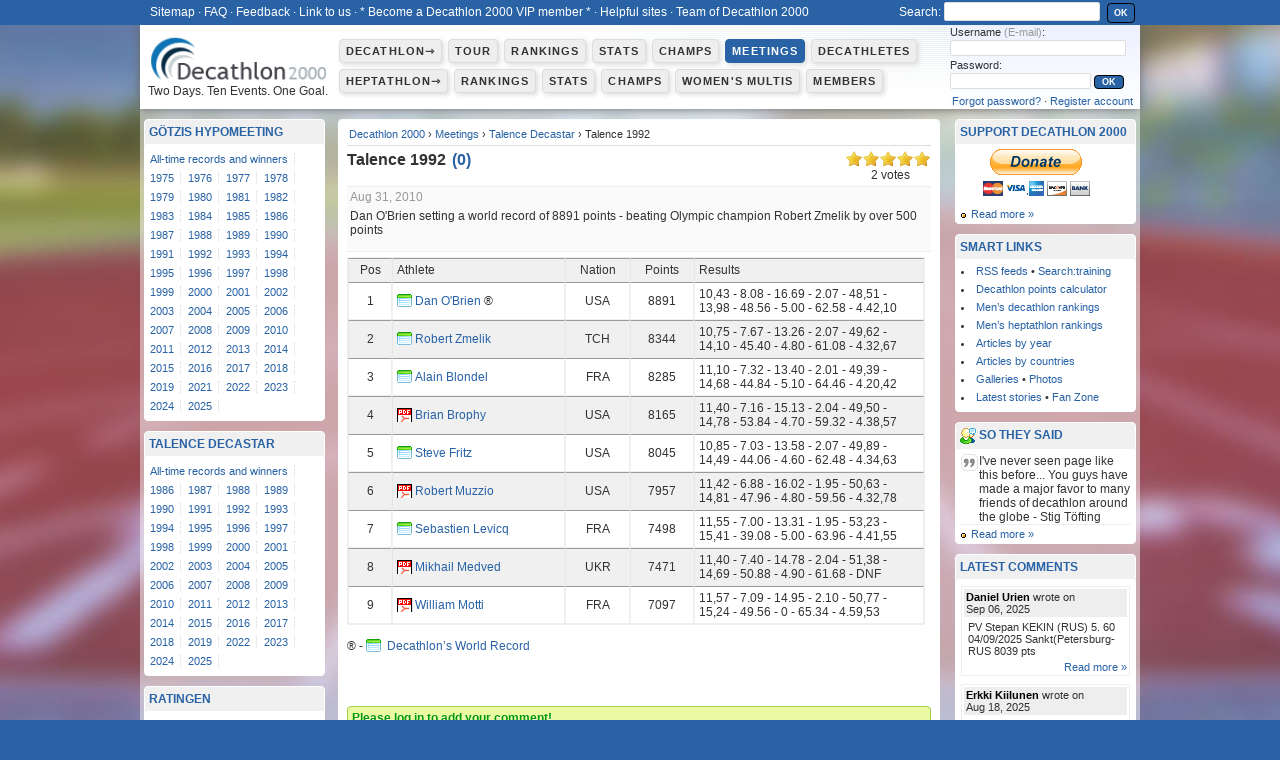

--- FILE ---
content_type: text/html;charset=UTF-8
request_url: https://www.decathlon2000.com/734/talence-1992/
body_size: 41268
content:
<!DOCTYPE html PUBLIC "-//W3C//DTD XHTML 1.0 Transitional//EN">
<html lang="en">
<head prefix="og: http://ogp.me/ns# fb: http://ogp.me/ns/fb# website: http://ogp.me/ns/website#" class="skiptranslate">
<title>Talence 1992 - Talence Decastar - Meetings - Decathlon 2000</title>
<meta property="og:title" content="Talence 1992 - Talence Decastar - Meetings - Decathlon 2000" />
<meta http-equiv="Content-Type" content="text/html; charset=utf-8" />
<meta http-equiv="P3P" content="CP='OTI DSP COR ADMi DEVi OUR DELo PUBo SAMo OTRo UNRo NOR ONL UNI COM NAV'" />
<meta http-equiv="ImageToolbar" content="NO" />
<meta http-equiv="X-UA-Compatible" content="IE=edge" />

<meta itemprop="name" content="Talence 1992 - Talence Decastar - Meetings - Decathlon 2000" />
<meta name="keywords" content="Alain Blondel, Brian Brophy, Robert Zmelik, world record" />
<meta name="description" itemprop="description" content="Dan O'Brien setting a world record of 8891 points - beating Olympic champion Robert Zmelik by over 500 points" />
<meta property="og:type" content="website" />
<meta property="og:description" content="Dan O'Brien setting a world record of 8891 points - beating Olympic champion Robert Zmelik by over 500 points" />

<meta property="og:site_name" content="Decathlon 2000" />
<meta name="copyright" content="Copyright (c) Decathlon 2000" />
<meta name="robots" content="index, follow, noarchive" />
<noscript><meta http-equiv="X-Frame-Options" content="sameorigin" /></noscript>

<meta name="viewport" content="width=device-width, initial-scale=1, maximum-scale=2" />
<meta name="msapplication-config" content="none" />
<meta name="rating" content="General" />
<meta name="distribution" content="global" />
<meta name="resource-type" content="document" />
<link rel="canonical" href="https://www.decathlon2000.com/734/" />

<meta property="og:url" content="https://www.decathlon2000.com/734/" />
<link rel="home" title="Decathlon 2000" href="https://www.decathlon2000.com/" />
<link rel="image/x-icon" href="https://www.decathlon2000.com/favicon.ico" />
<link rel="shortcut icon" href="https://www.decathlon2000.com/favicon.ico" />
<link rel="stylesheet" href="https://www.decathlon2000.com/css.php?comment,gallery,2016-04-23" type="text/css" />
<style type="text/css">
</style>
<!--[if IE]><script>if(document.documentMode<9) {
	document.writeln("<script src='https://html5shim.googlecode.com/svn/trunk/html5.js' type='text/javascript' language='javascript'><\/script>");
}</script><![endif]-->
<link rel="alternate" type="application/rss+xml" title="Decathlon 2000 - Latest articles" href="https://www.decathlon2000.com/rss/" />

<script async src="https://pagead2.googlesyndication.com/pagead/js/adsbygoogle.js"></script>
<script type="text/javascript">
var _gaq = _gaq || [];
_gaq.push(['_setAccount', 'UA-66232390-1']);

_gaq.push(['_setSiteSpeedSampleRate', 100]);
_gaq.push(['_trackPageview']);

(function() {
	var ga = document.createElement('script'); ga.type = 'text/javascript'; ga.async = true;
	ga.src = ('https:' == document.location.protocol ? 'https://ssl' : 'http://www') + '.google-analytics.com/ga.js';
	var s = document.getElementsByTagName('script')[0]; s.parentNode.insertBefore(ga, s);
})();
</script>
</head>
<!-- ================================================================================================= -->




























<body style="background:#2963a6 url(https://www.decathlon2000.com/upload/image/pix/bg_big.jpg) no-repeat bottom center fixed;">
<div><a name="top"></a></div>



<div id="wrap">
	<div id="header" class="noprint">
	<table cellspacing="0" cellpadding="0" style="width:1000px"><tr>
		<td id="header-logo" class="textcenter">
			<a href="https://www.decathlon2000.com/"><img src="https://www.decathlon2000.com/upload/image/pix/logo.gif" alt="The best decathlon statistics on the planet! Up to date decathlon results and rankings. Profiles of decathletes." width="180" height="49" /></a><br />
			Two Days. Ten Events. One Goal.
		</td>
		<td id="header-mainmenu"><div id="topmenu"><a href="https://www.decathlon2000.com/decathlon">Decathlon⇾</a> 
<a href="https://www.decathlon2000.com/world-athletics-combined-events-tour">Tour</a> 
<a href="https://www.decathlon2000.com/decathlon-rankings">Rankings</a> 
<a href="https://www.decathlon2000.com/statistics">Stats</a> 
<a href="https://www.decathlon2000.com/championships">Champs</a> 
<a class="active" href="https://www.decathlon2000.com/meetings">Meetings</a> 
<a href="https://www.decathlon2000.com/decathletes">Decathletes</a> 
<a href="https://www.decathlon2000.com/heptathlon">Heptathlon⇾</a> 
<a href="https://www.decathlon2000.com/heptathlon-rankings">Rankings</a> 
<a href="https://www.decathlon2000.com/heptathlon-statistics">Stats</a> 
<a href="https://www.decathlon2000.com/indoor-championships">Champs</a> 
<a href="https://www.decathlon2000.com/womens-multis">Women's multis</a> 
<a href="https://www.decathlon2000.com/users/?q=&orderby=vip&aza=asc">Members</a> 
<div class="clearer"></div></div></td>
		<td id="header-userbox"><form action="https://www.decathlon2000.com/734/talence-1992/?" id="loginform" method="post"
			onsubmit="if($('#login-name').val()==''||$('#login-pass').val()=='') {errormsg('Please fill all fields!');return false;}">
		<input type="hidden" name="login" value="1" /><div class="textleft" style="margin:1px 0">Username <span class="grey">(E-mail)</span>:<br />
			<input type="text" name="username" id="login-name" tabindex="1" value="" /></div>
		<div class="textleft nowrap" style="margin:1px 0 4px 0">Password:<br />
			<input type="password" name="password" id="login-pass" tabindex="2" />
			<input type="submit" value="OK" id="login-submit" tabindex="3" /></div><div class="smallerror hidden"></div>
		<div id="loginform-info" class="hidden"></div>
		</form>
				<div class="textcenter nowrap small">
					<a href="https://www.decathlon2000.com/users/password/">Forgot password?</a> &middot;
					<a href="https://www.decathlon2000.com/users/join/">Register account</a>
				</div>
</td></tr>
	</table>
	</div><!-- end #header -->
	<div class="clearer h10"></div>


<div id="content-wrap">

<div id="content-outer">
	<div id="content-half" class="printable">
		<div id="content-holder">

<div id="pointers">
	<a href="https://www.decathlon2000.com/">Decathlon 2000</a>&nbsp;&rsaquo; 
	<a href="https://www.decathlon2000.com/meetings/">Meetings</a>&nbsp;&rsaquo; 
	<a href="https://www.decathlon2000.com/talence-decastar/">Talence Decastar</a>&nbsp;&rsaquo; 
	Talence 1992<div class="clearer"></div>
</div><!-- end #pointers -->

<div class="titlebox"><div class="star-rating noprint" id="734" rub="artiklid" rel="5">
<div class="star-rating-cloud"><div class="star active" rel="1" id="rate734-1" title="Very poor"></div><div class="star active" rel="2" id="rate734-2" title="Poor"></div><div class="star active" rel="3" id="rate734-3" title="Average"></div><div class="star active" rel="4" id="rate734-4" title="Good"></div><div class="star active" rel="5" id="rate734-5" title="Excellent"></div></div>
<div class="star-rating-tip">&nbsp;2 votes</div>
	</div><!-- end .star-rating -->
</div><h1>Talence 1992 <a href="#comments" class="comment-sum">(<span class="comm-counter">0</span>)</a></h1>
		<div class="author-box">
			<span class="date">Aug&nbsp;31,&nbsp;2010</span>
			<div class="summary">Dan O'Brien setting a world record of 8891 points - beating Olympic champion Robert Zmelik by over 500 points</div>
			<!-- AddThis Button BEGIN -->
		<div class="addthis_toolbox addthis_default_style noprint" style="" addthis:url="https://www.decathlon2000.com/734/" addthis:title="Talence 1992">
			<a class="addthis_button_facebook_like" fb:like:layout="button_count"  fb:like:image="https://www.decathlon2000.com/"></a>
			<a class="addthis_button_tweet"></a>
			<a class="addthis_button_google_plusone" g:plusone:size="medium"></a>
			<a class="addthis_counter addthis_pill_style"></a>
		</div>
		<!-- AddThis Button END -->
<div class="clearer"></div>			
		</div>
		<div class="clearfix"></div>
<div id="articlecontent"><table class="article-table" cellpadding="2" cellspacing="1" border="1">
<tr>
<td style="text-align: center;" align="center" bgcolor="#c0c0c0">Pos</td>
<td bgcolor="#c0c0c0">Athlete</td>
<td style="text-align: center;" align="center" bgcolor="#c0c0c0">Nation</td>
<td style="text-align: center;" align="center" bgcolor="#c0c0c0">Points</td>
<td align="center" bgcolor="#c0c0c0">Results</td>
</tr>
<tr>
<td style="text-align: center;" bgcolor="#e9e9e9">1</td>
<td bgcolor="#e9e9e9"><a href="https://www.decathlon2000.com/561/dan-obrien" rel="4949">Dan O'Brien</a> ®</td>
<td style="text-align: center;" align="center" bgcolor="#e9e9e9">USA</td>
<td style="text-align: center;" align="center" bgcolor="#e9e9e9">8891</td>
<td bgcolor="#e9e9e9">10,43 - 8.08 - 16.69 - 2.07 - 48,51 - <br />13,98 - 48.56 - 5.00 - 62.58 - 4.42,10</td>
</tr>
<tr>
<td style="text-align: center;" bgcolor="#e9e9e9">2</td>
<td bgcolor="#e9e9e9"><a href="https://www.decathlon2000.com/578/robert-zmelik" rel="33">Robert Zmelik</a></td>
<td style="text-align: center;" align="center" bgcolor="#e9e9e9">TCH<br /></td>
<td style="text-align: center;" align="center" bgcolor="#e9e9e9">8344</td>
<td bgcolor="#e9e9e9">10,75 - 7.67 - 13.26 - 2.07 - 49,62 - <br />14,10 - 45.40 - 4.80 - 61.08 - 4.32,67</td>
</tr>
<tr>
<td style="text-align: center;" bgcolor="#e9e9e9">3</td>
<td bgcolor="#e9e9e9"><a href="https://www.decathlon2000.com/549/alain-blondel" rel="24">Alain Blondel</a></td>
<td style="text-align: center;" align="center" bgcolor="#e9e9e9">FRA</td>
<td style="text-align: center;" align="center" bgcolor="#e9e9e9">8285</td>
<td bgcolor="#e9e9e9">11,10 - 7.32 - 13.40 - 2.01 - 49,39 - <br />14,68 - 44.84 - 5.10 - 64.46 - 4.20,42</td>
</tr>
<tr>
<td style="text-align: center;" bgcolor="#e9e9e9">4</td>
<td bgcolor="#e9e9e9"><a href="https://www.decathlon2000.com/upload/file/pdf/person/Brophy.pdf" rel="615">Brian Brophy</a></td>
<td style="text-align: center;" align="center" bgcolor="#e9e9e9">USA</td>
<td style="text-align: center;" align="center" bgcolor="#e9e9e9">8165</td>
<td bgcolor="#e9e9e9">11,40 - 7.16 - 15.13 - 2.04 - 49,50 - <br />14,78 - 53.84 - 4.70 - 59.32 - 4.38,57</td>
</tr>
<tr>
<td style="text-align: center;" bgcolor="#e9e9e9">5</td>
<td bgcolor="#e9e9e9"><a href="https://www.decathlon2000.com/571/steve-fritz" rel="24">Steve Fritz</a></td>
<td style="text-align: center;" align="center" bgcolor="#e9e9e9">USA</td>
<td style="text-align: center;" align="center" bgcolor="#e9e9e9">8045</td>
<td bgcolor="#e9e9e9">10,85 - 7.03 - 13.58 - 2.07 - 49,89 - <br />14,49 - 44.06 - 4.60 - 62.48 - 4.34,63</td>
</tr>
<tr>
<td style="text-align: center;" bgcolor="#e9e9e9">6</td>
<td bgcolor="#e9e9e9"><a href="https://www.decathlon2000.com/upload/file/pdf/person/Muzzio.pdf" rel="379">Robert Muzzio</a></td>
<td style="text-align: center;" align="center" bgcolor="#e9e9e9">USA</td>
<td style="text-align: center;" align="center" bgcolor="#e9e9e9">7957</td>
<td bgcolor="#e9e9e9">11,42 - 6.88 - 16.02 - 1.95 - 50,63 - <br />14,81 - 47.96 - 4.80 - 59.56 - 4.32,78</td>
</tr>
<tr>
<td style="text-align: center;" bgcolor="#e9e9e9">7</td>
<td bgcolor="#e9e9e9"><a href="https://www.decathlon2000.com/551/sebastien-levicq" rel="197">Sebastien Levicq</a></td>
<td style="text-align: center;" align="center" bgcolor="#e9e9e9">FRA</td>
<td style="text-align: center;" align="center" bgcolor="#e9e9e9">7498</td>
<td bgcolor="#e9e9e9">11,55 - 7.00 - 13.31 - 1.95 - 53,23 - <br />15,41 - 39.08 - 5.00 - 63.96 - 4.41,55</td>
</tr>
<tr>
<td style="text-align: center;" bgcolor="#e9e9e9">8</td>
<td bgcolor="#e9e9e9"><a href="https://www.decathlon2000.com/upload/file/pdf/person/Medved.pdf" rel="4983">Mikhail Medved</a></td>
<td style="text-align: center;" align="center" bgcolor="#e9e9e9">UKR</td>
<td style="text-align: center;" align="center" bgcolor="#e9e9e9">7471</td>
<td bgcolor="#e9e9e9">11,40 - 7.40 - 14.78 - 2.04 - 51,38 - <br />14,69 - 50.88 - 4.90 - 61.68 - DNF</td>
</tr>
<tr>
<td style="text-align: center;" bgcolor="#e9e9e9">9</td>
<td bgcolor="#e9e9e9"><a href="https://www.decathlon2000.com/upload/file/pdf/person/WMotti.pdf" rel="3993">William Motti</a></td>
<td style="text-align: center;" align="center" bgcolor="#e9e9e9">FRA</td>
<td style="text-align: center;" align="center" bgcolor="#e9e9e9">7097</td>
<td bgcolor="#e9e9e9">11,57 - 7.09 - 14.95 - 2.10 - 50,77 - <br />15,24 - 49.56 - 0 - 65.34 - 4.59,53</td>
</tr>
</table>
<p>® - <a href="https://www.decathlon2000.com/844/decathlon-world-record-progression/" rel="677"> Decathlon’s World Record</a></p></div>
<div class="clearer"></div>




<div class="clearer"></div>
		<a name="comments"></a>
		<div id="article-comments" class="noprint">
</div><!-- end #article-comments -->


<div class="noprint"><p class="message"><span class="message-icon"></span>Please log in to add your comment!</p>
</div><div class="h30"></div>


<div id="sim-container"><div class="sim-title">Read more</div>
<div class="sim-inner">
<div class="list-item">
<div class="item-inner bg-item"><span class="item-name"><a href="https://www.decathlon2000.com/578/robert-zmelik">Robert Zmelik</a></span>
<div class="item-summary">Robert Zmelík’s Olympic triumph helped spark a golden era for Czech decathlon. He inspired future stars like world record holders Tomáš Dvořák and Roman Šebrle.</div>
<div class="clearer"></div></div></div>

<div class="list-item">
<div class="item-inner bg-item"><span class="item-name"><a href="https://www.decathlon2000.com/549/alain-blondel">Alain Blondel</a></span>
<div class="item-summary">Alain Blondel became decathlon European champion in Helsinki 1994.</div>
<div class="clearer"></div></div></div>

<div class="list-item">
<div class="item-inner bg-item"><span class="item-name"><a href="https://www.decathlon2000.com/1258/leonel-suarez-and-his-2008-world-records">Leonel Suarez and his 2008 world records</a></span>
<div class="item-summary"></div>
<div class="clearer"></div></div></div>

<div class="list-item">
<div class="item-inner bg-item"><span class="item-name"><a href="https://www.decathlon2000.com/3263/ashton-eaton-going-to-break-the-world-record-again">Ashton Eaton going to break the world record again?</a></span>
<div class="item-summary"></div>
<div class="clearer"></div></div></div>

<div class="list-item">
<div class="item-inner bg-item"><span class="item-name"><a href="https://www.decathlon2000.com/3283/evolution-of-the-world-records-for-multi-events-1911-2015">Evolution of the world records for Multi events 1911 – 2015</a></span>
<div class="item-summary"></div>
<div class="clearer"></div></div></div>

<div class="list-item">
<div class="item-inner bg-item"><span class="item-name"><a href="https://www.decathlon2000.com/4367/doesnt-thorpe-deserve-mention-as-the-first-world-record-holder">Doesn’t Thorpe deserve mention as the first world record holder?</a></span>
<div class="item-summary"></div>
<div class="clearer"></div></div></div>

<div class="list-item">
<div class="item-inner bg-item"><span class="item-name"><a href="https://www.decathlon2000.com/831/world-indoor-championships-toronto-1993-demostration-event">World Indoor Championships Toronto 1993 (demostration event)</a></span>
<div class="item-summary">4th IAAF World Indoor Championships</div>
<div class="clearer"></div></div></div>

<div class="list-item">
<div class="item-inner bg-item"><span class="item-name"><a href="https://www.decathlon2000.com/611/dan-obrien-from-setbacks-to-olympic-gold">Dan O'Brien: From Setbacks to Olympic Gold</a></span>
<div class="item-summary">Dan O’Brien’s journey - from dramatic setbacks like missing the 1992 Olympics to dominating world championships and securing Olympic gold - cements his legacy as one of the greatest decathletes ever.</div>
<div class="clearer"></div></div></div>

<div class="list-item">
<div class="item-inner bg-item"><span class="item-name"><a href="https://www.decathlon2000.com/646/olympic-games-barcelona-1992">Olympic Games Barcelona 1992</a></span>
<div class="item-summary">Robert Zmelík wasn’t unbeatable in every meet, but in Barcelona 1992, nobody else combined consistency, peak fitness, and mental resilience as well as he did. That’s why, on that stage, he was the best.</div>
<div class="clearer"></div></div></div>

<div class="list-item">
<div class="item-inner bg-item"><span class="item-name"><a href="https://www.decathlon2000.com/702/talence-1989">Talence 1989</a></span>
<div class="item-summary">Christian Plaziat was unbeatable because he embodied the ideal decathlete profile that day: consistent, technically skilled, in peak shape, and mentally strong - plus energized by his home crowd.</div>
<div class="clearer"></div></div></div>

<div class="clearfix"></div></div>
<div class="tagstring"><b>Search:</b> <a href="https://www.decathlon2000.com/?q=Alain+Blondel">Alain Blondel</a> <a href="https://www.decathlon2000.com/?q=Brian+Brophy">Brian Brophy</a> <a href="https://www.decathlon2000.com/?q=Robert+Zmelik">Robert Zmelik</a> <a href="https://www.decathlon2000.com/?q=world+record">world record</a></div>
</div><!-- /simcontainer -->




</div><!-- end #content-holder -->
        </div><!-- end #content-half,#content-full -->
            <div id="rightmenu" class="sidemenu">
                
<div class="menubox">
   	<div class="menubox-title"><span>Support Decathlon 2000</span></div>
<div class="menubox-content"><form action="https://www.paypal.com/cgi-bin/webscr" method="post" class="textcenter w150">
		<input type="hidden" name="cmd" value="_s-xclick" />
		<input type="hidden" name="hosted_button_id" value="B3MTGEG92DGAY" /> 
		<input type="image" src="https://www.decathlon2000.com/upload/image/pix/paypal.gif" name="submit" 
			alt="PayPal - The safer, easier way to pay online!" /></form><br /><span class="dotlist"><a href="https://www.decathlon2000.com/donate/">Read more &#0187;</a></span></div>
</div>

<div class="menubox">
   	<div class="menubox-title"><span>Smart links</span></div>
<div class="menubox-content"><li><a href="http://feeds.feedburner.com/decathlon2000/feeds">RSS feeds</a> • <a href="/?q=training">Search:training</a></li>
<li><a href="http://www.decathlon2000.com/884/decathlon-points-calculator/">Decathlon points calculator</a></li>
<li><a href="/decathlon-rankings">Men’s decathlon rankings</a></li>
<li><a href="/heptathlon-rankings">Men’s heptathlon rankings</a></li>
<li><a href="http://www.decathlon2000.com/years/">Articles by year</a></li>
<li><a href="http://www.decathlon2000.com/countries/">Articles by countries</a></li>
<li><a href="/gallery">Galleries</a> • <a href="/images">Photos</a></li>
<li><a href="/news" target="_self">Latest stories</a> • <a href="/fan-zone">Fan Zone</a></li></div>
</div>

<div class="menubox">
   	<div class="menubox-title"><span><span  class="cssicon" style="background-position:0 -274px;"></span> So they said</span></div>
<div class="menubox-content"><div class="citation"> I've never seen page like this before... You guys have made a major favor to many friends of decathlon around the globe - Stig Töfting </div>
<span class="dotlist"><a href="https://www.decathlon2000.com/so-they-said/">Read more &#0187;</a></span></div>
</div>

<div class="menubox">
   	<div class="menubox-title"><span>Latest comments</span></div>
<div class="menubox-content"><div class="comment"><div class="comment-author"><span class="comm-name">Daniel Urien</span> wrote on Sep&nbsp;06,&nbsp;2025</div>
<div class="comment-content">PV Stepan KEKIN (RUS) 5. 60 04/09/2025 Sankt(Petersburg-RUS 8039 pts</div>
<div class="comment-link"><a href="https://www.decathlon2000.com/861/#comments" title="Decathlon top 10 individual events（&gt;7000 points）">Read more&nbsp;&#0187;</a></div>
</div>


<div class="comment"><div class="comment-author"><span class="comm-name">Erkki Kiilunen</span> wrote on Aug&nbsp;18,&nbsp;2025</div>
<div class="comment-content">Women's Decathlon World Champioships 2025, Geneva, Ohio, USA 16. -17. 8. 2025 1. Nikki	Boon Holland 7451 2. Katie	Straus USA	7301 3....</div>
<div class="comment-link"><a href="https://www.decathlon2000.com/2810/#comments" title="Women&#039;s decathlon">Read more&nbsp;&#0187;</a></div>
</div>


<div class="comment"><div class="comment-author"><span class="comm-name">Erkki Kiilunen</span> wrote on Aug&nbsp;04,&nbsp;2025</div>
<div class="comment-content">French open female decathlon championships, Thonon-les-Bains 26. -27. 7. 2025 1. Roseva Bidois 7107 12, 53 (-0, 8) - 560...</div>
<div class="comment-link"><a href="https://www.decathlon2000.com/2810/#comments" title="Women&#039;s decathlon">Read more&nbsp;&#0187;</a></div>
</div>


<div class="comment"><div class="comment-author"><span class="comm-name">Janek Salmistu</span> wrote on May&nbsp;31,&nbsp;2025</div>
<div class="comment-content">Janis Lusis was a world-class javelin thrower but also good decathlete. After winning the 1962 European Championships in javelin throw...</div>
<div class="comment-link"><a href="https://www.decathlon2000.com/1140/#comments" title="Latvian decathlon all-time list">Read more&nbsp;&#0187;</a></div>
</div>


</div>
</div>

            </div>
            <!-- end #rightmenu -->
            
    </div><!-- end #content-outer -->

<div id="leftmenu" class="sidemenu">
            
<div class="menubox">
   	<div class="menubox-title"><span><a href="https://www.decathlon2000.com/meetings/gotzis-hypomeeting/">Götzis Hypomeeting</a></span></div>
<div class="menubox-content"><div class="clearer"></div><span class="menubox-subitem"><a class="vtip" title="&lt;b&gt;Götzis Hypomeeting decathlon records and winners of all-time&lt;/b&gt;&lt;br /&gt;A complete history of the Götzis Hypomeeting highlights all-time decathlon records and champions, honoring the event’s most remarkable performances and winners over the years.&lt;br /&gt;AUT&lt;br /&gt;&lt;span class=&quot;grey&quot;&gt;Aug&amp;nbsp;23,&amp;nbsp;2025&lt;/span&gt;"href="https://www.decathlon2000.com/698/gotzis-hypomeeting-decathlon-records-and-winners-of-all-time/">All-time records and winners</a></span> 
<span class="menubox-subitem"><a class="vtip" title="&lt;b&gt;Götzis 1975&lt;/b&gt;&lt;br /&gt;AUT&lt;br /&gt;&lt;span class=&quot;grey&quot;&gt;Mar&amp;nbsp;22,&amp;nbsp;2024&lt;/span&gt;"href="https://www.decathlon2000.com/4410/gotzis-1975/">1975</a></span> 
<span class="menubox-subitem"><a class="vtip" title="&lt;b&gt;Götzis 1976&lt;/b&gt;&lt;br /&gt;Guido Kratschmer won the decathlon with a new German record of 8381 points (8302) ahead of Josef Zeilbauer, who set an Austrian record of 8310 points (8219)&lt;br /&gt;AUT&lt;br /&gt;&lt;span class=&quot;grey&quot;&gt;Mar&amp;nbsp;22,&amp;nbsp;2024&lt;/span&gt;"href="https://www.decathlon2000.com/4409/gotzis-1976/">1976</a></span> 
<span class="menubox-subitem"><a class="vtip" title="&lt;b&gt;Götzis 1977&lt;/b&gt;&lt;br /&gt;Local hero Josef Zeilbauer wins the decathlon. Daley Thompson from Great Britain sets a junior world record with 7922 points (7865)&lt;br /&gt;AUT&lt;br /&gt;&lt;span class=&quot;grey&quot;&gt;Mar&amp;nbsp;22,&amp;nbsp;2024&lt;/span&gt;"href="https://www.decathlon2000.com/4408/gotzis-1977/">1977</a></span> 
<span class="menubox-subitem"><a class="vtip" title="&lt;b&gt;Götzis 1978&lt;/b&gt;&lt;br /&gt;AUT&lt;br /&gt;&lt;span class=&quot;grey&quot;&gt;Mar&amp;nbsp;22,&amp;nbsp;2024&lt;/span&gt;"href="https://www.decathlon2000.com/4407/gotzis-1978/">1978</a></span> 
<span class="menubox-subitem"><a class="vtip" title="&lt;b&gt;Götzis 1979&lt;/b&gt;&lt;br /&gt;French victory by Thierry Dubois&lt;br /&gt;AUT&lt;br /&gt;&lt;span class=&quot;grey&quot;&gt;Mar&amp;nbsp;22,&amp;nbsp;2024&lt;/span&gt;"href="https://www.decathlon2000.com/4406/gotzis-1979/">1979</a></span> 
<span class="menubox-subitem"><a class="vtip" title="&lt;b&gt;Götzis 1980&lt;/b&gt;&lt;br /&gt;7000 spectators cheer Daley Thompson&#039;s magnificent improvement of the decathlon world record to 8622 points (8648)&lt;br /&gt;AUT&lt;br /&gt;&lt;span class=&quot;grey&quot;&gt;Mar&amp;nbsp;16,&amp;nbsp;2024&lt;/span&gt;"href="https://www.decathlon2000.com/4099/gotzis-1980/">1980</a></span> 
<span class="menubox-subitem"><a class="vtip" title="&lt;b&gt;Götzis 1981&lt;/b&gt;&lt;br /&gt;Josef Zeilbauer celebrates his second meeting triumph&lt;br /&gt;AUT&lt;br /&gt;&lt;span class=&quot;grey&quot;&gt;Mar&amp;nbsp;20,&amp;nbsp;2024&lt;/span&gt;"href="https://www.decathlon2000.com/4403/gotzis-1981/">1981</a></span> 
<span class="menubox-subitem"><a class="vtip" title="&lt;b&gt;Götzis 1982&lt;/b&gt;&lt;br /&gt;Daley Thompson improves the world record for the 2nd time in the Mösle Stadium to 8704 points (8730)&lt;br /&gt;AUT&lt;br /&gt;&lt;span class=&quot;grey&quot;&gt;Mar&amp;nbsp;16,&amp;nbsp;2024&lt;/span&gt;"href="https://www.decathlon2000.com/4100/gotzis-1982/">1982</a></span> 
<span class="menubox-subitem"><a class="vtip" title="&lt;b&gt;Götzis 1983&lt;/b&gt;&lt;br /&gt;AUT&lt;br /&gt;&lt;span class=&quot;grey&quot;&gt;May&amp;nbsp;16,&amp;nbsp;2024&lt;/span&gt;"href="https://www.decathlon2000.com/4402/gotzis-1983/">1983</a></span> 
<span class="menubox-subitem"><a class="vtip" title="&lt;b&gt;Götzis 1984&lt;/b&gt;&lt;br /&gt;Grigori Degtyaryov repeats his previous year&#039;s victory with a new national record of 8579 points (8617)&lt;br /&gt;AUT&lt;br /&gt;&lt;span class=&quot;grey&quot;&gt;May&amp;nbsp;06,&amp;nbsp;2025&lt;/span&gt;"href="https://www.decathlon2000.com/4401/gotzis-1984/">1984</a></span> 
<span class="menubox-subitem"><a class="vtip" title="&lt;b&gt;Götzis 1985&lt;/b&gt;&lt;br /&gt;A double victory by the GDR athletes Uwe Freimuth and Thorsten Voss&lt;br /&gt;AUT&lt;br /&gt;&lt;span class=&quot;grey&quot;&gt;Mar&amp;nbsp;18,&amp;nbsp;2024&lt;/span&gt;"href="https://www.decathlon2000.com/4399/gotzis-1985/">1985</a></span> 
<span class="menubox-subitem"><a class="vtip" title="&lt;b&gt;Götzis 1986&lt;/b&gt;&lt;br /&gt;AUT&lt;br /&gt;&lt;span class=&quot;grey&quot;&gt;Mar&amp;nbsp;17,&amp;nbsp;2024&lt;/span&gt;"href="https://www.decathlon2000.com/4398/gotzis-1986/">1986</a></span> 
<span class="menubox-subitem"><a class="vtip" title="&lt;b&gt;Götzis 1987&lt;/b&gt;&lt;br /&gt;AUT&lt;br /&gt;&lt;span class=&quot;grey&quot;&gt;Mar&amp;nbsp;16,&amp;nbsp;2024&lt;/span&gt;"href="https://www.decathlon2000.com/4397/gotzis-1987/">1987</a></span> 
<span class="menubox-subitem"><a class="vtip" title="&lt;b&gt;Götzis 1988&lt;/b&gt;&lt;br /&gt;AUT&lt;br /&gt;&lt;span class=&quot;grey&quot;&gt;Aug&amp;nbsp;31,&amp;nbsp;2010&lt;/span&gt;"href="https://www.decathlon2000.com/697/gotzis-1988/">1988</a></span> 
<span class="menubox-subitem"><a class="vtip" title="&lt;b&gt;Götzis 1989&lt;/b&gt;&lt;br /&gt;AUT&lt;br /&gt;&lt;span class=&quot;grey&quot;&gt;Aug&amp;nbsp;31,&amp;nbsp;2010&lt;/span&gt;"href="https://www.decathlon2000.com/709/gotzis-1989/">1989</a></span> 
<span class="menubox-subitem"><a class="vtip" title="&lt;b&gt;Götzis 1990&lt;/b&gt;&lt;br /&gt;AUT&lt;br /&gt;&lt;span class=&quot;grey&quot;&gt;Aug&amp;nbsp;01,&amp;nbsp;2023&lt;/span&gt;"href="https://www.decathlon2000.com/710/gotzis-1990/">1990</a></span> 
<span class="menubox-subitem"><a class="vtip" title="&lt;b&gt;Götzis 1991&lt;/b&gt;&lt;br /&gt;For the first time, athletes from the FRG and the former GDR compete as a joint team&lt;br /&gt;AUT&lt;br /&gt;&lt;span class=&quot;grey&quot;&gt;Aug&amp;nbsp;31,&amp;nbsp;2010&lt;/span&gt;"href="https://www.decathlon2000.com/711/gotzis-1991/">1991</a></span> 
<span class="menubox-subitem"><a class="vtip" title="&lt;b&gt;Götzis 1992&lt;/b&gt;&lt;br /&gt;Robert Zmelik from Czechoslovakia wins with 8627 points and surpasses the previous national record&lt;br /&gt;AUT&lt;br /&gt;&lt;span class=&quot;grey&quot;&gt;Aug&amp;nbsp;31,&amp;nbsp;2010&lt;/span&gt;"href="https://www.decathlon2000.com/712/gotzis-1992/">1992</a></span> 
<span class="menubox-subitem"><a class="vtip" title="&lt;b&gt;Götzis 1993&lt;/b&gt;&lt;br /&gt;Eduard Hämäläinen, later runner-up in the world championships in Stuttgart, wins the decathlon with a Belarusian record of 8604 points.&lt;br /&gt;AUT&lt;br /&gt;&lt;span class=&quot;grey&quot;&gt;Aug&amp;nbsp;31,&amp;nbsp;2010&lt;/span&gt;"href="https://www.decathlon2000.com/713/gotzis-1993/">1993</a></span> 
<span class="menubox-subitem"><a class="vtip" title="&lt;b&gt;Götzis 1994&lt;/b&gt;&lt;br /&gt;With 8735 points Eduard Hämäläinen improves the Mösle Stadium record set by the legendary Daley Thompson in 1982 by five points&lt;br /&gt;AUT&lt;br /&gt;&lt;span class=&quot;grey&quot;&gt;Aug&amp;nbsp;31,&amp;nbsp;2010&lt;/span&gt;"href="https://www.decathlon2000.com/714/gotzis-1994/">1994</a></span> 
<span class="menubox-subitem"><a class="vtip" title="&lt;b&gt;Götzis 1995&lt;/b&gt;&lt;br /&gt;New star rise in the all-around sky in Götzis - Erki Nool from Estonia wins ahead of the favorite Eduard Hämäläinen&lt;br /&gt;AUT&lt;br /&gt;&lt;span class=&quot;grey&quot;&gt;May&amp;nbsp;30,&amp;nbsp;2025&lt;/span&gt;"href="https://www.decathlon2000.com/715/gotzis-1995/">1995</a></span> 
<span class="menubox-subitem"><a class="vtip" title="&lt;b&gt;Götzis 1996&lt;/b&gt;&lt;br /&gt;Michael Smith sets a Canadian record with 8626 points&lt;br /&gt;AUT&lt;br /&gt;&lt;span class=&quot;grey&quot;&gt;Aug&amp;nbsp;31,&amp;nbsp;2010&lt;/span&gt;"href="https://www.decathlon2000.com/716/gotzis-1996/">1996</a></span> 
<span class="menubox-subitem"><a class="vtip" title="&lt;b&gt;Götzis 1997&lt;/b&gt;&lt;br /&gt;Eduard Hämäläinen, who now competes for Finland, triumphs for the third time in Götzis.&lt;br /&gt;AUT&lt;br /&gt;&lt;span class=&quot;grey&quot;&gt;June&amp;nbsp;04,&amp;nbsp;2006&lt;/span&gt;"href="https://www.decathlon2000.com/717/gotzis-1997/">1997</a></span> 
<span class="menubox-subitem"><a class="vtip" title="&lt;b&gt;Götzis 1998&lt;/b&gt;&lt;br /&gt;Excellent start to the new IAAF World Combined Events Challenge. Erki Nool triumphed for the second time, supported by numerous Estonian fans.&lt;br /&gt;AUT&lt;br /&gt;&lt;span class=&quot;grey&quot;&gt;Aug&amp;nbsp;31,&amp;nbsp;2010&lt;/span&gt;"href="https://www.decathlon2000.com/718/gotzis-1998/">1998</a></span> 
<span class="menubox-subitem"><a class="vtip" title="&lt;b&gt;Götzis 1999&lt;/b&gt;&lt;br /&gt;The 25th anniversary meeting sees Tomaš Dvorak win for the first time with 8738 points&lt;br /&gt;AUT&lt;br /&gt;&lt;span class=&quot;grey&quot;&gt;June&amp;nbsp;04,&amp;nbsp;2006&lt;/span&gt;"href="https://www.decathlon2000.com/719/gotzis-1999/">1999</a></span> 
<span class="menubox-subitem"><a class="vtip" title="&lt;b&gt;Götzis 2000&lt;/b&gt;&lt;br /&gt;For the first time, 15 decathletes surpass the 8000-point mark and in an extremely exciting competition, the winner was once again Tomaš Dvorak.&lt;br /&gt;AUT&lt;br /&gt;&lt;span class=&quot;grey&quot;&gt;June&amp;nbsp;04,&amp;nbsp;2006&lt;/span&gt;"href="https://www.decathlon2000.com/720/gotzis-2000/">2000</a></span> 
<span class="menubox-subitem"><a class="vtip" title="&lt;b&gt;Götzis 2001&lt;/b&gt;&lt;br /&gt;World record! Roman Šebrle was the first man to score over 9000 points.&lt;br /&gt;AUT&lt;br /&gt;&lt;span class=&quot;grey&quot;&gt;May&amp;nbsp;12,&amp;nbsp;2020&lt;/span&gt;"href="https://www.decathlon2000.com/721/gotzis-2001/">2001</a></span> 
<span class="menubox-subitem"><a class="vtip" title="&lt;b&gt;Götzis 2002&lt;/b&gt;&lt;br /&gt;Roman Šebrle repeated his victory from the previous year with 8800 points, which remained the annual world best until the end of the season.&lt;br /&gt;AUT&lt;br /&gt;&lt;span class=&quot;grey&quot;&gt;June&amp;nbsp;04,&amp;nbsp;2006&lt;/span&gt;"href="https://www.decathlon2000.com/722/gotzis-2002/">2002</a></span> 
<span class="menubox-subitem"><a class="vtip" title="&lt;b&gt;Götzis 2003&lt;/b&gt;&lt;br /&gt;Roman Šebrle becomes the first decathlete to win Götzis Hypomeeting three time in a row&lt;br /&gt;AUT&lt;br /&gt;&lt;span class=&quot;grey&quot;&gt;June&amp;nbsp;04,&amp;nbsp;2006&lt;/span&gt;"href="https://www.decathlon2000.com/754/gotzis-2003/">2003</a></span> 
<span class="menubox-subitem"><a class="vtip" title="&lt;b&gt;Götzis 2004&lt;/b&gt;&lt;br /&gt;Dream weather, dream scenery, dream results!&lt;br /&gt;AUT&lt;br /&gt;&lt;span class=&quot;grey&quot;&gt;June&amp;nbsp;04,&amp;nbsp;2006&lt;/span&gt;"href="https://www.decathlon2000.com/759/gotzis-2004/">2004</a></span> 
<span class="menubox-subitem"><a class="vtip" title="&lt;b&gt;Götzis 2005&lt;/b&gt;&lt;br /&gt;The world record holder becomes the first decathlete to win the world&#039;s most traditional all-around meeting for the fifth time in a row&lt;br /&gt;AUT&lt;br /&gt;&lt;span class=&quot;grey&quot;&gt;June&amp;nbsp;04,&amp;nbsp;2006&lt;/span&gt;"href="https://www.decathlon2000.com/764/gotzis-2005/">2005</a></span> 
<span class="menubox-subitem"><a class="vtip" title="&lt;b&gt;Götzis 2006&lt;/b&gt;&lt;br /&gt;An American in the Mösle - and one who wins. Bryan Clay is the first US decathlete to win the all-around competition in Götzis.&lt;br /&gt;AUT&lt;br /&gt;&lt;span class=&quot;grey&quot;&gt;June&amp;nbsp;04,&amp;nbsp;2006&lt;/span&gt;"href="https://www.decathlon2000.com/786/gotzis-2006/">2006</a></span> 
<span class="menubox-subitem"><a class="vtip" title="&lt;b&gt;Götzis 2007&lt;/b&gt;&lt;br /&gt;Andrei Krauchanka came to the Hypomeeting as number ten but left the Mösle as the winner. With 8617 points, he secured 1st place for the first time ahead of the favorites Roman Šebrle and Bryan Clay.&lt;br /&gt;AUT&lt;br /&gt;&lt;span class=&quot;grey&quot;&gt;May&amp;nbsp;27,&amp;nbsp;2007&lt;/span&gt;"href="https://www.decathlon2000.com/1095/gotzis-2007/">2007</a></span> 
<span class="menubox-subitem"><a class="vtip" title="&lt;b&gt;Götzis 2008&lt;/b&gt;&lt;br /&gt;Dmitri Karpov had already finished second and third in Götzis but in his fifth start he crowned himself as winner of Hypomeeting&lt;br /&gt;AUT&lt;br /&gt;&lt;span class=&quot;grey&quot;&gt;June&amp;nbsp;01,&amp;nbsp;2008&lt;/span&gt;"href="https://www.decathlon2000.com/1236/gotzis-2008/">2008</a></span> 
<span class="menubox-subitem"><a class="vtip" title="&lt;b&gt;Götzis 2009&lt;/b&gt;&lt;br /&gt;With 8522 points, the 21-year-old Michael Schrader became the first German since Christian Schenk in 1990 to celebrate a Mösle victory.&lt;br /&gt;AUT&lt;br /&gt;&lt;span class=&quot;grey&quot;&gt;June&amp;nbsp;09,&amp;nbsp;2009&lt;/span&gt;"href="https://www.decathlon2000.com/1342/gotzis-2009/">2009</a></span> 
<span class="menubox-subitem"><a class="vtip" title="&lt;b&gt;Götzis 2010&lt;/b&gt;&lt;br /&gt;This is the second victory in Götzis for Bryan Clay&lt;br /&gt;AUT&lt;br /&gt;&lt;span class=&quot;grey&quot;&gt;June&amp;nbsp;03,&amp;nbsp;2010&lt;/span&gt;"href="https://www.decathlon2000.com/1477/gotzis-2010/">2010</a></span> 
<span class="menubox-subitem"><a class="vtip" title="&lt;b&gt;Götzis 2011&lt;/b&gt;&lt;br /&gt;After an exciting competition in the best conditions and a great atmosphere, the reigning world champion Trey Hardee celebrated his first victory at the traditional Hypomeeting in Götzis with a best performance of 8689 points&lt;br /&gt;AUT&lt;br /&gt;&lt;span class=&quot;grey&quot;&gt;June&amp;nbsp;06,&amp;nbsp;2011&lt;/span&gt;"href="https://www.decathlon2000.com/3170/gotzis-2011/">2011</a></span> 
<span class="menubox-subitem"><a class="vtip" title="&lt;b&gt;Götzis 2012&lt;/b&gt;&lt;br /&gt;Hans van Alphen from the Netherlands won the decathlon in Götzis with 8519 points after a thrilling duel with Eelco Sintnicolaas, with a narrow margin of just 13 points&lt;br /&gt;AUT&lt;br /&gt;&lt;span class=&quot;grey&quot;&gt;May&amp;nbsp;31,&amp;nbsp;2012&lt;/span&gt;"href="https://www.decathlon2000.com/3195/gotzis-2012/">2012</a></span> 
<span class="menubox-subitem"><a class="vtip" title="&lt;b&gt;Götzis 2013&lt;/b&gt;&lt;br /&gt;In the worst weather conditions with rain and wintry cold - almost like the first meeting in 1975 - the 39th Hypomeeting took place and ended with a Canadian victory - Damian Warner won with 8307 points&lt;br /&gt;AUT&lt;br /&gt;&lt;span class=&quot;grey&quot;&gt;June&amp;nbsp;29,&amp;nbsp;2013&lt;/span&gt;"href="https://www.decathlon2000.com/3224/gotzis-2013/">2013</a></span> 
<span class="menubox-subitem"><a class="vtip" title="&lt;b&gt;Götzis 2014&lt;/b&gt;&lt;br /&gt;40 years of the Hypomeeting - at this anniversary meeting, Trey Hardee from the USA won the decathlon for the second time after a thrilling competition.&lt;br /&gt;&lt;span class=&quot;grey&quot;&gt;Jan&amp;nbsp;27,&amp;nbsp;2015&lt;/span&gt;"href="https://www.decathlon2000.com/3288/gotzis-2014/">2014</a></span> 
<span class="menubox-subitem"><a class="vtip" title="&lt;b&gt;Götzis 2015&lt;/b&gt;&lt;br /&gt;In excellent conditions Kai Kazmirek secured the winner&#039;s trophy with 8462 points. It should be mentioned that Damian Warner scored no points in the shot put.&lt;br /&gt;AUT&lt;br /&gt;&lt;span class=&quot;grey&quot;&gt;May&amp;nbsp;31,&amp;nbsp;2015&lt;/span&gt;"href="https://www.decathlon2000.com/3302/gotzis-2015/">2015</a></span> 
<span class="menubox-subitem"><a class="vtip" title="&lt;b&gt;Götzis 2016&lt;/b&gt;&lt;br /&gt;Damian Warner achieved the best time ever run in a decathlon with 10.15 seconds over 100m. He secured his 2nd victory at the Hypomeeting with 8523 points.&lt;br /&gt;AUT&lt;br /&gt;&lt;span class=&quot;grey&quot;&gt;May&amp;nbsp;29,&amp;nbsp;2016&lt;/span&gt;"href="https://www.decathlon2000.com/3900/gotzis-2016/">2016</a></span> 
<span class="menubox-subitem"><a class="vtip" title="&lt;b&gt;Götzis 2017&lt;/b&gt;&lt;br /&gt;There were stadium records in the decathlon: meeting winner Damian Warner equaled his hurdles best of 13.54 seconds on the new track, while Gaël Quérin from France added his name to the list of stadium record holders in the 1500m.&lt;br /&gt;AUT&lt;br /&gt;&lt;span class=&quot;grey&quot;&gt;May&amp;nbsp;29,&amp;nbsp;2017&lt;/span&gt;"href="https://www.decathlon2000.com/3950/gotzis-2017/">2017</a></span> 
<span class="menubox-subitem"><a class="vtip" title="&lt;b&gt;Götzis 2018&lt;/b&gt;&lt;br /&gt;Damian Warner won the decathlon for the fourth time. He improved his personal best to 8795 points, setting a new Canadian national record.&lt;br /&gt;AUT&lt;br /&gt;&lt;span class=&quot;grey&quot;&gt;May&amp;nbsp;27,&amp;nbsp;2018&lt;/span&gt;"href="https://www.decathlon2000.com/4015/gotzis-2018/">2018</a></span> 
<span class="menubox-subitem"><a class="vtip" title="&lt;b&gt;Götzis 2019&lt;/b&gt;&lt;br /&gt;The weekend got off to a brilliant start with Damian Warner breaking the world record in the 100m decathlon in 10.12 seconds. Damian Warner won the decathlon for the fifth time in Götzis with 8711 points.&lt;br /&gt;AUT&lt;br /&gt;&lt;span class=&quot;grey&quot;&gt;May&amp;nbsp;26,&amp;nbsp;2019&lt;/span&gt;"href="https://www.decathlon2000.com/4048/gotzis-2019/">2019</a></span> 
<span class="menubox-subitem"><a class="vtip" title="&lt;b&gt;Götzis 2021&lt;/b&gt;&lt;br /&gt;Damian Warner taken the Götzis decathlon crown a record six times, long jumped a Canadian national record and decathlon best (8.28m) and went number four on the all-time list with 8995 points.&lt;br /&gt;AUT&lt;br /&gt;&lt;span class=&quot;grey&quot;&gt;May&amp;nbsp;30,&amp;nbsp;2021&lt;/span&gt;"href="https://www.decathlon2000.com/4110/gotzis-2021/">2021</a></span> 
<span class="menubox-subitem"><a class="vtip" title="&lt;b&gt;Götzis 2022&lt;/b&gt;&lt;br /&gt;In the long jump Simon Ehammer hits the board and sails through the air like no decathlete before him. 8.45m, a world record in a decathlon.&lt;br /&gt;AUT&lt;br /&gt;&lt;span class=&quot;grey&quot;&gt;Nov&amp;nbsp;05,&amp;nbsp;2025&lt;/span&gt;"href="https://www.decathlon2000.com/4330/gotzis-2022/">2022</a></span> 
<span class="menubox-subitem"><a class="vtip" title="&lt;b&gt;Götzis 2023&lt;/b&gt;&lt;br /&gt;With a final score of 8700 points, the Hypomeeting celebrated a new and once again Canadian winner - Pierce LePage&lt;br /&gt;AUT&lt;br /&gt;&lt;span class=&quot;grey&quot;&gt;May&amp;nbsp;28,&amp;nbsp;2023&lt;/span&gt;"href="https://www.decathlon2000.com/4350/gotzis-2023/">2023</a></span> 
<span class="menubox-subitem"><a class="vtip" title="&lt;b&gt;Götzis 2024&lt;/b&gt;&lt;br /&gt;Olympic champion Damian Warner extended his historic Götzis Hypomeeting winning tally by taking his 8th decathlon victory!&lt;br /&gt;AUT&lt;br /&gt;&lt;span class=&quot;grey&quot;&gt;May&amp;nbsp;19,&amp;nbsp;2024&lt;/span&gt;"href="https://www.decathlon2000.com/4494/gotzis-2024/">2024</a></span> 
<span class="menubox-subitem"><a class="vtip" title="&lt;b&gt;Götzis 2025&lt;/b&gt;&lt;br /&gt;AUT&lt;br /&gt;&lt;span class=&quot;grey&quot;&gt;May&amp;nbsp;31,&amp;nbsp;2025&lt;/span&gt;"href="https://www.decathlon2000.com/4604/gotzis-2025/">2025</a></span> 
<div class="clearer"></div></div>
</div>

<div class="menubox">
   	<div class="menubox-title"><span><a href="https://www.decathlon2000.com/meetings/talence-decastar/">Talence Decastar</a></span></div>
<div class="menubox-content"><div class="clearer"></div><span class="menubox-subitem"><a class="vtip" title="&lt;b&gt;Talence Decastar decathlon records and winners of all-time&lt;/b&gt;&lt;br /&gt;A complete history of Talence Decastar showcases all-time decathlon records and champions, celebrating the event’s greatest performances and winners through the years.&lt;br /&gt;FRA&lt;br /&gt;&lt;span class=&quot;grey&quot;&gt;Aug&amp;nbsp;23,&amp;nbsp;2025&lt;/span&gt;"href="https://www.decathlon2000.com/700/talence-decastar-decathlon-records-and-winners-of-all-time/">All-time records and winners</a></span> 
<span class="menubox-subitem"><a class="vtip" title="&lt;b&gt;Talence 1986&lt;/b&gt;&lt;br /&gt;It has been a tradition for the best French pole vaulters to compete in the decathlon in Talence. The first to do so was Philippe Collet, in 1986, who exceeded the hight of 5.61m. At that time it was the pole vault world record in decathlon.&lt;br /&gt;FRA&lt;br /&gt;&lt;span class=&quot;grey&quot;&gt;Mar&amp;nbsp;24,&amp;nbsp;2024&lt;/span&gt;"href="https://www.decathlon2000.com/4414/talence-1986/">1986</a></span> 
<span class="menubox-subitem"><a class="vtip" title="&lt;b&gt;Talence 1987&lt;/b&gt;&lt;br /&gt;It has been a tradition for the best French pole vaulters to compete in the decathlon in Talence. Thierry Vigneron exceeded the hight of 5.63m. At that time it was the pole vault world record in decathlon.&lt;br /&gt;FRA&lt;br /&gt;&lt;span class=&quot;grey&quot;&gt;Mar&amp;nbsp;24,&amp;nbsp;2024&lt;/span&gt;"href="https://www.decathlon2000.com/4413/talence-1987/">1987</a></span> 
<span class="menubox-subitem"><a class="vtip" title="&lt;b&gt;Talence 1988&lt;/b&gt;&lt;br /&gt;FRA&lt;br /&gt;&lt;span class=&quot;grey&quot;&gt;Mar&amp;nbsp;14,&amp;nbsp;2020&lt;/span&gt;"href="https://www.decathlon2000.com/4095/talence-1988/">1988</a></span> 
<span class="menubox-subitem"><a class="vtip" title="&lt;b&gt;Talence 1989&lt;/b&gt;&lt;br /&gt;Christian Plaziat was unbeatable because he embodied the ideal decathlete profile that day: consistent, technically skilled, in peak shape, and mentally strong - plus energized by his home crowd.&lt;br /&gt;FRA&lt;br /&gt;&lt;span class=&quot;grey&quot;&gt;Aug&amp;nbsp;31,&amp;nbsp;2010&lt;/span&gt;"href="https://www.decathlon2000.com/702/talence-1989/">1989</a></span> 
<span class="menubox-subitem"><a class="vtip" title="&lt;b&gt;Talence 1990&lt;/b&gt;&lt;br /&gt;FRA&lt;br /&gt;&lt;span class=&quot;grey&quot;&gt;Aug&amp;nbsp;31,&amp;nbsp;2010&lt;/span&gt;"href="https://www.decathlon2000.com/703/talence-1990/">1990</a></span> 
<span class="menubox-subitem"><a class="vtip" title="&lt;b&gt;Talence 1991&lt;/b&gt;&lt;br /&gt;FRA&lt;br /&gt;&lt;span class=&quot;grey&quot;&gt;Aug&amp;nbsp;31,&amp;nbsp;2010&lt;/span&gt;"href="https://www.decathlon2000.com/704/talence-1991/">1991</a></span> 
<span class="menubox-subitem"><a class="vtip" title="&lt;b&gt;Talence 1992&lt;/b&gt;&lt;br /&gt;Dan O&#039;Brien setting a world record of 8891 points - beating Olympic champion Robert Zmelik by over 500 points&lt;br /&gt;FRA&lt;br /&gt;&lt;span class=&quot;grey&quot;&gt;Aug&amp;nbsp;31,&amp;nbsp;2010&lt;/span&gt;"href="https://www.decathlon2000.com/734/talence-1992/">1992</a></span> 
<span class="menubox-subitem"><a class="vtip" title="&lt;b&gt;Talence 1993&lt;/b&gt;&lt;br /&gt;FRA&lt;br /&gt;&lt;span class=&quot;grey&quot;&gt;Aug&amp;nbsp;31,&amp;nbsp;2010&lt;/span&gt;"href="https://www.decathlon2000.com/735/talence-1993/">1993</a></span> 
<span class="menubox-subitem"><a class="vtip" title="&lt;b&gt;Talence 1994&lt;/b&gt;&lt;br /&gt;FRA&lt;br /&gt;&lt;span class=&quot;grey&quot;&gt;Aug&amp;nbsp;31,&amp;nbsp;2010&lt;/span&gt;"href="https://www.decathlon2000.com/736/talence-1994/">1994</a></span> 
<span class="menubox-subitem"><a class="vtip" title="&lt;b&gt;Talence 1995&lt;/b&gt;&lt;br /&gt;FRA&lt;br /&gt;&lt;span class=&quot;grey&quot;&gt;Aug&amp;nbsp;31,&amp;nbsp;2010&lt;/span&gt;"href="https://www.decathlon2000.com/737/talence-1995/">1995</a></span> 
<span class="menubox-subitem"><a class="vtip" title="&lt;b&gt;Talence 1996&lt;/b&gt;&lt;br /&gt;FRA&lt;br /&gt;&lt;span class=&quot;grey&quot;&gt;Aug&amp;nbsp;31,&amp;nbsp;2010&lt;/span&gt;"href="https://www.decathlon2000.com/738/talence-1996/">1996</a></span> 
<span class="menubox-subitem"><a class="vtip" title="&lt;b&gt;Talence 1997&lt;/b&gt;&lt;br /&gt;FRA&lt;br /&gt;&lt;span class=&quot;grey&quot;&gt;June&amp;nbsp;04,&amp;nbsp;2006&lt;/span&gt;"href="https://www.decathlon2000.com/739/talence-1997/">1997</a></span> 
<span class="menubox-subitem"><a class="vtip" title="&lt;b&gt;Talence 1998&lt;/b&gt;&lt;br /&gt;FRA&lt;br /&gt;&lt;span class=&quot;grey&quot;&gt;June&amp;nbsp;04,&amp;nbsp;2006&lt;/span&gt;"href="https://www.decathlon2000.com/740/talence-1998/">1998</a></span> 
<span class="menubox-subitem"><a class="vtip" title="&lt;b&gt;Talence 1999&lt;/b&gt;&lt;br /&gt;FRA&lt;br /&gt;&lt;span class=&quot;grey&quot;&gt;June&amp;nbsp;04,&amp;nbsp;2006&lt;/span&gt;"href="https://www.decathlon2000.com/741/talence-1999/">1999</a></span> 
<span class="menubox-subitem"><a class="vtip" title="&lt;b&gt;Talence 2000&lt;/b&gt;&lt;br /&gt;FRA&lt;br /&gt;&lt;span class=&quot;grey&quot;&gt;June&amp;nbsp;04,&amp;nbsp;2006&lt;/span&gt;"href="https://www.decathlon2000.com/742/talence-2000/">2000</a></span> 
<span class="menubox-subitem"><a class="vtip" title="&lt;b&gt;Talence 2001&lt;/b&gt;&lt;br /&gt;FRA&lt;br /&gt;&lt;span class=&quot;grey&quot;&gt;June&amp;nbsp;04,&amp;nbsp;2006&lt;/span&gt;"href="https://www.decathlon2000.com/743/talence-2001/">2001</a></span> 
<span class="menubox-subitem"><a class="vtip" title="&lt;b&gt;Talence 2002&lt;/b&gt;&lt;br /&gt;FRA&lt;br /&gt;&lt;span class=&quot;grey&quot;&gt;June&amp;nbsp;04,&amp;nbsp;2006&lt;/span&gt;"href="https://www.decathlon2000.com/744/talence-2002/">2002</a></span> 
<span class="menubox-subitem"><a class="vtip" title="&lt;b&gt;Talence 2003&lt;/b&gt;&lt;br /&gt;FRA&lt;br /&gt;&lt;span class=&quot;grey&quot;&gt;June&amp;nbsp;04,&amp;nbsp;2006&lt;/span&gt;"href="https://www.decathlon2000.com/758/talence-2003/">2003</a></span> 
<span class="menubox-subitem"><a class="vtip" title="&lt;b&gt;Talence 2004&lt;/b&gt;&lt;br /&gt;FRA&lt;br /&gt;&lt;span class=&quot;grey&quot;&gt;June&amp;nbsp;04,&amp;nbsp;2006&lt;/span&gt;"href="https://www.decathlon2000.com/762/talence-2004/">2004</a></span> 
<span class="menubox-subitem"><a class="vtip" title="&lt;b&gt;Talence 2005&lt;/b&gt;&lt;br /&gt;FRA&lt;br /&gt;&lt;span class=&quot;grey&quot;&gt;June&amp;nbsp;14,&amp;nbsp;2006&lt;/span&gt;"href="https://www.decathlon2000.com/768/talence-2005/">2005</a></span> 
<span class="menubox-subitem"><a class="vtip" title="&lt;b&gt;Talence 2006&lt;/b&gt;&lt;br /&gt;FRA&lt;br /&gt;&lt;span class=&quot;grey&quot;&gt;Sep&amp;nbsp;20,&amp;nbsp;2006&lt;/span&gt;"href="https://www.decathlon2000.com/999/talence-2006/">2006</a></span> 
<span class="menubox-subitem"><a class="vtip" title="&lt;b&gt;Talence 2007&lt;/b&gt;&lt;br /&gt;FRA&lt;br /&gt;&lt;span class=&quot;grey&quot;&gt;Sep&amp;nbsp;23,&amp;nbsp;2007&lt;/span&gt;"href="https://www.decathlon2000.com/1163/talence-2007/">2007</a></span> 
<span class="menubox-subitem"><a class="vtip" title="&lt;b&gt;Talence 2008&lt;/b&gt;&lt;br /&gt;FRA&lt;br /&gt;&lt;span class=&quot;grey&quot;&gt;Sep&amp;nbsp;24,&amp;nbsp;2008&lt;/span&gt;"href="https://www.decathlon2000.com/1289/talence-2008/">2008</a></span> 
<span class="menubox-subitem"><a class="vtip" title="&lt;b&gt;Talence 2009&lt;/b&gt;&lt;br /&gt;FRA&lt;br /&gt;&lt;span class=&quot;grey&quot;&gt;Feb&amp;nbsp;05,&amp;nbsp;2010&lt;/span&gt;"href="https://www.decathlon2000.com/1395/talence-2009/">2009</a></span> 
<span class="menubox-subitem"><a class="vtip" title="&lt;b&gt;Talence 2010&lt;/b&gt;&lt;br /&gt;FRA&lt;br /&gt;&lt;span class=&quot;grey&quot;&gt;Sep&amp;nbsp;19,&amp;nbsp;2010&lt;/span&gt;"href="https://www.decathlon2000.com/2480/talence-2010/">2010</a></span> 
<span class="menubox-subitem"><a class="vtip" title="&lt;b&gt;Talence 2011&lt;/b&gt;&lt;br /&gt;FRA&lt;br /&gt;&lt;span class=&quot;grey&quot;&gt;June&amp;nbsp;29,&amp;nbsp;2012&lt;/span&gt;"href="https://www.decathlon2000.com/3207/talence-2011/">2011</a></span> 
<span class="menubox-subitem"><a class="vtip" title="&lt;b&gt;Talence 2012&lt;/b&gt;&lt;br /&gt;FRA&lt;br /&gt;&lt;span class=&quot;grey&quot;&gt;Jan&amp;nbsp;17,&amp;nbsp;2013&lt;/span&gt;"href="https://www.decathlon2000.com/3217/talence-2012/">2012</a></span> 
<span class="menubox-subitem"><a class="vtip" title="&lt;b&gt;Talence 2013&lt;/b&gt;&lt;br /&gt;FRA&lt;br /&gt;&lt;span class=&quot;grey&quot;&gt;Oct&amp;nbsp;22,&amp;nbsp;2024&lt;/span&gt;"href="https://www.decathlon2000.com/3239/talence-2013/">2013</a></span> 
<span class="menubox-subitem"><a class="vtip" title="&lt;b&gt;Talence 2014&lt;/b&gt;&lt;br /&gt;FRA&lt;br /&gt;&lt;span class=&quot;grey&quot;&gt;Jan&amp;nbsp;30,&amp;nbsp;2015&lt;/span&gt;"href="https://www.decathlon2000.com/3290/talence-2014/">2014</a></span> 
<span class="menubox-subitem"><a class="vtip" title="&lt;b&gt;Talence 2015&lt;/b&gt;&lt;br /&gt;FRA&lt;br /&gt;&lt;span class=&quot;grey&quot;&gt;Sep&amp;nbsp;25,&amp;nbsp;2015&lt;/span&gt;"href="https://www.decathlon2000.com/3862/talence-2015/">2015</a></span> 
<span class="menubox-subitem"><a class="vtip" title="&lt;b&gt;Talence 2016&lt;/b&gt;&lt;br /&gt;FRA&lt;br /&gt;&lt;span class=&quot;grey&quot;&gt;Sep&amp;nbsp;18,&amp;nbsp;2016&lt;/span&gt;"href="https://www.decathlon2000.com/3939/talence-2016/">2016</a></span> 
<span class="menubox-subitem"><a class="vtip" title="&lt;b&gt;Talence 2017&lt;/b&gt;&lt;br /&gt;FRA&lt;br /&gt;&lt;span class=&quot;grey&quot;&gt;Sep&amp;nbsp;17,&amp;nbsp;2017&lt;/span&gt;"href="https://www.decathlon2000.com/4010/talence-2017/">2017</a></span> 
<span class="menubox-subitem"><a class="vtip" title="&lt;b&gt;Talence 2018&lt;/b&gt;&lt;br /&gt;Kevin Mayer breaks decathlon world record in Talence with 9126 points&lt;br /&gt;FRA&lt;br /&gt;&lt;span class=&quot;grey&quot;&gt;Apr&amp;nbsp;22,&amp;nbsp;2025&lt;/span&gt;"href="https://www.decathlon2000.com/4028/talence-2018/">2018</a></span> 
<span class="menubox-subitem"><a class="vtip" title="&lt;b&gt;Talence 2019&lt;/b&gt;&lt;br /&gt;FRA&lt;br /&gt;&lt;span class=&quot;grey&quot;&gt;June&amp;nbsp;23,&amp;nbsp;2019&lt;/span&gt;"href="https://www.decathlon2000.com/4057/talence-2019/">2019</a></span> 
<span class="menubox-subitem"><a class="vtip" title="&lt;b&gt;Talence 2022&lt;/b&gt;&lt;br /&gt;FRA&lt;br /&gt;&lt;span class=&quot;grey&quot;&gt;Feb&amp;nbsp;26,&amp;nbsp;2023&lt;/span&gt;"href="https://www.decathlon2000.com/4342/talence-2022/">2022</a></span> 
<span class="menubox-subitem"><a class="vtip" title="&lt;b&gt;Talence 2023&lt;/b&gt;&lt;br /&gt;FRA&lt;br /&gt;&lt;span class=&quot;grey&quot;&gt;Sep&amp;nbsp;24,&amp;nbsp;2023&lt;/span&gt;"href="https://www.decathlon2000.com/4376/talence-2023/">2023</a></span> 
<span class="menubox-subitem"><a class="vtip" title="&lt;b&gt;Talence 2024&lt;/b&gt;&lt;br /&gt;FRA&lt;br /&gt;&lt;span class=&quot;grey&quot;&gt;Sep&amp;nbsp;15,&amp;nbsp;2024&lt;/span&gt;"href="https://www.decathlon2000.com/4520/talence-2024/">2024</a></span> 
<span class="menubox-subitem"><a class="vtip" title="&lt;b&gt;Talence 2025&lt;/b&gt;&lt;br /&gt;FRA&lt;br /&gt;&lt;span class=&quot;grey&quot;&gt;July&amp;nbsp;06,&amp;nbsp;2025&lt;/span&gt;"href="https://www.decathlon2000.com/4606/talence-2025/">2025</a></span> 
<div class="clearer"></div></div>
</div>

<div class="menubox">
   	<div class="menubox-title"><span><a href="https://www.decathlon2000.com/meetings/ratingen/">Ratingen</a></span></div>
<div class="menubox-content"><div class="clearer"></div><span class="menubox-subitem"><a class="vtip" title="&lt;b&gt;Ratingen Mehrkampf decathlon records and winners of all-time&lt;/b&gt;&lt;br /&gt;A complete history of the Ratingen Mehrkampf celebrates all-time decathlon records and champions, showcasing the event’s finest performances and winners throughout the years.&lt;br /&gt;GER&lt;br /&gt;&lt;span class=&quot;grey&quot;&gt;Aug&amp;nbsp;23,&amp;nbsp;2025&lt;/span&gt;"href="https://www.decathlon2000.com/4447/ratingen-mehrkampf-decathlon-records-and-winners-of-all-time/">All-time records and winners</a></span> 
<span class="menubox-subitem"><a class="vtip" title="&lt;b&gt;Ratingen 1997&lt;/b&gt;&lt;br /&gt;GER&lt;br /&gt;&lt;span class=&quot;grey&quot;&gt;June&amp;nbsp;14,&amp;nbsp;2025&lt;/span&gt;"href="https://www.decathlon2000.com/723/ratingen-1997/">1997</a></span> 
<span class="menubox-subitem"><a class="vtip" title="&lt;b&gt;Ratingen 1998&lt;/b&gt;&lt;br /&gt;GER&lt;br /&gt;&lt;span class=&quot;grey&quot;&gt;Aug&amp;nbsp;31,&amp;nbsp;2010&lt;/span&gt;"href="https://www.decathlon2000.com/724/ratingen-1998/">1998</a></span> 
<span class="menubox-subitem"><a class="vtip" title="&lt;b&gt;Ratingen 1999&lt;/b&gt;&lt;br /&gt;GER&lt;br /&gt;&lt;span class=&quot;grey&quot;&gt;June&amp;nbsp;04,&amp;nbsp;2006&lt;/span&gt;"href="https://www.decathlon2000.com/725/ratingen-1999/">1999</a></span> 
<span class="menubox-subitem"><a class="vtip" title="&lt;b&gt;Ratingen 2000&lt;/b&gt;&lt;br /&gt;GER&lt;br /&gt;&lt;span class=&quot;grey&quot;&gt;June&amp;nbsp;04,&amp;nbsp;2006&lt;/span&gt;"href="https://www.decathlon2000.com/726/ratingen-2000/">2000</a></span> 
<span class="menubox-subitem"><a class="vtip" title="&lt;b&gt;Ratingen 2001&lt;/b&gt;&lt;br /&gt;GER&lt;br /&gt;&lt;span class=&quot;grey&quot;&gt;June&amp;nbsp;04,&amp;nbsp;2006&lt;/span&gt;"href="https://www.decathlon2000.com/727/ratingen-2001/">2001</a></span> 
<span class="menubox-subitem"><a class="vtip" title="&lt;b&gt;Ratingen 2002&lt;/b&gt;&lt;br /&gt;GER&lt;br /&gt;&lt;span class=&quot;grey&quot;&gt;June&amp;nbsp;04,&amp;nbsp;2006&lt;/span&gt;"href="https://www.decathlon2000.com/699/ratingen-2002/">2002</a></span> 
<span class="menubox-subitem"><a class="vtip" title="&lt;b&gt;Ratingen 2003&lt;/b&gt;&lt;br /&gt;GER&lt;br /&gt;&lt;span class=&quot;grey&quot;&gt;June&amp;nbsp;04,&amp;nbsp;2006&lt;/span&gt;"href="https://www.decathlon2000.com/756/ratingen-2003/">2003</a></span> 
<span class="menubox-subitem"><a class="vtip" title="&lt;b&gt;Ratingen 2004&lt;/b&gt;&lt;br /&gt;GER&lt;br /&gt;&lt;span class=&quot;grey&quot;&gt;Aug&amp;nbsp;31,&amp;nbsp;2010&lt;/span&gt;"href="https://www.decathlon2000.com/760/ratingen-2004/">2004</a></span> 
<span class="menubox-subitem"><a class="vtip" title="&lt;b&gt;Ratingen 2005&lt;/b&gt;&lt;br /&gt;GER&lt;br /&gt;&lt;span class=&quot;grey&quot;&gt;June&amp;nbsp;04,&amp;nbsp;2006&lt;/span&gt;"href="https://www.decathlon2000.com/766/ratingen-2005/">2005</a></span> 
<span class="menubox-subitem"><a class="vtip" title="&lt;b&gt;Ratingen 2006&lt;/b&gt;&lt;br /&gt;GER&lt;br /&gt;&lt;span class=&quot;grey&quot;&gt;July&amp;nbsp;05,&amp;nbsp;2006&lt;/span&gt;"href="https://www.decathlon2000.com/944/ratingen-2006/">2006</a></span> 
<span class="menubox-subitem"><a class="vtip" title="&lt;b&gt;Ratingen 2007&lt;/b&gt;&lt;br /&gt;GER&lt;br /&gt;&lt;span class=&quot;grey&quot;&gt;June&amp;nbsp;19,&amp;nbsp;2007&lt;/span&gt;"href="https://www.decathlon2000.com/1109/ratingen-2007/">2007</a></span> 
<span class="menubox-subitem"><a class="vtip" title="&lt;b&gt;Ratingen 2008&lt;/b&gt;&lt;br /&gt;GER&lt;br /&gt;&lt;span class=&quot;grey&quot;&gt;June&amp;nbsp;23,&amp;nbsp;2008&lt;/span&gt;"href="https://www.decathlon2000.com/1249/ratingen-2008/">2008</a></span> 
<span class="menubox-subitem"><a class="vtip" title="&lt;b&gt;Ratingen 2009&lt;/b&gt;&lt;br /&gt;GER&lt;br /&gt;&lt;span class=&quot;grey&quot;&gt;June&amp;nbsp;26,&amp;nbsp;2009&lt;/span&gt;"href="https://www.decathlon2000.com/1361/ratingen-2009/">2009</a></span> 
<span class="menubox-subitem"><a class="vtip" title="&lt;b&gt;Ratingen 2010&lt;/b&gt;&lt;br /&gt;GER&lt;br /&gt;&lt;span class=&quot;grey&quot;&gt;Sep&amp;nbsp;11,&amp;nbsp;2010&lt;/span&gt;"href="https://www.decathlon2000.com/1543/ratingen-2010/">2010</a></span> 
<span class="menubox-subitem"><a class="vtip" title="&lt;b&gt;Ratingen 2011&lt;/b&gt;&lt;br /&gt;Decathlon was won by Larbi Bourrada of Algeria, who set a new African record with a score of 8302 points&lt;br /&gt;GER&lt;br /&gt;&lt;span class=&quot;grey&quot;&gt;June&amp;nbsp;09,&amp;nbsp;2012&lt;/span&gt;"href="https://www.decathlon2000.com/3200/ratingen-2011/">2011</a></span> 
<span class="menubox-subitem"><a class="vtip" title="&lt;b&gt;Ratingen 2012&lt;/b&gt;&lt;br /&gt;GER&lt;br /&gt;&lt;span class=&quot;grey&quot;&gt;Aug&amp;nbsp;31,&amp;nbsp;2013&lt;/span&gt;"href="https://www.decathlon2000.com/3208/ratingen-2012/">2012</a></span> 
<span class="menubox-subitem"><a class="vtip" title="&lt;b&gt;Ratingen 2013&lt;/b&gt;&lt;br /&gt;GER&lt;br /&gt;&lt;span class=&quot;grey&quot;&gt;June&amp;nbsp;27,&amp;nbsp;2013&lt;/span&gt;"href="https://www.decathlon2000.com/3228/ratingen-2013/">2013</a></span> 
<span class="menubox-subitem"><a class="vtip" title="&lt;b&gt;Ratingen 2014&lt;/b&gt;&lt;br /&gt;Ratingen 2014 competition took place on June 28–29, under challenging weather - decathletes battled through cold, rain, and wind conditions&lt;br /&gt;GER&lt;br /&gt;&lt;span class=&quot;grey&quot;&gt;Jan&amp;nbsp;29,&amp;nbsp;2015&lt;/span&gt;"href="https://www.decathlon2000.com/3289/ratingen-2014/">2014</a></span> 
<span class="menubox-subitem"><a class="vtip" title="&lt;b&gt;Ratingen 2015&lt;/b&gt;&lt;br /&gt;GER&lt;br /&gt;&lt;span class=&quot;grey&quot;&gt;July&amp;nbsp;14,&amp;nbsp;2015&lt;/span&gt;"href="https://www.decathlon2000.com/3504/ratingen-2015/">2015</a></span> 
<span class="menubox-subitem"><a class="vtip" title="&lt;b&gt;Ratingen 2016&lt;/b&gt;&lt;br /&gt;GER&lt;br /&gt;&lt;span class=&quot;grey&quot;&gt;June&amp;nbsp;27,&amp;nbsp;2016&lt;/span&gt;"href="https://www.decathlon2000.com/3913/ratingen-2016/">2016</a></span> 
<span class="menubox-subitem"><a class="vtip" title="&lt;b&gt;Ratingen 2017&lt;/b&gt;&lt;br /&gt;GER&lt;br /&gt;&lt;span class=&quot;grey&quot;&gt;Aug&amp;nbsp;03,&amp;nbsp;2017&lt;/span&gt;"href="https://www.decathlon2000.com/3951/ratingen-2017/">2017</a></span> 
<span class="menubox-subitem"><a class="vtip" title="&lt;b&gt;Ratingen 2018&lt;/b&gt;&lt;br /&gt;GER&lt;br /&gt;&lt;span class=&quot;grey&quot;&gt;June&amp;nbsp;18,&amp;nbsp;2018&lt;/span&gt;"href="https://www.decathlon2000.com/4016/ratingen-2018/">2018</a></span> 
<span class="menubox-subitem"><a class="vtip" title="&lt;b&gt;Ratingen 2019&lt;/b&gt;&lt;br /&gt;GER&lt;br /&gt;&lt;span class=&quot;grey&quot;&gt;June&amp;nbsp;30,&amp;nbsp;2019&lt;/span&gt;"href="https://www.decathlon2000.com/4060/ratingen-2019/">2019</a></span> 
<span class="menubox-subitem"><a class="vtip" title="&lt;b&gt;Ratingen 2021&lt;/b&gt;&lt;br /&gt;GER&lt;br /&gt;&lt;span class=&quot;grey&quot;&gt;June&amp;nbsp;24,&amp;nbsp;2021&lt;/span&gt;"href="https://www.decathlon2000.com/4114/ratingen-2021/">2021</a></span> 
<span class="menubox-subitem"><a class="vtip" title="&lt;b&gt;Ratingen 2022&lt;/b&gt;&lt;br /&gt;GER&lt;br /&gt;&lt;span class=&quot;grey&quot;&gt;Nov&amp;nbsp;05,&amp;nbsp;2025&lt;/span&gt;"href="https://www.decathlon2000.com/4327/ratingen-2022/">2022</a></span> 
<span class="menubox-subitem"><a class="vtip" title="&lt;b&gt;Ratingen 2023&lt;/b&gt;&lt;br /&gt;GER&lt;br /&gt;&lt;span class=&quot;grey&quot;&gt;June&amp;nbsp;18,&amp;nbsp;2023&lt;/span&gt;"href="https://www.decathlon2000.com/4356/ratingen-2023/">2023</a></span> 
<span class="menubox-subitem"><a class="vtip" title="&lt;b&gt;Ratingen 2024&lt;/b&gt;&lt;br /&gt;GER&lt;br /&gt;&lt;span class=&quot;grey&quot;&gt;June&amp;nbsp;23,&amp;nbsp;2024&lt;/span&gt;"href="https://www.decathlon2000.com/4503/ratingen-2024/">2024</a></span> 
<div class="clearer"></div></div>
</div>

<div class="menubox">
   	<div class="menubox-title"><span><a href="https://www.decathlon2000.com/meetings/usa-championships/">USA Championships</a></span></div>
<div class="menubox-content"><div class="clearer"></div><span class="menubox-subitem"><a class="vtip" title="&lt;b&gt;USA Championships decathlon records and winners of all-time&lt;/b&gt;&lt;br /&gt;A complete history of the USA Championships highlights all-time decathlon records and champions, showcasing the nation’s finest performances and winners across the years.&lt;br /&gt;USA&lt;br /&gt;&lt;span class=&quot;grey&quot;&gt;Aug&amp;nbsp;23,&amp;nbsp;2025&lt;/span&gt;"href="https://www.decathlon2000.com/4449/usa-championships-decathlon-records-and-winners-of-all-time/">All-time records and winners</a></span> 
<span class="menubox-subitem"><a class="vtip" title="&lt;b&gt;USA Championships Los Angeles 1984&lt;/b&gt;&lt;br /&gt;Men’s decathlon at the 1984 USA Championships / U.S. Olympic Trials was held in Los Angeles (Memorial Coliseum) on June 21–22, 1984. Decathlon at those Trials started with an unusually large entry.&lt;br /&gt;USA&lt;br /&gt;&lt;span class=&quot;grey&quot;&gt;May&amp;nbsp;14,&amp;nbsp;2024&lt;/span&gt;"href="https://www.decathlon2000.com/4493/usa-championships-los-angeles-1984/">1984</a></span> 
<span class="menubox-subitem"><a class="vtip" title="&lt;b&gt;USA Championships Indianapolis 1985&lt;/b&gt;&lt;br /&gt;USA&lt;br /&gt;&lt;span class=&quot;grey&quot;&gt;May&amp;nbsp;04,&amp;nbsp;2024&lt;/span&gt;"href="https://www.decathlon2000.com/4483/usa-championships-indianapolis-1985/">1985</a></span> 
<span class="menubox-subitem"><a class="vtip" title="&lt;b&gt;USA Championships Eugene 1986&lt;/b&gt;&lt;br /&gt;USA&lt;br /&gt;&lt;span class=&quot;grey&quot;&gt;May&amp;nbsp;04,&amp;nbsp;2024&lt;/span&gt;"href="https://www.decathlon2000.com/4482/usa-championships-eugene-1986/">1986</a></span> 
<span class="menubox-subitem"><a class="vtip" title="&lt;b&gt;USA Championships San Jose 1987&lt;/b&gt;&lt;br /&gt;USA&lt;br /&gt;&lt;span class=&quot;grey&quot;&gt;May&amp;nbsp;04,&amp;nbsp;2024&lt;/span&gt;"href="https://www.decathlon2000.com/4481/usa-championships-san-jose-1987/">1987</a></span> 
<span class="menubox-subitem"><a class="vtip" title="&lt;b&gt;USA Championships Indianapolis 1988&lt;/b&gt;&lt;br /&gt;USA&lt;br /&gt;&lt;span class=&quot;grey&quot;&gt;May&amp;nbsp;01,&amp;nbsp;2024&lt;/span&gt;"href="https://www.decathlon2000.com/4477/usa-championships-indianapolis-1988/">1988</a></span> 
<span class="menubox-subitem"><a class="vtip" title="&lt;b&gt;USA Championships Houston 1989&lt;/b&gt;&lt;br /&gt;USA&lt;br /&gt;&lt;span class=&quot;grey&quot;&gt;May&amp;nbsp;01,&amp;nbsp;2024&lt;/span&gt;"href="https://www.decathlon2000.com/4476/usa-championships-houston-1989/">1989</a></span> 
<span class="menubox-subitem"><a class="vtip" title="&lt;b&gt;USA Championships Norwalk 1990&lt;/b&gt;&lt;br /&gt;USA&lt;br /&gt;&lt;span class=&quot;grey&quot;&gt;May&amp;nbsp;01,&amp;nbsp;2024&lt;/span&gt;"href="https://www.decathlon2000.com/4475/usa-championships-norwalk-1990/">1990</a></span> 
<span class="menubox-subitem"><a class="vtip" title="&lt;b&gt;USA Championships New York 1991&lt;/b&gt;&lt;br /&gt;USA&lt;br /&gt;&lt;span class=&quot;grey&quot;&gt;May&amp;nbsp;01,&amp;nbsp;2024&lt;/span&gt;"href="https://www.decathlon2000.com/4473/usa-championships-new-york-1991/">1991</a></span> 
<span class="menubox-subitem"><a class="vtip" title="&lt;b&gt;USA Championships New Orleans 1992&lt;/b&gt;&lt;br /&gt;USA&lt;br /&gt;&lt;span class=&quot;grey&quot;&gt;May&amp;nbsp;01,&amp;nbsp;2024&lt;/span&gt;"href="https://www.decathlon2000.com/4472/usa-championships-new-orleans-1992/">1992</a></span> 
<span class="menubox-subitem"><a class="vtip" title="&lt;b&gt;USA Championships Eugene 1993&lt;/b&gt;&lt;br /&gt;USA&lt;br /&gt;&lt;span class=&quot;grey&quot;&gt;Apr&amp;nbsp;28,&amp;nbsp;2024&lt;/span&gt;"href="https://www.decathlon2000.com/4469/usa-championships-eugene-1993/">1993</a></span> 
<span class="menubox-subitem"><a class="vtip" title="&lt;b&gt;USA Championships Knoxville 1994&lt;/b&gt;&lt;br /&gt;USA&lt;br /&gt;&lt;span class=&quot;grey&quot;&gt;Apr&amp;nbsp;28,&amp;nbsp;2024&lt;/span&gt;"href="https://www.decathlon2000.com/4468/usa-championships-knoxville-1994/">1994</a></span> 
<span class="menubox-subitem"><a class="vtip" title="&lt;b&gt;USA Championships Sacramento 1995&lt;/b&gt;&lt;br /&gt;USA&lt;br /&gt;&lt;span class=&quot;grey&quot;&gt;Apr&amp;nbsp;28,&amp;nbsp;2024&lt;/span&gt;"href="https://www.decathlon2000.com/4467/usa-championships-sacramento-1995/">1995</a></span> 
<span class="menubox-subitem"><a class="vtip" title="&lt;b&gt;USA Championships Atlanta 1996&lt;/b&gt;&lt;br /&gt;USA&lt;br /&gt;&lt;span class=&quot;grey&quot;&gt;June&amp;nbsp;04,&amp;nbsp;2006&lt;/span&gt;"href="https://www.decathlon2000.com/701/usa-championships-atlanta-1996/">1996</a></span> 
<span class="menubox-subitem"><a class="vtip" title="&lt;b&gt;USA Championships Indianapolis 1997&lt;/b&gt;&lt;br /&gt;USA&lt;br /&gt;&lt;span class=&quot;grey&quot;&gt;June&amp;nbsp;04,&amp;nbsp;2006&lt;/span&gt;"href="https://www.decathlon2000.com/728/usa-championships-indianapolis-1997/">1997</a></span> 
<span class="menubox-subitem"><a class="vtip" title="&lt;b&gt;USA Championships New Orleans 1998&lt;/b&gt;&lt;br /&gt;USA&lt;br /&gt;&lt;span class=&quot;grey&quot;&gt;Aug&amp;nbsp;04,&amp;nbsp;2010&lt;/span&gt;"href="https://www.decathlon2000.com/729/usa-championships-new-orleans-1998/">1998</a></span> 
<span class="menubox-subitem"><a class="vtip" title="&lt;b&gt;USA Championships Eugene 1999&lt;/b&gt;&lt;br /&gt;USA&lt;br /&gt;&lt;span class=&quot;grey&quot;&gt;June&amp;nbsp;26,&amp;nbsp;2010&lt;/span&gt;"href="https://www.decathlon2000.com/730/usa-championships-eugene-1999/">1999</a></span> 
<span class="menubox-subitem"><a class="vtip" title="&lt;b&gt;USA Championships Sacramento 2000&lt;/b&gt;&lt;br /&gt;USA&lt;br /&gt;&lt;span class=&quot;grey&quot;&gt;Aug&amp;nbsp;25,&amp;nbsp;2010&lt;/span&gt;"href="https://www.decathlon2000.com/731/usa-championships-sacramento-2000/">2000</a></span> 
<span class="menubox-subitem"><a class="vtip" title="&lt;b&gt;USA Championships Eugene 2001&lt;/b&gt;&lt;br /&gt;USA&lt;br /&gt;&lt;span class=&quot;grey&quot;&gt;June&amp;nbsp;04,&amp;nbsp;2006&lt;/span&gt;"href="https://www.decathlon2000.com/732/usa-championships-eugene-2001/">2001</a></span> 
<span class="menubox-subitem"><a class="vtip" title="&lt;b&gt;USA Championships Berkeley 2002&lt;/b&gt;&lt;br /&gt;USA&lt;br /&gt;&lt;span class=&quot;grey&quot;&gt;Aug&amp;nbsp;31,&amp;nbsp;2010&lt;/span&gt;"href="https://www.decathlon2000.com/733/usa-championships-berkeley-2002/">2002</a></span> 
<span class="menubox-subitem"><a class="vtip" title="&lt;b&gt;USA Championships Palo Alto 2003&lt;/b&gt;&lt;br /&gt;USA&lt;br /&gt;&lt;span class=&quot;grey&quot;&gt;Aug&amp;nbsp;31,&amp;nbsp;2010&lt;/span&gt;"href="https://www.decathlon2000.com/755/usa-championships-palo-alto-2003/">2003</a></span> 
<span class="menubox-subitem"><a class="vtip" title="&lt;b&gt;USA Championships Sacramento 2004&lt;/b&gt;&lt;br /&gt;USA&lt;br /&gt;&lt;span class=&quot;grey&quot;&gt;June&amp;nbsp;10,&amp;nbsp;2010&lt;/span&gt;"href="https://www.decathlon2000.com/761/usa-championships-sacramento-2004/">2004</a></span> 
<span class="menubox-subitem"><a class="vtip" title="&lt;b&gt;USA Championships Carson 2005&lt;/b&gt;&lt;br /&gt;USA&lt;br /&gt;&lt;span class=&quot;grey&quot;&gt;July&amp;nbsp;02,&amp;nbsp;2010&lt;/span&gt;"href="https://www.decathlon2000.com/765/usa-championships-carson-2005/">2005</a></span> 
<span class="menubox-subitem"><a class="vtip" title="&lt;b&gt;USA Championships Indianapolis 2006&lt;/b&gt;&lt;br /&gt;USA&lt;br /&gt;&lt;span class=&quot;grey&quot;&gt;July&amp;nbsp;05,&amp;nbsp;2006&lt;/span&gt;"href="https://www.decathlon2000.com/949/usa-championships-indianapolis-2006/">2006</a></span> 
<span class="menubox-subitem"><a class="vtip" title="&lt;b&gt;USA Championships Indianapolis 2007&lt;/b&gt;&lt;br /&gt;USA&lt;br /&gt;&lt;span class=&quot;grey&quot;&gt;June&amp;nbsp;26,&amp;nbsp;2007&lt;/span&gt;"href="https://www.decathlon2000.com/1114/usa-championships-indianapolis-2007/">2007</a></span> 
<span class="menubox-subitem"><a class="vtip" title="&lt;b&gt;USA Championships Eugene 2008&lt;/b&gt;&lt;br /&gt;USA&lt;br /&gt;&lt;span class=&quot;grey&quot;&gt;July&amp;nbsp;08,&amp;nbsp;2008&lt;/span&gt;"href="https://www.decathlon2000.com/1266/usa-championships-eugene-2008/">2008</a></span> 
<span class="menubox-subitem"><a class="vtip" title="&lt;b&gt;USA Championships Eugene 2009&lt;/b&gt;&lt;br /&gt;USA&lt;br /&gt;&lt;span class=&quot;grey&quot;&gt;June&amp;nbsp;07,&amp;nbsp;2010&lt;/span&gt;"href="https://www.decathlon2000.com/1484/usa-championships-eugene-2009/">2009</a></span> 
<span class="menubox-subitem"><a class="vtip" title="&lt;b&gt;USA Championships Des Moines 2010&lt;/b&gt;&lt;br /&gt;USA&lt;br /&gt;&lt;span class=&quot;grey&quot;&gt;Sep&amp;nbsp;02,&amp;nbsp;2010&lt;/span&gt;"href="https://www.decathlon2000.com/1542/usa-championships-des-moines-2010/">2010</a></span> 
<span class="menubox-subitem"><a class="vtip" title="&lt;b&gt;USA Championships Eugene 2011&lt;/b&gt;&lt;br /&gt;USA&lt;br /&gt;&lt;span class=&quot;grey&quot;&gt;June&amp;nbsp;23,&amp;nbsp;2012&lt;/span&gt;"href="https://www.decathlon2000.com/3203/usa-championships-eugene-2011/">2011</a></span> 
<span class="menubox-subitem"><a class="vtip" title="&lt;b&gt;USA Championships Eugene 2012&lt;/b&gt;&lt;br /&gt;Ashton Eaton Broke the World Record in the Decathlon at the 2012 USA Olympic Trials in Eugene, Oregon&lt;br /&gt;USA&lt;br /&gt;&lt;span class=&quot;grey&quot;&gt;Sep&amp;nbsp;08,&amp;nbsp;2023&lt;/span&gt;"href="https://www.decathlon2000.com/3205/usa-championships-eugene-2012/">2012</a></span> 
<span class="menubox-subitem"><a class="vtip" title="&lt;b&gt;USA Championships Des Moines 2013&lt;/b&gt;&lt;br /&gt;USA&lt;br /&gt;&lt;span class=&quot;grey&quot;&gt;Aug&amp;nbsp;24,&amp;nbsp;2013&lt;/span&gt;"href="https://www.decathlon2000.com/3229/usa-championships-des-moines-2013/">2013</a></span> 
<span class="menubox-subitem"><a class="vtip" title="&lt;b&gt;USA Championships Sacramento 2014&lt;/b&gt;&lt;br /&gt;USA&lt;br /&gt;&lt;span class=&quot;grey&quot;&gt;July&amp;nbsp;14,&amp;nbsp;2015&lt;/span&gt;"href="https://www.decathlon2000.com/3505/usa-championships-sacramento-2014/">2014</a></span> 
<span class="menubox-subitem"><a class="vtip" title="&lt;b&gt;USA Championships Eugene 2015&lt;/b&gt;&lt;br /&gt;USA&lt;br /&gt;&lt;span class=&quot;grey&quot;&gt;Aug&amp;nbsp;13,&amp;nbsp;2015&lt;/span&gt;"href="https://www.decathlon2000.com/3842/usa-championships-eugene-2015/">2015</a></span> 
<span class="menubox-subitem"><a class="vtip" title="&lt;b&gt;USA Championships Eugene 2016&lt;/b&gt;&lt;br /&gt;USA&lt;br /&gt;&lt;span class=&quot;grey&quot;&gt;July&amp;nbsp;04,&amp;nbsp;2016&lt;/span&gt;"href="https://www.decathlon2000.com/3916/usa-championships-eugene-2016/">2016</a></span> 
<span class="menubox-subitem"><a class="vtip" title="&lt;b&gt;USA Championships Sacramento 2017&lt;/b&gt;&lt;br /&gt;USA&lt;br /&gt;&lt;span class=&quot;grey&quot;&gt;Aug&amp;nbsp;07,&amp;nbsp;2017&lt;/span&gt;"href="https://www.decathlon2000.com/3952/usa-championships-sacramento-2017/">2017</a></span> 
<span class="menubox-subitem"><a class="vtip" title="&lt;b&gt;USA Championships Des Moines 2018&lt;/b&gt;&lt;br /&gt;USA&lt;br /&gt;&lt;span class=&quot;grey&quot;&gt;Sep&amp;nbsp;21,&amp;nbsp;2018&lt;/span&gt;"href="https://www.decathlon2000.com/4030/usa-championships-des-moines-2018/">2018</a></span> 
<span class="menubox-subitem"><a class="vtip" title="&lt;b&gt;USA Championships Des Moines 2019&lt;/b&gt;&lt;br /&gt;USA&lt;br /&gt;&lt;span class=&quot;grey&quot;&gt;July&amp;nbsp;28,&amp;nbsp;2019&lt;/span&gt;"href="https://www.decathlon2000.com/4062/usa-championships-des-moines-2019/">2019</a></span> 
<span class="menubox-subitem"><a class="vtip" title="&lt;b&gt;USA Championships Eugene 2021&lt;/b&gt;&lt;br /&gt;USA&lt;br /&gt;&lt;span class=&quot;grey&quot;&gt;June&amp;nbsp;21,&amp;nbsp;2021&lt;/span&gt;"href="https://www.decathlon2000.com/4111/usa-championships-eugene-2021/">2021</a></span> 
<span class="menubox-subitem"><a class="vtip" title="&lt;b&gt;USA Championships Fayetteville 2022&lt;/b&gt;&lt;br /&gt;USA&lt;br /&gt;&lt;span class=&quot;grey&quot;&gt;May&amp;nbsp;14,&amp;nbsp;2022&lt;/span&gt;"href="https://www.decathlon2000.com/4326/usa-championships-2022-fayetteville-2022/">2022</a></span> 
<span class="menubox-subitem"><a class="vtip" title="&lt;b&gt;USA Championships Eugene 2023&lt;/b&gt;&lt;br /&gt;USA&lt;br /&gt;&lt;span class=&quot;grey&quot;&gt;July&amp;nbsp;08,&amp;nbsp;2023&lt;/span&gt;"href="https://www.decathlon2000.com/4358/usa-championships-eugene-2023/">2023</a></span> 
<span class="menubox-subitem"><a class="vtip" title="&lt;b&gt;USA Championships Eugene 2024&lt;/b&gt;&lt;br /&gt;USA&lt;br /&gt;&lt;span class=&quot;grey&quot;&gt;June&amp;nbsp;23,&amp;nbsp;2024&lt;/span&gt;"href="https://www.decathlon2000.com/4504/usa-championships-eugene-2024/">2024</a></span> 
<span class="menubox-subitem"><a class="vtip" title="&lt;b&gt;USA Championships Eugene 2025&lt;/b&gt;&lt;br /&gt;USA&lt;br /&gt;&lt;span class=&quot;grey&quot;&gt;Aug&amp;nbsp;02,&amp;nbsp;2025&lt;/span&gt;"href="https://www.decathlon2000.com/4614/usa-championships-eugene-2025/">2025</a></span> 
<div class="clearer"></div></div>
</div>

<div class="menubox">
   	<div class="menubox-title"><span><a href="https://www.decathlon2000.com/meetings/multistars/">Multistars</a></span></div>
<div class="menubox-content"><div class="clearer"></div><span class="menubox-subitem"><a class="vtip" title="&lt;b&gt;Brescia 1988&lt;/b&gt;&lt;br /&gt;ITA&lt;br /&gt;&lt;span class=&quot;grey&quot;&gt;Sep&amp;nbsp;27,&amp;nbsp;2025&lt;/span&gt;"href="https://www.decathlon2000.com/4673/brescia-1988/">1988</a></span> 
<span class="menubox-subitem"><a class="vtip" title="&lt;b&gt;Brescia 1989&lt;/b&gt;&lt;br /&gt;ITA&lt;br /&gt;&lt;span class=&quot;grey&quot;&gt;Sep&amp;nbsp;27,&amp;nbsp;2025&lt;/span&gt;"href="https://www.decathlon2000.com/4672/brescia-1989/">1989</a></span> 
<span class="menubox-subitem"><a class="vtip" title="&lt;b&gt;Brescia 1990&lt;/b&gt;&lt;br /&gt;ITA&lt;br /&gt;&lt;span class=&quot;grey&quot;&gt;Sep&amp;nbsp;27,&amp;nbsp;2025&lt;/span&gt;"href="https://www.decathlon2000.com/4671/brescia-1990/">1990</a></span> 
<span class="menubox-subitem"><a class="vtip" title="&lt;b&gt;Brescia 1991&lt;/b&gt;&lt;br /&gt;ITA&lt;br /&gt;&lt;span class=&quot;grey&quot;&gt;Sep&amp;nbsp;27,&amp;nbsp;2025&lt;/span&gt;"href="https://www.decathlon2000.com/4670/brescia-1991/">1991</a></span> 
<span class="menubox-subitem"><a class="vtip" title="&lt;b&gt;Brescia 1992&lt;/b&gt;&lt;br /&gt;ITA&lt;br /&gt;&lt;span class=&quot;grey&quot;&gt;Sep&amp;nbsp;27,&amp;nbsp;2025&lt;/span&gt;"href="https://www.decathlon2000.com/4669/brescia-1992/">1992</a></span> 
<span class="menubox-subitem"><a class="vtip" title="&lt;b&gt;Brescia 1993&lt;/b&gt;&lt;br /&gt;ITA&lt;br /&gt;&lt;span class=&quot;grey&quot;&gt;Sep&amp;nbsp;27,&amp;nbsp;2025&lt;/span&gt;"href="https://www.decathlon2000.com/4668/brescia-1993/">1993</a></span> 
<span class="menubox-subitem"><a class="vtip" title="&lt;b&gt;Brescia 1994&lt;/b&gt;&lt;br /&gt;ITA&lt;br /&gt;&lt;span class=&quot;grey&quot;&gt;Sep&amp;nbsp;27,&amp;nbsp;2025&lt;/span&gt;"href="https://www.decathlon2000.com/4667/brescia-1994/">1994</a></span> 
<span class="menubox-subitem"><a class="vtip" title="&lt;b&gt;Desenzano del Garda 1995&lt;/b&gt;&lt;br /&gt;ITA&lt;br /&gt;&lt;span class=&quot;grey&quot;&gt;Sep&amp;nbsp;27,&amp;nbsp;2025&lt;/span&gt;"href="https://www.decathlon2000.com/4666/desenzano-del-garda-1995/">1995</a></span> 
<span class="menubox-subitem"><a class="vtip" title="&lt;b&gt;Desenzano del Garda 1996&lt;/b&gt;&lt;br /&gt;ITA&lt;br /&gt;&lt;span class=&quot;grey&quot;&gt;Sep&amp;nbsp;27,&amp;nbsp;2025&lt;/span&gt;"href="https://www.decathlon2000.com/4665/desenzano-del-garda-1996/">1996</a></span> 
<span class="menubox-subitem"><a class="vtip" title="&lt;b&gt;Desenzano del Garda 1997&lt;/b&gt;&lt;br /&gt;ITA&lt;br /&gt;&lt;span class=&quot;grey&quot;&gt;Sep&amp;nbsp;27,&amp;nbsp;2025&lt;/span&gt;"href="https://www.decathlon2000.com/4664/desenzano-del-garda-1997/">1997</a></span> 
<span class="menubox-subitem"><a class="vtip" title="&lt;b&gt;Desenzano del Garda 1998&lt;/b&gt;&lt;br /&gt;Multistars 1998 was part of the newly launched IAAF Combined Events Challenge, making Oleksandr Yurkov’s victory with 8034 points especially noteworthy.&lt;br /&gt;ITA&lt;br /&gt;&lt;span class=&quot;grey&quot;&gt;Sep&amp;nbsp;27,&amp;nbsp;2025&lt;/span&gt;"href="https://www.decathlon2000.com/4663/desenzano-del-garda-1998/">1998</a></span> 
<span class="menubox-subitem"><a class="vtip" title="&lt;b&gt;Desenzano del Garda 1999&lt;/b&gt;&lt;br /&gt;Multistars 1999 was part of the IAAF World Combined Events Challenge, and Oleksandr Yurkov’s victory with 8215 points not only placed him among the world’s top decathletes that year but also confirmed his consistency after winning the same meet in 1998.&lt;br /&gt;ITA&lt;br /&gt;&lt;span class=&quot;grey&quot;&gt;Sep&amp;nbsp;27,&amp;nbsp;2025&lt;/span&gt;"href="https://www.decathlon2000.com/4662/desenzano-del-garda-1999/">1999</a></span> 
<span class="menubox-subitem"><a class="vtip" title="&lt;b&gt;Desenzano del Garda 2000&lt;/b&gt;&lt;br /&gt;At the 2000 Multistars decathlon Jirí Ryba delivered the performance of his career, scoring 8339 points to establish a new meeting record.&lt;br /&gt;ITA&lt;br /&gt;&lt;span class=&quot;grey&quot;&gt;Sep&amp;nbsp;16,&amp;nbsp;2025&lt;/span&gt;"href="https://www.decathlon2000.com/4659/desenzano-del-garda-2000/">2000</a></span> 
<span class="menubox-subitem"><a class="vtip" title="&lt;b&gt;Desenzano del Garda 2001&lt;/b&gt;&lt;br /&gt;ITA&lt;br /&gt;&lt;span class=&quot;grey&quot;&gt;Sep&amp;nbsp;16,&amp;nbsp;2025&lt;/span&gt;"href="https://www.decathlon2000.com/4658/desenzano-del-garda-2001/">2001</a></span> 
<span class="menubox-subitem"><a class="vtip" title="&lt;b&gt;Desenzano del Garda 2002&lt;/b&gt;&lt;br /&gt;Multistars of 2002 was won by Jaakko Ojaniemi with a score of 8092 points in the decathlon&lt;br /&gt;&lt;span class=&quot;grey&quot;&gt;Sep&amp;nbsp;16,&amp;nbsp;2025&lt;/span&gt;"href="https://www.decathlon2000.com/4657/desenzano-del-garda-2002/">2002</a></span> 
<span class="menubox-subitem"><a class="vtip" title="&lt;b&gt;Desenzano del Garda 2003&lt;/b&gt;&lt;br /&gt;Dmitri Karpov claimed victory at the 2003 Multistars decathlon with a total of 8253 points&lt;br /&gt;ITA&lt;br /&gt;&lt;span class=&quot;grey&quot;&gt;Sep&amp;nbsp;16,&amp;nbsp;2025&lt;/span&gt;"href="https://www.decathlon2000.com/4656/desenzano-del-garda-2003/">2003</a></span> 
<span class="menubox-subitem"><a class="vtip" title="&lt;b&gt;Desenzano del Garda 2004&lt;/b&gt;&lt;br /&gt;At the 2004 Multistars decathlon in Desenzano del Garda, Jamaica&#039;s Claston Bernard secured first place with a score of 8050 points, leading from start to finish.&lt;br /&gt;ITA&lt;br /&gt;&lt;span class=&quot;grey&quot;&gt;Sep&amp;nbsp;16,&amp;nbsp;2025&lt;/span&gt;"href="https://www.decathlon2000.com/4655/desenzano-del-garda-2004/">2004</a></span> 
<span class="menubox-subitem"><a class="vtip" title="&lt;b&gt;Salo 2005&lt;/b&gt;&lt;br /&gt;ITA&lt;br /&gt;&lt;span class=&quot;grey&quot;&gt;Sep&amp;nbsp;16,&amp;nbsp;2025&lt;/span&gt;"href="https://www.decathlon2000.com/4654/salo-2005/">2005</a></span> 
<span class="menubox-subitem"><a class="vtip" title="&lt;b&gt;Desenzano del Garda 2006&lt;/b&gt;&lt;br /&gt;At the 2006 Multistars decathlon in Desenzano del Garda, Chris Boyles of the United States clinched victory with a score of 7855 points.&lt;br /&gt;ITA&lt;br /&gt;&lt;span class=&quot;grey&quot;&gt;Sep&amp;nbsp;16,&amp;nbsp;2025&lt;/span&gt;"href="https://www.decathlon2000.com/4653/desenzano-del-garda-2006/">2006</a></span> 
<span class="menubox-subitem"><a class="vtip" title="&lt;b&gt;Desenzano del Garda 2007&lt;/b&gt;&lt;br /&gt;In the 2007 Multistars decathlon held in Desenzano del Garda, Paul Terek of the United States secured victory with a score of 8134 points.&lt;br /&gt;ITA&lt;br /&gt;&lt;span class=&quot;grey&quot;&gt;Sep&amp;nbsp;16,&amp;nbsp;2025&lt;/span&gt;"href="https://www.decathlon2000.com/4652/desenzano-del-garda-2007/">2007</a></span> 
<span class="menubox-subitem"><a class="vtip" title="&lt;b&gt;Desenzano del Garda 2008&lt;/b&gt;&lt;br /&gt;At the 2008 Multistars decathlon in Desenzano del Garda, Belgian athlete Frédéric Xhonneux achieved a personal best and set a national record with a score of 8142 points, solidifying his status as one of Belgium&#039;s top decathletes.&lt;br /&gt;ITA&lt;br /&gt;&lt;span class=&quot;grey&quot;&gt;Sep&amp;nbsp;16,&amp;nbsp;2025&lt;/span&gt;"href="https://www.decathlon2000.com/4651/desenzano-del-garda-2008/">2008</a></span> 
<span class="menubox-subitem"><a class="vtip" title="&lt;b&gt;Desenzano del Garda 2009&lt;/b&gt;&lt;br /&gt;At the 2009 Multistars decathlon in Desenzano del Garda, American decathlete Rober Jacob Arnold secured victory with a score of 7994 points.&lt;br /&gt;ITA&lt;br /&gt;&lt;span class=&quot;grey&quot;&gt;Sep&amp;nbsp;16,&amp;nbsp;2025&lt;/span&gt;"href="https://www.decathlon2000.com/4650/desenzano-del-garda-2009/">2009</a></span> 
<span class="menubox-subitem"><a class="vtip" title="&lt;b&gt;Desenzano del Garda 2010&lt;/b&gt;&lt;br /&gt;At the 2010 Multistars decathlon in Desenzano del Garda, Robert Jacob Arnold repeated his last year’s victory, finishing with a total of 8141 points.&lt;br /&gt;ITA&lt;br /&gt;&lt;span class=&quot;grey&quot;&gt;Sep&amp;nbsp;16,&amp;nbsp;2025&lt;/span&gt;"href="https://www.decathlon2000.com/4649/desenzano-del-garda-2010/">2010</a></span> 
<span class="menubox-subitem"><a class="vtip" title="&lt;b&gt;Desenzano del Garda 2011&lt;/b&gt;&lt;br /&gt;At the 2011 Multistars decathlon in Desenzano del Garda, Luiz Alberto de Araújo of Brazil won the event with a total of 7858 points.&lt;br /&gt;ITA&lt;br /&gt;&lt;span class=&quot;grey&quot;&gt;Sep&amp;nbsp;16,&amp;nbsp;2025&lt;/span&gt;"href="https://www.decathlon2000.com/4648/desenzano-del-garda-2011/">2011</a></span> 
<span class="menubox-subitem"><a class="vtip" title="&lt;b&gt;Desenzano del Garda 2012&lt;/b&gt;&lt;br /&gt;At the 2012 Multistars, Dmitri Karpov took first place in the decathlon, accumulating 8172 points.&lt;br /&gt;ITA&lt;br /&gt;&lt;span class=&quot;grey&quot;&gt;Sep&amp;nbsp;14,&amp;nbsp;2025&lt;/span&gt;"href="https://www.decathlon2000.com/4647/desenzano-del-garda-2012/">2012</a></span> 
<span class="menubox-subitem"><a class="vtip" title="&lt;b&gt;Firenze 2013&lt;/b&gt;&lt;br /&gt;Andrei Krauchanka’s 8390 was the Multistars meeting record. He broke the previous one, which was 8339 points set in 2000 by Jiří Ryba.&lt;br /&gt;ITA&lt;br /&gt;&lt;span class=&quot;grey&quot;&gt;Sep&amp;nbsp;14,&amp;nbsp;2025&lt;/span&gt;"href="https://www.decathlon2000.com/4646/firenze-2013/">2013</a></span> 
<span class="menubox-subitem"><a class="vtip" title="&lt;b&gt;Firenze 2014&lt;/b&gt;&lt;br /&gt;ITA&lt;br /&gt;&lt;span class=&quot;grey&quot;&gt;Sep&amp;nbsp;14,&amp;nbsp;2025&lt;/span&gt;"href="https://www.decathlon2000.com/4645/firenze-2014/">2014</a></span> 
<span class="menubox-subitem"><a class="vtip" title="&lt;b&gt;Firenze 2015&lt;/b&gt;&lt;br /&gt;ITA&lt;br /&gt;&lt;span class=&quot;grey&quot;&gt;Sep&amp;nbsp;14,&amp;nbsp;2025&lt;/span&gt;"href="https://www.decathlon2000.com/4644/firenze-2015/">2015</a></span> 
<span class="menubox-subitem"><a class="vtip" title="&lt;b&gt;Firenze 2016&lt;/b&gt;&lt;br /&gt;ITA&lt;br /&gt;&lt;span class=&quot;grey&quot;&gt;Sep&amp;nbsp;13,&amp;nbsp;2025&lt;/span&gt;"href="https://www.decathlon2000.com/4643/firenze-2016/">2016</a></span> 
<span class="menubox-subitem"><a class="vtip" title="&lt;b&gt;Firenze 2017&lt;/b&gt;&lt;br /&gt;ITA&lt;br /&gt;&lt;span class=&quot;grey&quot;&gt;Sep&amp;nbsp;13,&amp;nbsp;2025&lt;/span&gt;"href="https://www.decathlon2000.com/4642/firenze-2017/">2017</a></span> 
<span class="menubox-subitem"><a class="vtip" title="&lt;b&gt;Firenze 2018&lt;/b&gt;&lt;br /&gt;ITA&lt;br /&gt;&lt;span class=&quot;grey&quot;&gt;Sep&amp;nbsp;13,&amp;nbsp;2025&lt;/span&gt;"href="https://www.decathlon2000.com/4641/firenze-2018/">2018</a></span> 
<span class="menubox-subitem"><a class="vtip" title="&lt;b&gt;Lana 2019&lt;/b&gt;&lt;br /&gt;ITA&lt;br /&gt;&lt;span class=&quot;grey&quot;&gt;Sep&amp;nbsp;13,&amp;nbsp;2025&lt;/span&gt;"href="https://www.decathlon2000.com/4640/lana-2019/">2019</a></span> 
<span class="menubox-subitem"><a class="vtip" title="&lt;b&gt;Lana 2021&lt;/b&gt;&lt;br /&gt;ITA&lt;br /&gt;&lt;span class=&quot;grey&quot;&gt;Sep&amp;nbsp;13,&amp;nbsp;2025&lt;/span&gt;"href="https://www.decathlon2000.com/4639/lana-2021/">2021</a></span> 
<span class="menubox-subitem"><a class="vtip" title="&lt;b&gt;Grosseto 2022&lt;/b&gt;&lt;br /&gt;ITA&lt;br /&gt;&lt;span class=&quot;grey&quot;&gt;Sep&amp;nbsp;13,&amp;nbsp;2025&lt;/span&gt;"href="https://www.decathlon2000.com/4638/grosseto-2022/">2022</a></span> 
<span class="menubox-subitem"><a class="vtip" title="&lt;b&gt;Desenzano del Garda 2023&lt;/b&gt;&lt;br /&gt;Karel Tilga set a meeting record of 8482 points, breaking the old Multistars record of 8390 held by Andrei Krauchanka since 2013. Tilga&#039;s performance gave him the Olympic qualifying mark ahead of time.&lt;br /&gt;ITA&lt;br /&gt;&lt;span class=&quot;grey&quot;&gt;Sep&amp;nbsp;13,&amp;nbsp;2025&lt;/span&gt;"href="https://www.decathlon2000.com/4637/desenzano-del-garda-2023/">2023</a></span> 
<span class="menubox-subitem"><a class="vtip" title="&lt;b&gt;Brescia 2024&lt;/b&gt;&lt;br /&gt;ITA&lt;br /&gt;&lt;span class=&quot;grey&quot;&gt;Sep&amp;nbsp;13,&amp;nbsp;2025&lt;/span&gt;"href="https://www.decathlon2000.com/4636/brescia-2024/">2024</a></span> 
<span class="menubox-subitem"><a class="vtip" title="&lt;b&gt;Brescia 2025&lt;/b&gt;&lt;br /&gt;ITA&lt;br /&gt;&lt;span class=&quot;grey&quot;&gt;Sep&amp;nbsp;13,&amp;nbsp;2025&lt;/span&gt;"href="https://www.decathlon2000.com/4635/brescia-2025/">2025</a></span> 
<div class="clearer"></div></div>
</div>

<div class="menubox">
   	<div class="menubox-title"><span><a href="https://www.decathlon2000.com/meetings/kladno-meeting/">Kladno Meeting</a></span></div>
<div class="menubox-content"><div class="clearer"></div><span class="menubox-subitem"><a class="vtip" title="&lt;b&gt;Kladno TNT-Fortuna decathlon records and winners of all-time&lt;/b&gt;&lt;br /&gt;Kladno TNT-Fortuna meet’s full history features all-time decathlon records and champions, spotlighting the event’s top performances and most celebrated winners through the years.&lt;br /&gt;CZE&lt;br /&gt;&lt;span class=&quot;grey&quot;&gt;Aug&amp;nbsp;23,&amp;nbsp;2025&lt;/span&gt;"href="https://www.decathlon2000.com/4448/kladno-tnt-fortuna-decathlon-records-and-winners-of-all-time/">All-time records and winners</a></span> 
<span class="menubox-subitem"><a class="vtip" title="&lt;b&gt;Kladno 2007&lt;/b&gt;&lt;br /&gt;CZE&lt;br /&gt;&lt;span class=&quot;grey&quot;&gt;Sep&amp;nbsp;09,&amp;nbsp;2010&lt;/span&gt;"href="https://www.decathlon2000.com/1575/kladno-2007/">2007</a></span> 
<span class="menubox-subitem"><a class="vtip" title="&lt;b&gt;Kladno 2008&lt;/b&gt;&lt;br /&gt;CZE&lt;br /&gt;&lt;span class=&quot;grey&quot;&gt;Sep&amp;nbsp;07,&amp;nbsp;2010&lt;/span&gt;"href="https://www.decathlon2000.com/1572/kladno-2008/">2008</a></span> 
<span class="menubox-subitem"><a class="vtip" title="&lt;b&gt;Kladno 2009&lt;/b&gt;&lt;br /&gt;CZE&lt;br /&gt;&lt;span class=&quot;grey&quot;&gt;Sep&amp;nbsp;06,&amp;nbsp;2010&lt;/span&gt;"href="https://www.decathlon2000.com/1544/kladno-2009/">2009</a></span> 
<span class="menubox-subitem"><a class="vtip" title="&lt;b&gt;Kladno 2010&lt;/b&gt;&lt;br /&gt;CZE&lt;br /&gt;&lt;span class=&quot;grey&quot;&gt;Sep&amp;nbsp;02,&amp;nbsp;2010&lt;/span&gt;"href="https://www.decathlon2000.com/1541/kladno-2010/">2010</a></span> 
<span class="menubox-subitem"><a class="vtip" title="&lt;b&gt;Kladno 2011&lt;/b&gt;&lt;br /&gt;CZE&lt;br /&gt;&lt;span class=&quot;grey&quot;&gt;June&amp;nbsp;30,&amp;nbsp;2012&lt;/span&gt;"href="https://www.decathlon2000.com/3209/kladno-2011/">2011</a></span> 
<span class="menubox-subitem"><a class="vtip" title="&lt;b&gt;Kladno 2012&lt;/b&gt;&lt;br /&gt;CZE&lt;br /&gt;&lt;span class=&quot;grey&quot;&gt;June&amp;nbsp;30,&amp;nbsp;2012&lt;/span&gt;"href="https://www.decathlon2000.com/3210/kladno-2012/">2012</a></span> 
<span class="menubox-subitem"><a class="vtip" title="&lt;b&gt;Kladno 2013&lt;/b&gt;&lt;br /&gt;CZE&lt;br /&gt;&lt;span class=&quot;grey&quot;&gt;Aug&amp;nbsp;23,&amp;nbsp;2013&lt;/span&gt;"href="https://www.decathlon2000.com/3225/kladno-2013/">2013</a></span> 
<span class="menubox-subitem"><a class="vtip" title="&lt;b&gt;Kladno 2014&lt;/b&gt;&lt;br /&gt;CZE&lt;br /&gt;&lt;span class=&quot;grey&quot;&gt;Aug&amp;nbsp;18,&amp;nbsp;2015&lt;/span&gt;"href="https://www.decathlon2000.com/3843/kladno-2014/">2014</a></span> 
<span class="menubox-subitem"><a class="vtip" title="&lt;b&gt;Kladno 2015&lt;/b&gt;&lt;br /&gt;CZE&lt;br /&gt;&lt;span class=&quot;grey&quot;&gt;Aug&amp;nbsp;20,&amp;nbsp;2015&lt;/span&gt;"href="https://www.decathlon2000.com/3844/kladno-2015/">2015</a></span> 
<span class="menubox-subitem"><a class="vtip" title="&lt;b&gt;Kladno 2016&lt;/b&gt;&lt;br /&gt;CZE&lt;br /&gt;&lt;span class=&quot;grey&quot;&gt;June&amp;nbsp;15,&amp;nbsp;2016&lt;/span&gt;"href="https://www.decathlon2000.com/3912/kladno-2016/">2016</a></span> 
<span class="menubox-subitem"><a class="vtip" title="&lt;b&gt;Kladno 2017&lt;/b&gt;&lt;br /&gt;CZE&lt;br /&gt;&lt;span class=&quot;grey&quot;&gt;Aug&amp;nbsp;24,&amp;nbsp;2017&lt;/span&gt;"href="https://www.decathlon2000.com/4008/kladno-2017/">2017</a></span> 
<span class="menubox-subitem"><a class="vtip" title="&lt;b&gt;Kladno 2018&lt;/b&gt;&lt;br /&gt;CZE&lt;br /&gt;&lt;span class=&quot;grey&quot;&gt;Aug&amp;nbsp;25,&amp;nbsp;2018&lt;/span&gt;"href="https://www.decathlon2000.com/4026/kladno-2018/">2018</a></span> 
<div class="clearer"></div></div>
</div>

<div class="menubox">
   	<div class="menubox-title"><span><a href="https://www.decathlon2000.com/meetings/alhama-de-murcia/">Alhama de Murcia</a></span></div>
<div class="menubox-content"><div class="clearer"></div><span class="menubox-subitem"><a class="vtip" title="&lt;b&gt;Alhama de Murcia 1991&lt;/b&gt;&lt;br /&gt;ESP&lt;br /&gt;&lt;span class=&quot;grey&quot;&gt;Sep&amp;nbsp;13,&amp;nbsp;2025&lt;/span&gt;"href="https://www.decathlon2000.com/4634/alhama-de-murcia-1991/">1991</a></span> 
<span class="menubox-subitem"><a class="vtip" title="&lt;b&gt;Alhama de Murcia 1992&lt;/b&gt;&lt;br /&gt;Antonio Penalver&#039;s 8478 points is the legal performance from that same competition, hence the mark that is recognized as his official PB.&lt;br /&gt;ESP&lt;br /&gt;&lt;span class=&quot;grey&quot;&gt;Sep&amp;nbsp;13,&amp;nbsp;2025&lt;/span&gt;"href="https://www.decathlon2000.com/4633/alhama-de-murcia-1992/">1992</a></span> 
<span class="menubox-subitem"><a class="vtip" title="&lt;b&gt;Alhama de Murcia 1993&lt;/b&gt;&lt;br /&gt;ESP&lt;br /&gt;&lt;span class=&quot;grey&quot;&gt;Sep&amp;nbsp;13,&amp;nbsp;2025&lt;/span&gt;"href="https://www.decathlon2000.com/4632/alhama-de-murcia-1993/">1993</a></span> 
<span class="menubox-subitem"><a class="vtip" title="&lt;b&gt;Alhama de Murcia 1994&lt;/b&gt;&lt;br /&gt;ESP&lt;br /&gt;&lt;span class=&quot;grey&quot;&gt;Sep&amp;nbsp;13,&amp;nbsp;2025&lt;/span&gt;"href="https://www.decathlon2000.com/4631/alhama-de-murcia-1994/">1994</a></span> 
<span class="menubox-subitem"><a class="vtip" title="&lt;b&gt;Alhama de Murcia 1995&lt;/b&gt;&lt;br /&gt;ESP&lt;br /&gt;&lt;span class=&quot;grey&quot;&gt;Sep&amp;nbsp;13,&amp;nbsp;2025&lt;/span&gt;"href="https://www.decathlon2000.com/4630/alhama-de-murcia-1995/">1995</a></span> 
<span class="menubox-subitem"><a class="vtip" title="&lt;b&gt;Alhama de Murcia 1996&lt;/b&gt;&lt;br /&gt;Alhama de Murcia decathlon of 1996 is remembered for the remarkable performance of Francisco Javier Benet, who achieved a personal best of 8294 points.&lt;br /&gt;ESP&lt;br /&gt;&lt;span class=&quot;grey&quot;&gt;Sep&amp;nbsp;12,&amp;nbsp;2025&lt;/span&gt;"href="https://www.decathlon2000.com/4629/alhama-de-murcia-1996/">1996</a></span> 
<span class="menubox-subitem"><a class="vtip" title="&lt;b&gt;Alhama de Murcia 1997&lt;/b&gt;&lt;br /&gt;Alhama de Murcia decathlon of 1997 is remembered for its exceptional performances. It contributed to the rich history of the decathlon as one of the most challenging and prestigious events in track and field athletics.&lt;br /&gt;ESP&lt;br /&gt;&lt;span class=&quot;grey&quot;&gt;Sep&amp;nbsp;12,&amp;nbsp;2025&lt;/span&gt;"href="https://www.decathlon2000.com/4628/alhama-de-murcia-1997/">1997</a></span> 
<span class="menubox-subitem"><a class="vtip" title="&lt;b&gt;Alhama de Murcia 1998&lt;/b&gt;&lt;br /&gt;Alhama de Murcia decathlon of 1998 is remembered for its high-caliber performances and the setting of national records: Sebastian Chmara&#039;s Polish record and Francisco Javier Benet&#039;s Spanish record.&lt;br /&gt;ESP&lt;br /&gt;&lt;span class=&quot;grey&quot;&gt;Sep&amp;nbsp;12,&amp;nbsp;2025&lt;/span&gt;"href="https://www.decathlon2000.com/4627/alhama-de-murcia-1998/">1998</a></span> 
<div class="clearer"></div></div>
</div>

<div class="menubox">
   	<div class="menubox-title"><span><a href="https://www.decathlon2000.com/meetings/fred-kudu-memorial/">Fred Kudu Memorial</a></span></div>
<div class="menubox-content"><div class="clearer"></div><span class="menubox-subitem"><a class="vtip" title="EST&lt;br /&gt;&lt;span class=&quot;grey&quot;&gt;Aug&amp;nbsp;03,&amp;nbsp;2016&lt;/span&gt;"href="https://www.decathlon2000.com/988/fred-kudu-memorial/">Review of Fred Kudu Memorial</a></span> 
<span class="menubox-subitem"><a class="vtip" title="&lt;b&gt;Memorial of Fred Kudu Tartu 1990&lt;/b&gt;&lt;br /&gt;EST&lt;br /&gt;&lt;span class=&quot;grey&quot;&gt;June&amp;nbsp;16,&amp;nbsp;2010&lt;/span&gt;"href="https://www.decathlon2000.com/769/memorial-of-fred-kudu-tartu-1990/">1990</a></span> 
<span class="menubox-subitem"><a class="vtip" title="&lt;b&gt;Memorial of Fred Kudu Tartu 1991&lt;/b&gt;&lt;br /&gt;EST&lt;br /&gt;&lt;span class=&quot;grey&quot;&gt;Sep&amp;nbsp;08,&amp;nbsp;2010&lt;/span&gt;"href="https://www.decathlon2000.com/770/memorial-of-fred-kudu-tartu-1991/">1991</a></span> 
<span class="menubox-subitem"><a class="vtip" title="&lt;b&gt;Memorial of Fred Kudu Tartu 1992&lt;/b&gt;&lt;br /&gt;EST&lt;br /&gt;&lt;span class=&quot;grey&quot;&gt;Sep&amp;nbsp;08,&amp;nbsp;2010&lt;/span&gt;"href="https://www.decathlon2000.com/771/memorial-of-fred-kudu-tartu-1992/">1992</a></span> 
<span class="menubox-subitem"><a class="vtip" title="&lt;b&gt;Memorial of Fred Kudu Kääriku 1993&lt;/b&gt;&lt;br /&gt;EST&lt;br /&gt;&lt;span class=&quot;grey&quot;&gt;Sep&amp;nbsp;08,&amp;nbsp;2010&lt;/span&gt;"href="https://www.decathlon2000.com/772/memorial-of-fred-kudu-kaariku-1993/">1993</a></span> 
<span class="menubox-subitem"><a class="vtip" title="&lt;b&gt;Memorial of Fred Kudu Tartu 1994&lt;/b&gt;&lt;br /&gt;EST&lt;br /&gt;&lt;span class=&quot;grey&quot;&gt;Sep&amp;nbsp;08,&amp;nbsp;2010&lt;/span&gt;"href="https://www.decathlon2000.com/773/memorial-of-fred-kudu-tartu-1994/">1994</a></span> 
<span class="menubox-subitem"><a class="vtip" title="&lt;b&gt;Memorial of Fred Kudu Tartu 1995&lt;/b&gt;&lt;br /&gt;EST&lt;br /&gt;&lt;span class=&quot;grey&quot;&gt;Sep&amp;nbsp;08,&amp;nbsp;2010&lt;/span&gt;"href="https://www.decathlon2000.com/774/memorial-of-fred-kudu-tartu-1995/">1995</a></span> 
<span class="menubox-subitem"><a class="vtip" title="&lt;b&gt;Memorial of Fred Kudu Tartu 1996&lt;/b&gt;&lt;br /&gt;EST&lt;br /&gt;&lt;span class=&quot;grey&quot;&gt;Sep&amp;nbsp;08,&amp;nbsp;2010&lt;/span&gt;"href="https://www.decathlon2000.com/775/memorial-of-fred-kudu-tartu-1996/">1996</a></span> 
<span class="menubox-subitem"><a class="vtip" title="&lt;b&gt;Memorial of Fred Kudu Tartu 1997&lt;/b&gt;&lt;br /&gt;EST&lt;br /&gt;&lt;span class=&quot;grey&quot;&gt;Sep&amp;nbsp;08,&amp;nbsp;2010&lt;/span&gt;"href="https://www.decathlon2000.com/776/memorial-of-fred-kudu-tartu-1997/">1997</a></span> 
<span class="menubox-subitem"><a class="vtip" title="&lt;b&gt;Memorial of Fred Kudu Tartu 1998&lt;/b&gt;&lt;br /&gt;EST&lt;br /&gt;&lt;span class=&quot;grey&quot;&gt;Sep&amp;nbsp;08,&amp;nbsp;2010&lt;/span&gt;"href="https://www.decathlon2000.com/777/memorial-of-fred-kudu-tartu-1998/">1998</a></span> 
<span class="menubox-subitem"><a class="vtip" title="&lt;b&gt;Memorial of Fred Kudu Kuressaare 1999&lt;/b&gt;&lt;br /&gt;EST&lt;br /&gt;&lt;span class=&quot;grey&quot;&gt;Sep&amp;nbsp;08,&amp;nbsp;2010&lt;/span&gt;"href="https://www.decathlon2000.com/778/memorial-of-fred-kudu-kuressaare-1999/">1999</a></span> 
<span class="menubox-subitem"><a class="vtip" title="&lt;b&gt;Memorial of Fred Kudu Tartu 2000&lt;/b&gt;&lt;br /&gt;EST&lt;br /&gt;&lt;span class=&quot;grey&quot;&gt;Sep&amp;nbsp;08,&amp;nbsp;2010&lt;/span&gt;"href="https://www.decathlon2000.com/779/memorial-of-fred-kudu-tartu-2000/">2000</a></span> 
<span class="menubox-subitem"><a class="vtip" title="&lt;b&gt;Memorial of Fred Kudu Tartu 2001&lt;/b&gt;&lt;br /&gt;EST&lt;br /&gt;&lt;span class=&quot;grey&quot;&gt;Sep&amp;nbsp;08,&amp;nbsp;2010&lt;/span&gt;"href="https://www.decathlon2000.com/780/memorial-of-fred-kudu-tartu-2001/">2001</a></span> 
<span class="menubox-subitem"><a class="vtip" title="&lt;b&gt;Memorial of Fred Kudu Tartu 2002&lt;/b&gt;&lt;br /&gt;EST&lt;br /&gt;&lt;span class=&quot;grey&quot;&gt;Sep&amp;nbsp;08,&amp;nbsp;2010&lt;/span&gt;"href="https://www.decathlon2000.com/781/memorial-of-fred-kudu-tartu-2002/">2002</a></span> 
<span class="menubox-subitem"><a class="vtip" title="&lt;b&gt;Memorial of Fred Kudu Tartu 2003&lt;/b&gt;&lt;br /&gt;EST&lt;br /&gt;&lt;span class=&quot;grey&quot;&gt;Sep&amp;nbsp;08,&amp;nbsp;2010&lt;/span&gt;"href="https://www.decathlon2000.com/782/memorial-of-fred-kudu-tartu-2003/">2003</a></span> 
<span class="menubox-subitem"><a class="vtip" title="&lt;b&gt;Memorial of Fred Kudu Tartu 2004&lt;/b&gt;&lt;br /&gt;EST&lt;br /&gt;&lt;span class=&quot;grey&quot;&gt;Sep&amp;nbsp;08,&amp;nbsp;2010&lt;/span&gt;"href="https://www.decathlon2000.com/783/memorial-of-fred-kudu-tartu-2004/">2004</a></span> 
<span class="menubox-subitem"><a class="vtip" title="&lt;b&gt;Memorial of Fred Kudu Rakvere 2005&lt;/b&gt;&lt;br /&gt;EST&lt;br /&gt;&lt;span class=&quot;grey&quot;&gt;Sep&amp;nbsp;08,&amp;nbsp;2010&lt;/span&gt;"href="https://www.decathlon2000.com/784/memorial-of-fred-kudu-rakvere-2005/">2005</a></span> 
<span class="menubox-subitem"><a class="vtip" title="&lt;b&gt;Memorial of Fred Kudu Tartu 2006&lt;/b&gt;&lt;br /&gt;EST&lt;br /&gt;&lt;span class=&quot;grey&quot;&gt;Sep&amp;nbsp;08,&amp;nbsp;2010&lt;/span&gt;"href="https://www.decathlon2000.com/983/memorial-of-fred-kudu-tartu-2006/">2006</a></span> 
<span class="menubox-subitem"><a class="vtip" title="&lt;b&gt;Memorial of Fred Kudu Rakvere 2007&lt;/b&gt;&lt;br /&gt;EST&lt;br /&gt;&lt;span class=&quot;grey&quot;&gt;June&amp;nbsp;17,&amp;nbsp;2009&lt;/span&gt;"href="https://www.decathlon2000.com/1350/memorial-of-fred-kudu-rakvere-2007/">2007</a></span> 
<span class="menubox-subitem"><a class="vtip" title="&lt;b&gt;Memorial of Fred Kudu Tartu 2008&lt;/b&gt;&lt;br /&gt;EST&lt;br /&gt;&lt;span class=&quot;grey&quot;&gt;June&amp;nbsp;17,&amp;nbsp;2009&lt;/span&gt;"href="https://www.decathlon2000.com/1352/memorial-of-fred-kudu-tartu-2008/">2008</a></span> 
<span class="menubox-subitem"><a class="vtip" title="&lt;b&gt;Memorial of Fred Kudu Tartu 2009&lt;/b&gt;&lt;br /&gt;EST&lt;br /&gt;&lt;span class=&quot;grey&quot;&gt;Sep&amp;nbsp;08,&amp;nbsp;2010&lt;/span&gt;"href="https://www.decathlon2000.com/1584/memorial-of-fred-kudu-tartu-2009/">2009</a></span> 
<span class="menubox-subitem"><a class="vtip" title="&lt;b&gt;Memorial of Fred Kudu Kose 2010&lt;/b&gt;&lt;br /&gt;EST&lt;br /&gt;&lt;span class=&quot;grey&quot;&gt;Sep&amp;nbsp;10,&amp;nbsp;2010&lt;/span&gt;"href="https://www.decathlon2000.com/1585/memorial-of-fred-kudu-kose-2010/">2010</a></span> 
<div class="clearer"></div></div>
</div>

<div class="menubox">
   	<div class="menubox-title"><span><a href="https://www.decathlon2000.com/meetings/estonian-championships/">Estonian Championships</a></span></div>
<div class="menubox-content"><div class="clearer"></div><span class="menubox-subitem"><a class="vtip" title="&lt;b&gt;Estonian Championships Tartu 2000&lt;/b&gt;&lt;br /&gt;EST&lt;br /&gt;&lt;span class=&quot;grey&quot;&gt;Aug&amp;nbsp;30,&amp;nbsp;2010&lt;/span&gt;"href="https://www.decathlon2000.com/785/estonian-championships-tartu-2000/">2000</a></span> 
<span class="menubox-subitem"><a class="vtip" title="&lt;b&gt;Estonian Championships Tartu 2001&lt;/b&gt;&lt;br /&gt;EST&lt;br /&gt;&lt;span class=&quot;grey&quot;&gt;June&amp;nbsp;04,&amp;nbsp;2006&lt;/span&gt;"href="https://www.decathlon2000.com/753/estonian-championships-tartu-2001/">2001</a></span> 
<span class="menubox-subitem"><a class="vtip" title="&lt;b&gt;Estonian Championships Haapsalu 2002&lt;/b&gt;&lt;br /&gt;EST&lt;br /&gt;&lt;span class=&quot;grey&quot;&gt;July&amp;nbsp;09,&amp;nbsp;2010&lt;/span&gt;"href="https://www.decathlon2000.com/752/estonian-championships-haapsalu-2002/">2002</a></span> 
<span class="menubox-subitem"><a class="vtip" title="&lt;b&gt;Estonian Championships Kärdla 2003&lt;/b&gt;&lt;br /&gt;EST&lt;br /&gt;&lt;span class=&quot;grey&quot;&gt;June&amp;nbsp;04,&amp;nbsp;2006&lt;/span&gt;"href="https://www.decathlon2000.com/751/estonian-championships-kardla-2003/">2003</a></span> 
<span class="menubox-subitem"><a class="vtip" title="&lt;b&gt;Estonian Championships Rakvere 2004&lt;/b&gt;&lt;br /&gt;EST&lt;br /&gt;&lt;span class=&quot;grey&quot;&gt;June&amp;nbsp;04,&amp;nbsp;2006&lt;/span&gt;"href="https://www.decathlon2000.com/708/estonian-championships-rakvere-2004/">2004</a></span> 
<span class="menubox-subitem"><a class="vtip" title="&lt;b&gt;Estonian Championships Rakvere 2005&lt;/b&gt;&lt;br /&gt;EST&lt;br /&gt;&lt;span class=&quot;grey&quot;&gt;June&amp;nbsp;04,&amp;nbsp;2006&lt;/span&gt;"href="https://www.decathlon2000.com/706/estonian-championships-rakvere-2005/">2005</a></span> 
<span class="menubox-subitem"><a class="vtip" title="&lt;b&gt;Estonian Championships Rakvere 2006&lt;/b&gt;&lt;br /&gt;EST&lt;br /&gt;&lt;span class=&quot;grey&quot;&gt;Aug&amp;nbsp;17,&amp;nbsp;2006&lt;/span&gt;"href="https://www.decathlon2000.com/976/estonian-championships-rakvere-2006/">2006</a></span> 
<span class="menubox-subitem"><a class="vtip" title="&lt;b&gt;Estonian Championships Rakvere 2007&lt;/b&gt;&lt;br /&gt;EST&lt;br /&gt;&lt;span class=&quot;grey&quot;&gt;July&amp;nbsp;22,&amp;nbsp;2007&lt;/span&gt;"href="https://www.decathlon2000.com/1136/estonian-championships-rakvere-2007/">2007</a></span> 
<span class="menubox-subitem"><a class="vtip" title="&lt;b&gt;Estonian Championships Rakvere 2008&lt;/b&gt;&lt;br /&gt;EST&lt;br /&gt;&lt;span class=&quot;grey&quot;&gt;July&amp;nbsp;13,&amp;nbsp;2008&lt;/span&gt;"href="https://www.decathlon2000.com/1272/estonian-championships-rakvere-2008/">2008</a></span> 
<span class="menubox-subitem"><a class="vtip" title="&lt;b&gt;Estonian Championships Rakvere 2009&lt;/b&gt;&lt;br /&gt;EST&lt;br /&gt;&lt;span class=&quot;grey&quot;&gt;Sep&amp;nbsp;08,&amp;nbsp;2010&lt;/span&gt;"href="https://www.decathlon2000.com/1582/estonian-championships-rakvere-2009/">2009</a></span> 
<span class="menubox-subitem"><a class="vtip" title="&lt;b&gt;Estonian Championships Rakvere 2010&lt;/b&gt;&lt;br /&gt;EST&lt;br /&gt;&lt;span class=&quot;grey&quot;&gt;Sep&amp;nbsp;10,&amp;nbsp;2010&lt;/span&gt;"href="https://www.decathlon2000.com/1583/estonian-championships-rakvere-2010/">2010</a></span> 
<span class="menubox-subitem"><a class="vtip" title="&lt;b&gt;Estonian Championships Tartu 2011&lt;/b&gt;&lt;br /&gt;EST&lt;br /&gt;&lt;span class=&quot;grey&quot;&gt;May&amp;nbsp;24,&amp;nbsp;2024&lt;/span&gt;"href="https://www.decathlon2000.com/4495/estonian-championships-tartu-2011/">2011</a></span> 
<span class="menubox-subitem"><a class="vtip" title="&lt;b&gt;Estonian Championships Rakvere 2012&lt;/b&gt;&lt;br /&gt;EST&lt;br /&gt;&lt;span class=&quot;grey&quot;&gt;May&amp;nbsp;24,&amp;nbsp;2024&lt;/span&gt;"href="https://www.decathlon2000.com/4496/estonian-championships-rakvere-2012/">2012</a></span> 
<span class="menubox-subitem"><a class="vtip" title="&lt;b&gt;Estonian Championships Rakvere 2013&lt;/b&gt;&lt;br /&gt;EST&lt;br /&gt;&lt;span class=&quot;grey&quot;&gt;Jan&amp;nbsp;17,&amp;nbsp;2025&lt;/span&gt;"href="https://www.decathlon2000.com/4578/estonian-championships-rakvere-2013/">2013</a></span> 
<span class="menubox-subitem"><a class="vtip" title="&lt;b&gt;Estonian Championships Rakvere 2014&lt;/b&gt;&lt;br /&gt;&lt;span class=&quot;grey&quot;&gt;Jan&amp;nbsp;17,&amp;nbsp;2025&lt;/span&gt;"href="https://www.decathlon2000.com/4579/estonian-championships-rakvere-2014/">2014</a></span> 
<span class="menubox-subitem"><a class="vtip" title="&lt;b&gt;Estonian Championships Rakvere 2015&lt;/b&gt;&lt;br /&gt;EST&lt;br /&gt;&lt;span class=&quot;grey&quot;&gt;Jan&amp;nbsp;18,&amp;nbsp;2025&lt;/span&gt;"href="https://www.decathlon2000.com/4580/estonian-championships-rakvere-2015/">2015</a></span> 
<span class="menubox-subitem"><a class="vtip" title="&lt;b&gt;Estonian Championships Rakvere 2016&lt;/b&gt;&lt;br /&gt;EST&lt;br /&gt;&lt;span class=&quot;grey&quot;&gt;Jan&amp;nbsp;18,&amp;nbsp;2025&lt;/span&gt;"href="https://www.decathlon2000.com/4581/estonian-championships-rakvere-2016/">2016</a></span> 
<span class="menubox-subitem"><a class="vtip" title="&lt;b&gt;Estonian Championships Tartu 2017&lt;/b&gt;&lt;br /&gt;EST&lt;br /&gt;&lt;span class=&quot;grey&quot;&gt;Jan&amp;nbsp;18,&amp;nbsp;2025&lt;/span&gt;"href="https://www.decathlon2000.com/4582/estonian-championships-tartu-2017/">2017</a></span> 
<span class="menubox-subitem"><a class="vtip" title="&lt;b&gt;Estonian Championships Rakvere 2018&lt;/b&gt;&lt;br /&gt;EST&lt;br /&gt;&lt;span class=&quot;grey&quot;&gt;Jan&amp;nbsp;18,&amp;nbsp;2025&lt;/span&gt;"href="https://www.decathlon2000.com/4583/estonian-championships-rakvere-2018/">2018</a></span> 
<span class="menubox-subitem"><a class="vtip" title="&lt;b&gt;Estonian Championships Rakvere 2019&lt;/b&gt;&lt;br /&gt;EST&lt;br /&gt;&lt;span class=&quot;grey&quot;&gt;Jan&amp;nbsp;18,&amp;nbsp;2025&lt;/span&gt;"href="https://www.decathlon2000.com/4584/estonian-championships-rakvere-2019/">2019</a></span> 
<span class="menubox-subitem"><a class="vtip" title="&lt;b&gt;Estonian Championships Tallinn 2020&lt;/b&gt;&lt;br /&gt;Awesome solo decathlon! Risto Lillemets, who competed alone at the Estonian championships, collected 8133 points.&lt;br /&gt;EST&lt;br /&gt;&lt;span class=&quot;grey&quot;&gt;Jan&amp;nbsp;18,&amp;nbsp;2025&lt;/span&gt;"href="https://www.decathlon2000.com/4585/estonian-championships-rakvere-2020/">2020</a></span> 
<span class="menubox-subitem"><a class="vtip" title="&lt;b&gt;Estonian Championships Tallinn 2021&lt;/b&gt;&lt;br /&gt;EST&lt;br /&gt;&lt;span class=&quot;grey&quot;&gt;Jan&amp;nbsp;18,&amp;nbsp;2025&lt;/span&gt;"href="https://www.decathlon2000.com/4586/estonian-championships-rakvere-2021/">2021</a></span> 
<span class="menubox-subitem"><a class="vtip" title="&lt;b&gt;Estonian Championships Tallinn 2022&lt;/b&gt;&lt;br /&gt;EST&lt;br /&gt;&lt;span class=&quot;grey&quot;&gt;Jan&amp;nbsp;18,&amp;nbsp;2025&lt;/span&gt;"href="https://www.decathlon2000.com/4587/estonian-championships-tallinn-2022/">2022</a></span> 
<span class="menubox-subitem"><a class="vtip" title="&lt;b&gt;Estonian Championships Tallinn 2023&lt;/b&gt;&lt;br /&gt;EST&lt;br /&gt;&lt;span class=&quot;grey&quot;&gt;Jan&amp;nbsp;18,&amp;nbsp;2025&lt;/span&gt;"href="https://www.decathlon2000.com/4588/estonian-championships-tallinn-2023/">2023</a></span> 
<span class="menubox-subitem"><a class="vtip" title="&lt;b&gt;Estonian Championships Tallinn 2024&lt;/b&gt;&lt;br /&gt;Estonian Championships Tallinn 2024, Kadriorg Stadium&lt;br /&gt;EST&lt;br /&gt;&lt;span class=&quot;grey&quot;&gt;Jan&amp;nbsp;18,&amp;nbsp;2025&lt;/span&gt;"href="https://www.decathlon2000.com/4589/estonian-championships-tallinn-2024/">2024</a></span> 
<span class="menubox-subitem"><a class="vtip" title="&lt;b&gt;Estonian Championships Tallinn 2025&lt;/b&gt;&lt;br /&gt;EST&lt;br /&gt;&lt;span class=&quot;grey&quot;&gt;Aug&amp;nbsp;04,&amp;nbsp;2025&lt;/span&gt;"href="https://www.decathlon2000.com/4617/estonian-championships-tallinn-2025/">2025</a></span> 
<div class="clearer"></div></div>
</div>

        </div>
        <!-- end #leftmenu -->



    <div class="clearer"></div>
    </div><!-- end #content-wrap -->
    <div id="footer">
        <div id="footer-block"><div id="footer-text">Copyright 2000 - 2026 &copy; <a href="https://www.decathlon2000.com/contact/">Decathlon 2000</a></div>
        </div>
    </div><!-- end #footer -->
    </div><!-- end #wrap -->

    <div id="fixedmenu-wrap" class="noprint">
        <div id="fixedmenu-content">
            <div id="fixedmenu-search">
                <form id="searchform" method="get" action="https://www.decathlon2000.com/">
                Search:
                <input type="text" class="search" id="search-string" name="q" value="" />
                <button type="submit">OK</button></form>
            </div><div id="fixedmenu"><a href="https://www.decathlon2000.com/sitemap">Sitemap</a>
 &middot; <a href="https://www.decathlon2000.com/faq">FAQ</a>
 &middot; <a href="https://www.decathlon2000.com/contact">Feedback</a>
 &middot; <a href="https://www.decathlon2000.com/link-to-decathlon-2000">Link to us</a>
 &middot; <a href="https://www.decathlon2000.com/vip">* Become a Decathlon 2000 VIP member *</a>
 &middot; <a href="https://www.decathlon2000.com/helpful-sites">Helpful sites</a>
 &middot; <a href="https://www.decathlon2000.com/team-of-decathlon2000">Team of Decathlon 2000</a>
</div>
        </div><!-- end #fixedmenu-content -->
    </div>

    <div class="clearer"></div>
<script src="//ajax.googleapis.com/ajax/libs/jquery/1.5.1/jquery.min.js" type="text/javascript"></script>
<script src="//ajax.googleapis.com/ajax/libs/jqueryui/1.8.13/jquery-ui.min.js" type="text/javascript"></script>

<script src="https://www.decathlon2000.com/js.php?2016-04-23,comment,gallery" type="text/javascript"></script>

<script type="text/javascript">
/* <![CDATA[ */

$(document).ready(function() {
	
var CODEBASE='https://www.decathlon2000.com/ARCODE/';
var URLBASE='https://www.decathlon2000.com/';

	
$('.star-rating').each(function(){  
	var obj = $(this), tip=obj.find('.star-rating-tip'), stars = obj.find('.star'), commbox=obj.find('.star-rating-comment'), 
		commtext=obj.find('textarea'), btn=obj.find('button'), commclose=obj.find('.star-rating-close'),
		rated=false, comBoxOpened=false;
	
	var options = {};
		options.id=obj.attr('id');
		options.rub=obj.attr('rub');
		options.rating=obj.attr('rel');
		options.tip=tip.text();
		options.starheight=16;//star image height in pixels
		options.spinnerclass='spinner';//css class of spinner image	
	
	obj.fadeIn('slow');
	if(!options.id || options.id=='undefined') return;
	stars.css('cursor','pointer');
	var reset=function() {
		for(var i=1;i<=5;i++) {
			$('#rate'+options.id+'-'+i).css('backgroundPosition', i<=options.rating ? '0 -'+(2*options.starheight)+'px': '0 0');//yellow/grey
			tip.html(options.tip);
		}
	};
	var send = function(star, comment) {
		var comment = comment || '';
		$.ajax({type: 'get', dataType:'json', cache:false, url: 'index.php', 
			data: 'ajax=starRating&id='+options.id+'&rate='+star+'&rub='+options.rub+(comment?'&comm='+comment:''),
			beforeSend: function(){
				if(tip) tip.html('<span class="'+options.spinnerclass+'"></span>');
			}, 
			complete: function(){
				if(tip) tip.html(options.tip);
			}, 
			success: function(data){
				rated=true;
				if(data.error) {errormsg(data.error);return;}
				if(data.message) {notify(data.message);}
				if(data.tip) {options.tip=data.tip;}
				options.rating=parseInt(data.rating);
				reset();
			}
		});//close $.ajax
	};
	var close=function(star) {
		commbox.hide();
		commbox.find('.item-rate-'+star).remove();
		comBoxOpened=false;
	};
	stars.mouseout(function() {reset();});
	stars.mouseover(function() {
		if(rated) return;//no more rating
		for(var i=1;i<=5;i++) {
			$('#rate'+options.id+'-'+i).css('backgroundPosition', (i<=$(this).attr('rel') ? '0 -'+options.starheight+'px' : 
					(i<=options.rating ? '0 -'+(2*options.starheight)+'px': '0 0')));//red/yellow/grey
			tip.html($(this).attr('title'));
		}
	});


	obj.find('.star').click(function() {
		var starRate=$(this).attr('rel');
		if(commbox) {//send rating+comment
			if(comBoxOpened) return; 
			commbox.slideDown('slow');
			commtext.focus();
			comBoxOpened=true;
			commtext.before('<span class="item-rate-'+starRate+'"></span>');
			commclose.click(function() {close(starRate);});
			btn.click(function() {
				close(starRate);
				send(starRate, commtext.val());
				return;
			});
		}
		//send only rating
		send(starRate);
	});
});
	
$('#searchform').submit(function(e){
	if($.trim($('#search-string').val()).length<3) {
		errormsg('Search word is too short!');e.preventDefault();return false
	}
	return true;
});

		$('#searchword, #search-string').autocomplete({
			source:  [ {label:'U20 European Championships decathlon records and winners of all-time',url:'https://www.decathlon2000.com/4491/u20-european-championships-decathlon-records-and-winners-of-all-t'}, {label:'World Decathlon competitions and rankings archive',url:'4093/world-decathlon-competitions-and-rankings-archive'}, {label:'World Athletics Combined Events Tour 2024',url:'4521/world-combined-events-tour-2024'}, {label:'Andy Federico Preciado Madrigal',url:'../upload/file/pdf/person/Preciado.pdf'}, {label:'Dean Maceys decathlon pictures',url:'597/dean-maceys-decathlon-pictures'}, {label:'Jefferson Carvalho dos Santos',url:'../upload/file/pdf/person/JeffersondosSantos.pdf'}, {label:'José Angel Mendieta Errasti',url:'../upload/file/pdf/person/Mendieta.pdf'}, {label:'International Championships',url:'championships'}, {label:'Luis Eroides Milanes Fabars',url:'../upload/file/pdf/person/Milanes.pdf'}, {label:' Decathlon’s World Record',url:'844/decathlon-world-record-progression/'}, {label:'Paulo Antonio Martins Lima',url:'../upload/file/pdf/person/Lima.pdf'}, {label:'Jonathan Hertwig-Ødegaard',url:'../upload/file/pdf/person/Hertwig.pdf'}, {label:'Angelos-Tzanis Andreoglou',url:'../upload/file/pdf/person/Andreoglou.pdf'}, {label:'Hans-Christian Hausenberg',url:'../upload/file/pdf/person/Hausenberg.pdf'}, {label:'Anderson Estevao Venancio',url:'../upload/file/pdf/person/Venancio.pdf'}, {label:'Katarina Johnson-Thompson',url:'../upload/file/pdf/person/JohnsonThompson.pdf'}, {label:'Manuel A. González Coude',url:'../upload/file/pdf/person/GonzalezCoude.pdf'}, {label:'Györgyi Zsivoczky-Farkas',url:'../upload/file/pdf/person/ZsivoczkyFarkas.pdf'}, {label:'Total 10 best heptathlons',url:'1450/total-10-best-heptathlons/'}, {label:'Biographies - Dean Macey',url:'634/biographies-dean-macey'}, {label:'Total points based on PB',url:'841/decathlon-total-points-based-on-personal-best/'}, {label:'Total 10 best decathlons',url:'839/total-10-best-decathlons/'}, {label:'Desenzano del Garda 2023',url:'4637/desenzano-del-garda-2023/'}, {label:'Desenzano del Garda 2012',url:'4647/desenzano-del-garda-2012/'}, {label:'Desenzano del Garda 2010',url:'4649/desenzano-del-garda-2010/'}, {label:'Desenzano del Garda 2007',url:'4652/desenzano-del-garda-2007/'}, {label:'Desenzano del Garda 2004',url:'4655/desenzano-del-garda-2004/'}, {label:'Desenzano del Garda 2003',url:'4656/desenzano-del-garda-2003/'}, {label:'Desenzano del Garda 2002',url:'4657/desenzano-del-garda-2002/'}, {label:'Desenzano del Garda 2000',url:'4659/desenzano-del-garda-2000/'}, {label:'Desenzano del Garda 1999',url:'4662/desenzano-del-garda-1999/'}, {label:'Desenzano del Garda 1998',url:'4663/desenzano-del-garda-1998/'}, {label:'Desenzano del Garda 1996',url:'4665/desenzano-del-garda-1996/'}, {label:'Thomas van der Plaetsen',url:'3184/thomas-van-der-plaetsen'}, {label:'Adam Sebastian Helcelet',url:'3241/adam-sebastian-helcelet'}, {label:'Pedro Ferreira da Silva',url:'../upload/file/pdf/person/FerreiraSilva.pdf'}, {label:'Bernard Ernst Berlinger',url:'../upload/file/pdf/person/Berlinger.pdf'}, {label:'Taylor Stewart Ehrhardt',url:'../upload/file/pdf/person/Stewart.pdf'}, {label:'Knut Harald Sommerfeldt',url:'../upload/file/pdf/person/Sommerfeldt.pdf'}, {label:'José Fernando Ferreira',url:'../upload/file/pdf/person/Ferreira Santana.pdf'}, {label:'Francisco Javier Benet',url:'548/francisco-javier-benet'}, {label:'Palma de Mallorca 1999',url:'680/universiade-palma-de-mallorca-1999'}, {label:'Luiz Alberto de Araujo',url:'../upload/file/pdf/person/CardosoAraujo.pdf'}, {label:'Aliaksandr Parkhomenka',url:'../upload/file/pdf/person/Parkhomenka.pdf'}, {label:'Villeneuve d\'Ascq 1977',url:'4436/european-cup-combined-events-final-villeneuve-dascq-1977'}, {label:'Ivan Scolfaro da Silva',url:'../upload/file/pdf/person/daSilva.pdf'}, {label:'Andy Federico Preciado',url:'../upload/file/pdf/person/Preciado.pdf'}, {label:'Maxime Moitie-Charmois',url:'../upload/file/pdf/person/Moitie Charmois.pdf'}, {label:'Briander Riveiro Reyes',url:'../upload/file/pdf/person/Riveiro.pdf'}, {label:'Rišardas Malachovskis',url:'../upload/file/pdf/person/Malachovskis.pdf'}, {label:'Maxime Moitie-Charnois',url:'../upload/file/pdf/person/Moitie Charnois.pdf'}, {label:'World\'s decathlon best',url:'861/decathlon-top-10-individual-events7000-points/'}, {label:'Julio Alejandro Angulo',url:'../upload/file/pdf/person/Angulo.pdf'}, {label:'Dietmar Schauerhammer',url:'../upload/file/pdf/person/Schauerhammer.pdf'}, {label:'Volodymyr Mikhailenko',url:'../upload/file/pdf/person/Mikhailenko.pdf'}, {label:'Jörg Schäperkötter',url:'../upload/file/pdf/person/Schaperkotter.pdf'}, {label:'Hans-Joachim Häberle',url:'../upload/file/pdf/person/Haberle.pdf'}, {label:'Carlos Eduardo Chinin',url:'3236/carlos-eduardo-chinin/'}, {label:'Pierre Alexandre Vial',url:'../upload/file/pdf/person/Vial.pdf'}, {label:'Hans-Heinrich Sievert',url:'../upload/file/pdf/person/Sievert.pdf'}, {label:'William Schuffenhauer',url:'../upload/file/pdf/person/Schuffenhauer.pdf'}, {label:'Hans-Dieter Antretter',url:'../upload/file/pdf/person/Antretter.pdf'}, {label:'Prodromos Korkizoglou',url:'../upload/file/pdf/person/Korkizoglou.pdf'}, {label:'Bydgoszcz 2016 WC U20',url:'3921/u20-world-championships-bydgoszcz-2016/'}, {label:'European Super League',url:'european-cup-super-league'}, {label:'Aleksandr Nevadovskiy',url:'../upload/file/pdf/person/Nevadovskiy.pdf'}, {label:'Brianne Theisen-Eaton',url:'../upload/file/pdf/person/Theisen.pdf'}, {label:'Heike Daute-Dreschler',url:'../upload/file/pdf/person/Dreschler.pdf'}, {label:'Fayetteville, AR 2022',url:'4326/usa-championships-2022-fayetteville-2022/'}, {label:'Pablo Trescoli Garcia',url:'../upload/file/pdf/person/TrescoliGarcia.pdf'}, {label:'Saint Petersburg 1994',url:'690/goodwill-games-saint-petersburg-1994'}, {label:'Saint Petersburg 2008',url:'../upload/file/pdf/national/2008-Saint-Petersburg.pdf'}, {label:'Auriana Lazraq-Khlass',url:'../upload/file/pdf/person/Lazraq.pdf'}, {label:'Fred Isaac Fleurisson',url:'../upload/file/pdf/person/Fleurisson.pdf'}, {label:'Alhama de Murcia 1997',url:'4628/alhama-de-murcia-1997/'}, {label:'Alhama de Murcia 1998',url:'4627/alhama-de-murcia-1998/'}, {label:'Alhama de Murcia 1996',url:'4629/alhama-de-murcia-1996/'}, {label:'Alhama de Murcia 1995',url:'4630/alhama-de-murcia-1995'}, {label:'Alhama de Murcia 1994',url:'4631/alhama-de-murcia-1994/'}, {label:'Alhama de Murcia 1992',url:'4633/alhama-de-murcia-1992'}, {label:'Alhama de Murcia 1991',url:'4634/alhama-de-murcia-1991/'}, {label:'Eduard Hämäläinen',url:'565/eduard-hamalainen'}, {label:'Novi Sad 2009 EC U20',url:'1577/u20-european-championships-novi-sad-2009'}, {label:'James Adjetey-Nelson',url:'../upload/file/pdf/person/Adjetey.pdf'}, {label:'Jamie Adjetey-Nelson',url:'2824/jamie-adjetey-nelson-biography/'}, {label:'Heinz-Ulrich Schulze',url:'../upload/file/pdf/person/HUSchulze.pdf'}, {label:'Christopher Hallmann',url:'../upload/file/pdf/person/Hallmann.pdf'}, {label:'Christopher Randolph',url:'../upload/file/pdf/person/Randolph.pdf'}, {label:'Dominik Distelberger',url:'../upload/file/pdf/person/Distelberger.pdf'}, {label:'Hans-Dieter Michalak',url:'../upload/file/pdf/person/Michalak.pdf'}, {label:'James Daniel Stewart',url:'../upload/file/pdf/person/JDStewart.pdf'}, {label:'Aleksandr Zhdanovich',url:'../upload/file/pdf/person/Zhdanovich.pdf'}, {label:'David Gomez Martinez',url:'../upload/file/pdf/person/Martinez.pdf'}, {label:'Río de Janeiro 2016',url:'http://www.decathlon2000.com/3925/olympic-games-rio-de-janeiro-2016/'}, {label:'Jefferson dos Santos',url:'../upload/file/pdf/person/JdosSantos.pdf'}, {label:'Ituah Thomas Enahoro',url:'../upload/file/pdf/person/Enahoro.pdf'}, {label:'José Gregorio Lemos',url:'../upload/file/pdf/person/Lemos.pdf'}, {label:'Jackie Joyner-Kersee',url:'../upload/file/pdf/person/Joyner.pdf'}, {label:'Bruno Comin Pescador',url:'../upload/file/pdf/person/Comin.pdf'}, {label:'J. Fernando Ferreira',url:'../upload/file/pdf/person/Ferreira Santana.pdf'}, {label:'Los Angeles, CA 1984',url:'https://www.decathlon2000.com/4493/usa-championships-los-angeles-1984'}, {label:'Miguel Valle Alvarez',url:'../upload/file/pdf/person/Valle.pdf'}, {label:'Aleksandr Pogorelov',url:'620/aleksandr-pogorelov'}, {label:'Jon Arnar Magnusson',url:'587/jon-arnar-magnusson'}, {label:'Konstantin Akhapkin',url:'631/konstantin-akhapkin'}, {label:'Robert Jacob Arnold',url:'1499/robert-jacob-arnold'}, {label:'James Edward Hardee',url:'628/trey-hardee'}, {label:'Mustafa Abdur-Rahim',url:'../upload/file/pdf/person/AbdurRahim.pdf'}, {label:'Aleksandr Grebenyuk',url:'../upload/file/pdf/person/Grebenyuk.pdf'}, {label:'Karl-Heinz Fichtner',url:'../upload/file/pdf/person/Fichtner.pdf'}, {label:'Sheldon Blockburger',url:'../upload/file/pdf/person/Blockburger.pdf'}, {label:'Nikolai Parakhovski',url:'../upload/file/pdf/person/Parakhovski.pdf'}, {label:'Vladimir Mastepanov',url:'../upload/file/pdf/person/Mastepanov.pdf'}, {label:'Aleksandr Blinyayev',url:'../upload/file/pdf/person/Blinyayev.pdf'}, {label:'Aleksander Kolmpere',url:'../upload/file/pdf/person/Kolmpere.pdf'}, {label:'Torbjörn Lassenius',url:'../upload/file/pdf/person/Lassenius.pdf'}, {label:'Markus Jaakko Kahma',url:'../upload/file/pdf/person/Kahma.pdf'}, {label:'Yevgeni Ovsyannikov',url:'../upload/file/pdf/person/Ovsyannikov.pdf'}, {label:'Aleksandr Shablenko',url:'../upload/file/pdf/person/Shablenko.pdf'}, {label:'Charlemagne Anyamah',url:'../upload/file/pdf/person/Anyamah.pdf'}, {label:'T. van der Plaetsen',url:'3184/thomas-van-der-plaetsen'}, {label:'Aleksandr Pismenniy',url:'../upload/file/pdf/person/Pismenniy.pdf'}, {label:'Tallinn 2015 EC U23',url:'http://www.decathlon2000.com/3848/u23-european-championships-tallinn-2015/'}, {label:'Tallinn 2011 EC U20',url:'3869/u20-european-championships-tallinn-2011/'}, {label:'Rio de Janeiro 2016',url:'http://www.decathlon2000.com/3925/olympic-games-rio-de-janeiro-2016/'}, {label:'Götzis Hypomeeting',url:'698/gotzis-hypomeeting-decathlon-records-and-winners-of-all-time/'}, {label:'Fredriech Pretorius',url:'../upload/file/pdf/person/Pretorius.pdf'}, {label:'Des Moines, IA 2018',url:'4030/usa-championships-des-moines-2018'}, {label:'Des Moines, IA 2019',url:'4062/usa-championships-des-moines-2019'}, {label:'Krzysztof Krakowiak',url:'../upload/file/pdf/person/Krakowiak.pdf'}, {label:'Janusz Szczerkowski',url:'../upload/file/pdf/person/Szczerkowski.pdf'}, {label:'Krzysztof Andrzejak',url:'../upload/file/pdf/person/Andrzejak.pdf'}, {label:'Ahmad Hassan Moussa',url:'../upload/file/pdf/person/Moussa.pdf'}, {label:'Tallinn 2021 EC U20',url:'4120/u20-european-championships-tallinn-2021/'}, {label:'Tallinn 2021 EC U23',url:'4121/u23-european-championships-tallinn-2021/'}, {label:'Sander Aae Skotheim',url:'4355/sander-aae-skotheim/'}, {label:'Kristopher Simulask',url:'../upload/file/pdf/person/Simulask.pdf'}, {label:'Malik Ernst Diakite',url:'../upload/file/pdf/person/Diakite.pdf'}, {label:'Rio de Janeiro 2007',url:'4415/pan-american-games-rio-de-janeiro-2007'}, {label:'Valentina Dimitrova',url:'../upload/file/pdf/person/Dimitrova.pdf'}, {label:'Einar Dadi Larusson',url:'../upload/file/pdf/person/Larusson.pdf'}, {label:'Grigori Degtyaryov',url:'594/grigori-degtyaryov'}, {label:'Pascal Behrenbruch',url:'1133/pascal-behrenbruch'}, {label:'Decathlon pictures',url:'597/dean-maceys-decathlon-pictures'}, {label:'Eelco Sintnicolaas',url:'1526/eelco-sintnicolaas'}, {label:'Staffan Blomstrand',url:'../upload/file/pdf/person/Blomstrand.pdf'}, {label:'Aleksandr Averbukh',url:'../upload/file/pdf/person/Averbukh.pdf'}, {label:'Nikolai Tishchenko',url:'../upload/file/pdf/person/Tishchenko.pdf'}, {label:'Mikhail Logvinenko',url:'../upload/file/pdf/person/Logvinenko.pdf'}, {label:'Hans-Ulrich Riecke',url:'../upload/file/pdf/person/Riecke.pdf'}, {label:'Hans-C. Hausenberg',url:'../upload/file/pdf/person/Hausenberg.pdf'}, {label:'Florian Schönbeck',url:'../upload/file/pdf/person/Schonbeck.pdf'}, {label:'Hans-Joachim Walde',url:'../upload/file/pdf/person/Walde.pdf'}, {label:'Alberto Juantorena',url:'../upload/file/pdf/person/Juantorena.pdf'}, {label:'Steen Smidt-Jensen',url:'../upload/file/pdf/person/Smidt-Jensen.pdf'}, {label:'Michele Rüfenacht',url:'../upload/file/pdf/person/Rufenacht.pdf'}, {label:'Mario Anibal Ramos',url:'../upload/file/pdf/person/Anibal.pdf'}, {label:'James Dunkleberger',url:'../upload/file/pdf/person/Dunkleberger.pdf'}, {label:'Wojciech Podsiadlo',url:'../upload/file/pdf/person/Podsiadlo.pdf'}, {label:'Beniamino Poserina',url:'../upload/file/pdf/person/Poserina.pdf'}, {label:'Florian Geffrouais',url:'../upload/file/pdf/person/Geffrouais.pdf'}, {label:'Konstantin Smirnov',url:'../upload/file/pdf/person/KSmirnov.pdf'}, {label:'Tony Allen-Cooksey',url:'../upload/file/pdf/person/AllenCooksey.pdf'}, {label:'Gonzalo Barroilhet',url:'../upload/file/pdf/person/Barroilhet.pdf'}, {label:'Karl Robert Saluri',url:'4036/karl-robert-saluri'}, {label:'Taavi Tšernjavski',url:'../upload/file/pdf/person/Tsernjavski.pdf'}, {label:'Kristjan Rosenberg',url:'../upload/file/pdf/person/Rosenberg.pdf'}, {label:'Fredrik Samuelsson',url:'4051/fredrik-samuelsson'}, {label:'Tallinn 1999, ENRC',url:'1052/erki-nool-reval-cup-1999'}, {label:'Jukka Väkeväinen',url:'../upload/file/pdf/person/Vakevainen.pdf'}, {label:'Andrzej Wyzykowski',url:'../upload/file/pdf/person/Wyzykowski.pdf'}, {label:'Aleksandr Agafonov',url:'../upload/file/pdf/person/Agafonov.pdf'}, {label:'Aleksandr Bogdanov',url:'../upload/file/pdf/person/Bogdanov.pdf'}, {label:'Jessica Ennis-Hill',url:'../upload/file/pdf/person/Ennis.pdf'}, {label:'Natalya Shubenkova',url:'../upload/file/pdf/person/Shubenkova.pdf'}, {label:'Yorgelis Rodriguez',url:'../upload/file/pdf/person/Rodriguez.pdf'}, {label:'Maximilian Vollmer',url:'../upload/file/pdf/person/Vollmer.pdf'}, {label:'Lucas van Klaveren',url:'../upload/file/pdf/person/vanKlaveren.pdf'}, {label:'Edgaras Benkunskas',url:'../upload/file/pdf/person/Benkunskas.pdf'}, {label:'Oleksandr Apaichev',url:'547/oleksandr-apaichev/'}, {label:'Michael Neugebauer',url:'../upload/file/pdf/person/MNeugebauer.pdf'}, {label:'Jorge Davila Lopez',url:'../upload/file/pdf/person/DavilaLopez.pdf'}, {label:'Ernesto Betancourt',url:'../upload/file/pdf/person/Betancourt.pdf'}, {label:'Andreu Boix Esteve',url:'../upload/file/pdf/person/BoixEsteve.pdf'}, {label:'Kenneth Riggberger',url:'../upload/file/pdf/person/Riggberger.pdf'}, {label:'Mar del Plata 1995',url:'4418/pan-american-games-mar-del-plata-1995'}, {label:'Ekaterina Smirnova',url:'../upload/file/pdf/person/Smirnova.pdf'}, {label:'Nyíregyháza 1995',url:'4446/u20-european-championships-nyiregyhaza-1995'}, {label:'Santo Domingo 2003',url:'4416/pan-american-games-santo-domingo-2003'}, {label:'San Sebastian 1993',url:'4450/u20-european-championships-san-sebastian-1993'}, {label:'Hubert Trościanka',url:'../upload/file/pdf/person/Troscianka.pdf'}, {label:'Andrei Krauchanka',url:'1098/andrei-krauchanka'}, {label:'Christian Plaziat',url:'558/christian-plaziat'}, {label:'Gernot Kellermayr',url:'595/gernot-kellermayr'}, {label:'Klaus Isekenmeier',url:'585/klaus-isekenmeier'}, {label:'Indianapolis 2007',url:'1114/usa-championships-indianapolis-2007'}, {label:'Indianapolis 2006',url:'949/usa-championships-indianapolis-2006'}, {label:'Indianapolis 1997',url:'728/usa-championships-indianapolis-1997'}, {label:'Kuala Lumpur 1998',url:'686/commonwealth-games-kuala-lumpur-1998'}, {label:'Tallinn 2004 ECSL',url:'763/european-cup-combined-events-super-league-tallinn-2004/'}, {label:'Garrett Scantling',url:'4080/garrett-scantling/'}, {label:'Nikolai Afanasyev',url:'../upload/file/pdf/person/Afanasyev.pdf'}, {label:'Mikalai Shubianok',url:'../upload/file/pdf/person/Shubianok.pdf'}, {label:'Pavel Tarnovetski',url:'../upload/file/pdf/person/Tarnovetski.pdf'}, {label:'Rainer Sonnenburg',url:'../upload/file/pdf/person/Sonnenburg.pdf'}, {label:'Sándor Munkácsi',url:'../upload/file/pdf/person/Munkacsi.pdf'}, {label:'Dirk-Achim Pajonk',url:'../upload/file/pdf/person/Pajonk.pdf'}, {label:'Aleksandr Areshin',url:'../upload/file/pdf/person/Areshin.pdf'}, {label:'Viktor Vashchenko',url:'../upload/file/pdf/person/Vashchenko.pdf'}, {label:'Vladimir Buryakov',url:'../upload/file/pdf/person/Buryakov.pdf'}, {label:'Artyom Lukyanenko',url:'../upload/file/pdf/person/Lukyanenko.pdf'}, {label:'Leonid Litvinenko',url:'../upload/file/pdf/person/Litvinenko.pdf'}, {label:'Ryszard Skowronek',url:'../upload/file/pdf/person/Skowronek.pdf'}, {label:'Wilfrid Boulineau',url:'../upload/file/pdf/person/Boulineau.pdf'}, {label:'Massimo Bertocchi',url:'../upload/file/pdf/person/Bertocchi.pdf'}, {label:'Frederic Xhonneux',url:'../upload/file/pdf/person/Xhonneux.pdf'}, {label:'Dmitri Sukhomazov',url:'../upload/file/pdf/person/Sukhomazov.pdf'}, {label:'Akilles Järvinen',url:'../upload/file/pdf/person/AJarvinen.pdf'}, {label:'Tadeusz Janczenko',url:'../upload/file/pdf/person/Janczenko.pdf'}, {label:'Oleg Veretelnikov',url:'../upload/file/pdf/person/Veretelnikov.pdf'}, {label:'Donovan Kilmartin',url:'../upload/file/pdf/person/Kilmartin.pdf'}, {label:'Nikolai Averyanov',url:'../upload/file/pdf/person/Averyanov.pdf'}, {label:'Marek Kubiszewski',url:'../upload/file/pdf/person/Kubiszewski.pdf'}, {label:'Janusz Lesniewicz',url:'../upload/file/pdf/person/Lesniewicz.pdf'}, {label:'Anatoli Ovseyenko',url:'../upload/file/pdf/person/Ovseyenko.pdf'}, {label:'Hans-Joachim Perk',url:'../upload/file/pdf/person/Perk.pdf'}, {label:'Werner von Moltke',url:'../upload/file/pdf/person/vonMoltke.pdf'}, {label:'Richard Wanamaker',url:'../upload/file/pdf/person/Wanamaker.pdf'}, {label:'Mauricio Bardales',url:'../upload/file/pdf/person/Bardales.pdf'}, {label:'Anatoli Kartashov',url:'../upload/file/pdf/person/Kartashov.pdf'}, {label:'Felipe dos Santos',url:'../upload/file/pdf/person/dosSantos.pdf'}, {label:'Harrison Williams',url:'4359/harrison-williams/'}, {label:'Thomas FitzSimons',url:'../upload/file/pdf/person/Fitzsimons.pdf'}, {label:'Fabian Rosenquist',url:'../upload/file/pdf/person/Rosenquist.pdf'}, {label:'Timothy Duckworth',url:'4020/timothy-duckworth/'}, {label:'Maksim Andraloits',url:'../upload/file/pdf/person/Andraloits.pdf'}, {label:'Yevgeniy Likhanov',url:'../upload/file/pdf/person/Likhanov.pdf'}, {label:'Tallinn 1997 ECSL',url:'745/european-super-league-tallinn-1997'}, {label:'Tallinn 1999 ENRC',url:'1052/erki-nool-reval-cup-1999'}, {label:'Tallinn 1998 ENRC',url:'1051/erki-nool-reval-cup-1998'}, {label:'Tallinn 2000 ENRC',url:'1053/erki-nool-reval-cup-2000'}, {label:'Tallinn 2013 ICEM',url:'4083/international-combined-events-meeting-tallinn-2013'}, {label:'Tallinn 2014 ICEM',url:'4084/international-combined-events-meeting-tallinn-2014'}, {label:'Tallinn 2015 ICEM',url:'4085/international-combined-events-meeting-tallinn-2015'}, {label:'Tallinn 2016 ICEM',url:'4086/international-combined-events-meeting-tallinn-2016'}, {label:'Tallinn 2018 ICEM',url:'4088/international-combined-events-meeting-tallinn-2018'}, {label:'Tallinn 2017 ICEM',url:'4087/international-combined-events-meeting-tallinn-2017'}, {label:'Tallinn 2019 ICEM',url:'4089/international-combined-events-meeting-tallinn-2019'}, {label:'Tallinn 2020 ICEM',url:'4090/international-combined-events-meeting-tallinn-2020'}, {label:'Tallinn 1998 ECSL',url:'746/european-super-league-tallinn-1998'}, {label:'Tallinn 2010 ECSL',url:'1573/european-cup-super-league-tallinn-2010'}, {label:'Benjamin Hougardy',url:'../upload/file/pdf/person/Hougardy.pdf'}, {label:'Christian Mandrou',url:'../upload/file/pdf/person/Mandrou.pdf'}, {label:'Stefan Kallenberg',url:'../upload/file/pdf/person/Kallenberg.pdf'}, {label:'Andrzej Langowski',url:'../upload/file/pdf/person/Langowski.pdf'}, {label:'Katsuhiko Matsuda',url:'../upload/file/pdf/person/Matsuda.pdf'}, {label:'Tallinn 2021 ICEM',url:'4105/international-combined-events-meeting-tallinn-2021/'}, {label:'Anke Behmer-Vater',url:'../upload/file/pdf/person/Behmer.pdf'}, {label:'Natalya Dobrynska',url:'../upload/file/pdf/person/Dobrynska.pdf'}, {label:'Yelena Prokhorova',url:'../upload/file/pdf/person/Prokhorova.pdf'}, {label:'Jente Hauttekeete',url:'4609/jente-hauttekeete/'}, {label:'František Doubek',url:'../upload/file/pdf/person/Doubek.pdf'}, {label:'Tallinn 2023 ICEM',url:'4340/international-combined-events-meeting-tallinn-2023/'}, {label:'Kendrick Thompson',url:'../upload/file/pdf/person/KendrickThompson.pdf'}, {label:'Aleksandr Komarov',url:'../upload/file/pdf/person/Komarov.pdf'}, {label:'Tolvydas Skalikas',url:'../upload/file/pdf/person/Skalikas.pdf'}, {label:'Jurdanas Radžius',url:'../upload/file/pdf/person/Radzius.pdf'}, {label:'Tallinn 2010 ICEM',url:'4345/international-combined-events-meeting-tallinn-2010/'}, {label:'Tallinn 2011 ICEM',url:'4078/international-combined-events-meeting-tallinn-2011/'}, {label:'Tallinn 2024 ICEM',url:'4387/international-combined-events-meeting-tallinn-2024/'}, {label:'Eduardo Biscayart',url:'users/2537/eduardo-biscayart/'}, {label:'Tallinn 2013 ECSL',url:'4420/european-cup-combined-events-tallinn-2013/'}, {label:'Thessaloniki 1991',url:'4451/u20-european-championships-thessaloniki-1991'}, {label:'Tallinn 2017 ECSL',url:'4470/european-cup-combined-events-super-league-tallinn-2017'}, {label:'Indianapolis 1988',url:'4477/usa-championships-indianapolis-1988'}, {label:'Tallinn 2007 ECSL',url:'1126/european-cup-combined-events-super-league-tallinn-2007'}, {label:'Manfred Pflugbeil',url:'../upload/file/pdf/person/Pflugbeil.pdf'}, {label:'Indianapolis 1985',url:'4483/usa-championships-indianapolis-1985'}, {label:'Tallinn 2025 ICEM',url:'4591/international-combined-events-meeting-tallinn-2025/'}, {label:'Melchior Treffers',url:'../upload/file/pdf/person/Treffers.pdf'}, {label:'Frederic Gousset',url:'users/1070'}, {label:'Mexico City 1979',url:'4488/universiade-mexico-city-1979'}, {label:'Antonio Penalver',url:'553/antonio-penalver'}, {label:'Attila Zsivoczky',url:'554/attila-zsivoczky'}, {label:'Christian Schenk',url:'559/christian-schenk'}, {label:'Eugene Martineau',url:'1256/eugene-martineau'}, {label:'Guido Kratschmer',url:'593/guido-kratschmer'}, {label:'Michael Schrader',url:'1327/michael-schrader'}, {label:'Sebastien Levicq',url:'551/sebastien-levicq'}, {label:'Sebastian Chmara',url:'576/sebastian-chmara'}, {label:'Yang Chuan-kwang',url:'../upload/file/pdf/person/Yang.pdf'}, {label:'New Orleans 1998',url:'729/usa-championships-new-orleans-1998'}, {label:'Los Angeles 1984',url:'652/olympic-games-los-angeles-1984'}, {label:'Mexico City 1968',url:'658/olympic-games-mexico-city-1968'}, {label:'Kaarel Jõeväli',url:'../upload/file/pdf/person/Joevali.pdf'}, {label:'Jan Felix Knobel',url:'3185/jan-felix-knobel'}, {label:'Christian Gugler',url:'../upload/file/pdf/person/Gugler.pdf'}, {label:'Rudy Bourguignon',url:'../upload/file/pdf/person/Bourguignon.pdf'}, {label:'Darius Draudvila',url:'../upload/file/pdf/person/Draudvila.pdf'}, {label:'Vasili Kharlamov',url:'../upload/file/pdf/person/VKharlamov.pdf'}, {label:'Viktor Radchenko',url:'../upload/file/pdf/person/Radchenko.pdf'}, {label:'Viktor Gruzenkin',url:'../upload/file/pdf/person/Gruzenkin.pdf'}, {label:'Aleksandr Tabala',url:'../upload/file/pdf/person/Tabala.pdf'}, {label:'Aleksandr Nevski',url:'../upload/file/pdf/person/Nevski.pdf'}, {label:'Mikhail Romanyuk',url:'../upload/file/pdf/person/Romanyuk.pdf'}, {label:'Wolfgang Lindner',url:'../upload/file/pdf/person/Lindner.pdf'}, {label:'William Frullani',url:'../upload/file/pdf/person/Frullani.pdf'}, {label:'Andrei Fomochkin',url:'../upload/file/pdf/person/Fomochkin.pdf'}, {label:'Eugenio Balanque',url:'../upload/file/pdf/person/Balanque.pdf'}, {label:'Raul Duany Bueno',url:'../upload/file/pdf/person/Duany.pdf'}, {label:'Veroslav Valenta',url:'../upload/file/pdf/person/Valenta.pdf'}, {label:'Toomas Suurväli',url:'../upload/file/pdf/person/Suurvali.pdf'}, {label:'Toomas Berendsen',url:'../upload/file/pdf/person/Berendsen.pdf'}, {label:'Mikk-Mihkel Arro',url:'../upload/file/pdf/person/MMArro.pdf'}, {label:'Darwin Vandehoef',url:'../upload/file/pdf/person/Vandehoef.pdf'}, {label:'Karl Olof Bexell',url:'../upload/file/pdf/person/Bexell.pdf'}, {label:'Vasili Kuznetsov',url:'../upload/file/pdf/person/Kuznetsov.pdf'}, {label:'Patrick Vetterli',url:'../upload/file/pdf/person/Vetterli.pdf'}, {label:'Michael Gonzalez',url:'../upload/file/pdf/person/MGonzalez.pdf'}, {label:'Garret Armstrong',url:'../upload/file/pdf/person/Armstrong.pdf'}, {label:'Los Angeles 1932',url:'1220/olympic-games-los-angeles-1932'}, {label:'Wifrid Boulineau',url:'../upload/file/pdf/person/Boulineau.pdf'}, {label:'Krister Altosaar',url:'../upload/file/pdf/person/Altosaar.pdf'}, {label:'Vladimir Ormanov',url:'../upload/file/pdf/person/Ormanov.pdf'}, {label:'Shannon Sullivan',url:'../upload/file/pdf/person/Sullivan.pdf'}, {label:'Chuan-kwang Yang',url:'../upload/file/pdf/person/Yang.pdf'}, {label:'Viktor Chelnokov',url:'../upload/file/pdf/person/Chelnokov.pdf'}, {label:'Aleksandr Dyomin',url:'../upload/file/pdf/person/Dyomin.pdf'}, {label:'Richard Emberger',url:'../upload/file/pdf/person/Emberger.pdf'}, {label:'Vladimir Shmakov',url:'../upload/file/pdf/person/Shmakov.pdf'}, {label:'Jon A. Magnusson',url:'587/jon-arnar-magnusson'}, {label:'Akihiko Nakamura',url:'../upload/file/pdf/person/Nakamura.pdf'}, {label:'Niels Pittomvils',url:'../upload/file/pdf/person/Pittomvils.pdf'}, {label:'Evgeny Sarantsev',url:'../upload/file/pdf/person/Sarantsev.pdf'}, {label:'Aleksandr Shtepa',url:'../upload/file/pdf/person/Shtepa.pdf'}, {label:'Francois Gourmet',url:'../upload/file/pdf/person/Gourmet.pdf'}, {label:'Atlanta, GA 1996',url:'701/usa-championships-atlanta-1996/'}, {label:'Adam S. Helcelet',url:'3241/adam-sebastian-helcelet'}, {label:'Cecko Mitrakiyev',url:'../upload/file/pdf/person/Mitrakiyev.pdf'}, {label:'Michael Morrison',url:'../upload/file/pdf/person/Morrison.pdf'}, {label:'Aleksandr Kislov',url:'../upload/file/pdf/person/Kislov.pdf'}, {label:'Guadalajara 2011',url:'3922/pan-american-games-guadalajara-2011/'}, {label:'Artyom Makarenko',url:'../upload/file/pdf/person/Makarenko.pdf'}, {label:'Georni Jaramillo',url:'../upload/file/pdf/person/Jaramillo.pdf'}, {label:'Andreas Bechmann',url:'../upload/file/pdf/person/Bechmann.pdf'}, {label:'Regis Ghesquiere',url:'../upload/file/pdf/person/Ghesquiere.pdf'}, {label:'Tallinn 2001 RHC',url:'1054/reval-hotels-cup-2001'}, {label:'Tallinn 2002 RHC',url:'1055/reval-hotels-cup-2002'}, {label:'Tallinn 2003 RHC',url:'1056/reval-hotels-cup-2003'}, {label:'Tallinn 2004 RHC',url:'1057/reval-hotels-cup-2004'}, {label:'Tallinn 2005 RHC',url:'1058/reval-hotels-cup-2005'}, {label:'Tallinn 2006 RHC',url:'1059/reval-hotels-cup-2006'}, {label:'Tallinn 2007 RHC',url:'1069/reval-hotels-cup-2007'}, {label:'Tallinn 2008 RHC',url:'1205/reval-hotels-cup-2008'}, {label:'Tallinn 2009 RHC',url:'1308/reval-hotels-cup-2009'}, {label:'Tallinn 2011 RHC',url:'4078/reval-hotels-cup-2011'}, {label:'Eusebio Cáceres',url:'../upload/file/pdf/person/Caceres.pdf'}, {label:'Stanislav Sajdok',url:'../upload/file/pdf/person/Sajdok.pdf'}, {label:'New Orleans 1992',url:'4472/usa-championships-new-orleans-1992'}, {label:'Andri Oberholzer',url:'../upload/file/pdf/person/Oberholzer.pdf'}, {label:'Carlos O\'Connell',url:'../upload/file/pdf/person/OConnell.pdf'}, {label:'Rene Schmidheiny',url:'../upload/file/pdf/person/Schmidheiny.pdf'}, {label:'Björn Barrefors',url:'../upload/file/pdf/person/Barrefors.pdf'}, {label:'Christian Savoia',url:'../upload/file/pdf/person/Savoia.pdf'}, {label:'Alper Kasapoglou',url:'../upload/file/pdf/person/Kasapoglou.pdf'}, {label:'Maximilian Gilde',url:'../upload/file/pdf/person/Gilde.pdf'}, {label:'Vladimir Obukhov',url:'../upload/file/pdf/person/Obukhov.pdf'}, {label:'Vladimir Novikov',url:'../upload/file/pdf/person/Novikov.pdf'}, {label:'Patrik Andersson',url:'../upload/file/pdf/person/Andersson.pdf'}, {label:'Aleksandr Stavro',url:'../upload/file/pdf/person/Stavro.pdf'}, {label:'Aleksey Kravtsov',url:'../upload/file/pdf/person/Kravtsov.pdf'}, {label:'Stefan Schneider',url:'../upload/file/pdf/person/Schneider.pdf'}, {label:'Moscow, RUS 2006',url:'../upload/file/pdf/national/2006-Moscow.pdf'}, {label:'Vasyl Ivanytskyy',url:'../upload/file/pdf/person/Ivanytskyy.pdf'}, {label:'Roger Lespagnard',url:'../upload/file/pdf/person/Lespagnard.pdf'}, {label:'Markus Ballengee',url:'../upload/file/pdf/person/Ballengee.pdf'}, {label:'Carlos E. Chinin',url:'3236/carlos-eduardo-chinin/'}, {label:'Nafissatou Thiam',url:'../upload/file/pdf/person/Thiam.pdf'}, {label:'Lyudmila Blonska',url:'../upload/file/pdf/person/Blonska.pdf'}, {label:'Tatyana Chernova',url:'../upload/file/pdf/person/Chernova.pdf'}, {label:'Carolin Schäfer',url:'../upload/file/pdf/person/Schafer.pdf'}, {label:'Tatyana Sidorova',url:'../upload/file/pdf/person/Sidorova.pdf'}, {label:'Kendell Williams',url:'../upload/file/pdf/person/KendellWilliams.pdf'}, {label:'Tejaswin Shankar',url:'../upload/file/pdf/person/Shankar.pdf'}, {label:'Tallinn 2010 RHC',url:'4345/reval-hotels-cup-2010/'}, {label:'Stefano Cellario',url:'../upload/file/pdf/person/Cellario.pdf'}, {label:'Oleksandr Yurkov',url:'575/oleksandr-yurkov'}, {label:'Georgios Andreou',url:'../upload/file/pdf/person/Andreou.pdf'}, {label:'Christer Lythell',url:'../upload/file/pdf/person/Lythell.pdf'}, {label:'Zsombor Gálpál',url:'../upload/file/pdf/person/Galpal.pdf'}, {label:'Antoine Ferranti',url:'../upload/file/pdf/person/Ferranti.pdf'}, {label:'Aleksei Drozdov',url:'624/aleksei-drozdov'}, {label:'Aleksei Sysoyev',url:'630/aleksei-sysoyev'}, {label:'Claston Bernard',url:'626/claston-bernard'}, {label:'Jürgen Hingsen',url:'586/jurgen-hingsen'}, {label:'Jaakko Ojaniemi',url:'590/jaakko-ojaniemi'}, {label:'Jon Ryan Harlan',url:'627/jon-ryan-harlan'}, {label:'Olexiy Kasyanov',url:'1321/olexiy-kasyanov'}, {label:'Siegfried Wentz',url:'574/siegfried-wentz'}, {label:'Sacramento 2004',url:'761/usa-championships-sacramento-2004'}, {label:'Sacramento 2000',url:'731/usa-championships-sacramento-2000'}, {label:'Bressanone 2003',url:'757/european-cup-super-league-bressanone-2003'}, {label:'Valladolid 1995',url:'705/european-super-league-valladolid-1995'}, {label:'Manchester 2002',url:'685/commonwealth-games-manchester-2002'}, {label:'Birmingham 2003',url:'808/world-championships-birmingham-2003'}, {label:'Birmingham 2007',url:'1080/european-championships-birmingham-2007'}, {label:'Des Moines 2010',url:'1542/usa-championships-des-moines-2010'}, {label:'Hans van Alphen',url:'3194/hans-van-alphen'}, {label:'Josef Zeilbauer',url:'../upload/file/pdf/person/Zeilbauer.pdf'}, {label:'Siegfried Stark',url:'../upload/file/pdf/person/Stark.pdf'}, {label:'Valeri Kachanov',url:'../upload/file/pdf/person/Kachanov.pdf'}, {label:'Sergei Zhelanov',url:'../upload/file/pdf/person/Zhelanov.pdf'}, {label:'Willem Coertzen',url:'3235/willem-coertzen'}, {label:'Jan Podebradsky',url:'../upload/file/pdf/person/Podebradsky.pdf'}, {label:'Roland Schwarzl',url:'../upload/file/pdf/person/Schwarzl.pdf'}, {label:'Petri Keskitalo',url:'../upload/file/pdf/person/Keskitalo.pdf'}, {label:'Vitali Kolpakov',url:'../upload/file/pdf/person/Kolpakov.pdf'}, {label:'Zsolt Kürtösi',url:'../upload/file/pdf/person/Kurtosi.pdf'}, {label:'Nikolay Tokarev',url:'../upload/file/pdf/person/Tokarev.pdf'}, {label:'Sergei Sviridov',url:'../upload/file/pdf/person/Sviridov.pdf'}, {label:'Arkadi Vasilyev',url:'../upload/file/pdf/person/Vasilyev.pdf'}, {label:'Nikolai Poptsov',url:'../upload/file/pdf/person/Poptsov.pdf'}, {label:'Valeri Belousov',url:'../upload/file/pdf/person/Belousov.pdf'}, {label:'Yevgeni Dudakov',url:'../upload/file/pdf/person/Dudakov.pdf'}, {label:'Igor Sobolevski',url:'../upload/file/pdf/person/Sobolevski.pdf'}, {label:'Anatoli Gazyura',url:'../upload/file/pdf/person/Gazyura.pdf'}, {label:'Sebastian Knabe',url:'../upload/file/pdf/person/Knabe.pdf'}, {label:'Des Moines 2013',url:'3229/usa-championships-des-moines-2013/'}, {label:'Wolfgang Muders',url:'../upload/file/pdf/person/Muders.pdf'}, {label:'Eberhard Stroot',url:'../upload/file/pdf/person/Stroot.pdf'}, {label:'Thomas Halamoda',url:'../upload/file/pdf/person/Halamoda.pdf'}, {label:'Janis Karlivans',url:'../upload/file/pdf/person/Karlivans.pdf'}, {label:'Lennart Hedmark',url:'../upload/file/pdf/person/Hedmark.pdf'}, {label:'Freddy Herbrand',url:'../upload/file/pdf/person/Herbrand.pdf'}, {label:'Stephan Niklaus',url:'../upload/file/pdf/person/SNiklaus.pdf'}, {label:'Boris Tolmachov',url:'../upload/file/pdf/person/Tolmachov.pdf'}, {label:'Benjamin Jensen',url:'../upload/file/pdf/person/Jensen.pdf'}, {label:'Trafton Rodgers',url:'../upload/file/pdf/person/Rodgers.pdf'}, {label:'Vladimir Volkov',url:'../upload/file/pdf/person/Volkov.pdf'}, {label:'Milton Campbell',url:'../upload/file/pdf/person/Campbell.pdf'}, {label:'Ignace Heinrich',url:'../upload/file/pdf/person/Heinrich.pdf'}, {label:'Evert Kamerbeek',url:'../upload/file/pdf/person/Kamerbeek.pdf'}, {label:'Klaus Grogorenz',url:'../upload/file/pdf/person/Grogorenz.pdf'}, {label:'Stefan Schreyer',url:'../upload/file/pdf/person/Schreyer.pdf'}, {label:'Brad McStravick',url:'../upload/file/pdf/person/McStravick.pdf'}, {label:'Trond Skramstad',url:'../upload/file/pdf/person/Skramstad.pdf'}, {label:'Hans Olav Uldal',url:'../upload/file/pdf/person/Uldal.pdf'}, {label:'Vadim Podmaryov',url:'../upload/file/pdf/person/Podmaryov.pdf'}, {label:'Leonid Andreyev',url:'../upload/file/pdf/person/LAndreyev.pdf'}, {label:'Dietmar Jentsch',url:'../upload/file/pdf/person/Jentsch.pdf'}, {label:'Thomas Eriksson',url:'../upload/file/pdf/person/Eriksson.pdf'}, {label:'Ilya Shkurenyov',url:'3861/ilya-shkurenyov'}, {label:'Muhammad Oliver',url:'../upload/file/pdf/person/Oliver.pdf'}, {label:'Robert Richards',url:'../upload/file/pdf/person/RRichards.pdf'}, {label:'Bernard Castang',url:'../upload/file/pdf/person/Castang.pdf'}, {label:'Rüdiger Demmig',url:'../upload/file/pdf/person/Demmig.pdf'}, {label:'Robert Fournier',url:'../upload/file/pdf/person/Fournier.pdf'}, {label:'Anatoli Grachov',url:'../upload/file/pdf/person/Grachov.pdf'}, {label:'Munehiro Kaneko',url:'../upload/file/pdf/person/Kaneko.pdf'}, {label:'Pawel Wiesiolek',url:'4321/pawel-wiesiolek/'}, {label:'Sacramento 2014',url:'3505/usa-championships-sacramento-2014'}, {label:'Mathias Brugger',url:'4092/mathias-brugger'}, {label:'Lars Vikan Rise',url:'../upload/file/pdf/person/Rise.pdf'}, {label:'Razvigor Yankov',url:'../upload/file/pdf/person/Yankov.pdf'}, {label:'Eskilstuna 2015',url:'3882/u20-european-championships-eskilstuna-2015'}, {label:'Risto Lillemets',url:'../upload/file/pdf/person/Lillemets.pdf'}, {label:'Sacramento 2017',url:'3952/usa-championships-sacramento-2017'}, {label:'Birmingham 2018',url:'4013/world-championships-birmingham-2018/'}, {label:'Herbert Swoboda',url:'../upload/file/pdf/person/Swoboda.pdf'}, {label:'Yuriy Yeryomich',url:'../upload/file/pdf/person/Yeryomich.pdf'}, {label:'Dennis Hutterer',url:'../upload/file/pdf/person/Hutterer.pdf'}, {label:'Solomon Simmons',url:'../upload/file/pdf/person/Ijah.pdf'}, {label:'Jeremy Lelievre',url:'../upload/file/pdf/person/Lelievre.pdf'}, {label:'Gold Coast 2018',url:'4025/commonwealt-games-gold-coast-2018/'}, {label:'Patrick Gellens',url:'../upload/file/pdf/person/Gellens.pdf'}, {label:'Eusebio Caceres',url:'../upload/file/pdf/person/Caceres.pdf'}, {label:'Kuressaare 1999',url:'778/memorial-of-fred-kudu-kuressaare-1999/'}, {label:'Julien Choffart',url:'../upload/file/pdf/person/Choffart.pdf'}, {label:'Mattias Cerlati',url:'../upload/file/pdf/person/Cerlati.pdf'}, {label:'Pierre Salamand',url:'../upload/file/pdf/person/Salamand.pdf'}, {label:'Greg Haydenluck',url:'../upload/file/pdf/person/Haydenluck.pdf'}, {label:'Michal Modelski',url:'../upload/file/pdf/person/Modelski.pdf'}, {label:'Patrick Spinner',url:'../upload/file/pdf/person/Spinner.pdf'}, {label:'Sergey Terzeman',url:'../upload/file/pdf/person/Terzeman.pdf'}, {label:'Boris Gorbachov',url:'../upload/file/pdf/person/Gorbatchov.pdf'}, {label:'Christer Holger',url:'../upload/file/pdf/person/Holger.pdf'}, {label:'Bengt Järlsjö',url:'../upload/file/pdf/person/Jarlsjo.pdf'}, {label:'Hiromasa Tanaka',url:'../upload/file/pdf/person/Tanaka.pdf'}, {label:'Anthony Brannen',url:'../upload/file/pdf/person/Brannen.pdf'}, {label:'Makenson Gletty',url:'4499/makenson-gletty'}, {label:'Eugene, OR 2021',url:'4111/usa-championships-eugene-2021'}, {label:'Larisa Nikitina',url:'../upload/file/pdf/person/Nikitina.pdf'}, {label:'Carolina Klüft',url:'../upload/file/pdf/person/Kluft.pdf'}, {label:'Laura Ikauniece',url:'../upload/file/pdf/person/Ikauniece.pdf'}, {label:'Hyleas Fountain',url:'../upload/file/pdf/person/Fountain.pdf'}, {label:'Baptiste Thiery',url:'../upload/file/pdf/person/Thiery.pdf'}, {label:'Birmingham 2022',url:'4336/commonwealth-games-birmingham-2022/'}, {label:'Till Steinforth',url:'4598/till-steinforth/'}, {label:'Eugene, OR 2023',url:'4358/usa-championships-eugene-2023'}, {label:'Rasmus Roosleht',url:'../upload/file/pdf/person/Roosleht.pdf'}, {label:'Ruben van Balen',url:'../upload/file/pdf/person/vanBalen.pdf'}, {label:'Arseniy Elfimov',url:'../upload/file/pdf/person/Elfimov.pdf'}, {label:'Samuel Remedios',url:'../upload/file/pdf/person/Remedios.pdf'}, {label:'Torun 2011 ECSL',url:'4393/european-cup-combined-events-super-league-torun-2011/'}, {label:'Wolfgang Kühne',url:'../upload/file/pdf/person/Kuhne.pdf'}, {label:'Venissieux 1994',url:'4421/european-cup-combined-events-super-league-venissieux-1994/'}, {label:'Birmingham 1981',url:'4434/european-cup-combined-events-final-birmingham-1981'}, {label:'Glenn Lindqvist',url:'../upload/file/pdf/person/Lindqvist.pdf'}, {label:'Birmingham 1987',url:'4453/u20-european-championships-birmingham-1987'}, {label:'Sacramento 1995',url:'4467/usa-championships-sacramento-1995'}, {label:'Eugene, OR 2024',url:'4504/usa-championships-eugene-2024'}, {label:'Tomas Järvinen',url:'../upload/file/pdf/person/Jarvinen.pdf'}, {label:'Amadeus Gräber',url:'../upload/file/pdf/person/Graber.pdf'}, {label:'Frank Zarnowski',url:'users/703/frank-zarnowski/'}, {label:'Tallinn 2023 NC',url:'4588/estonian-championships-tallinn-2023/'}, {label:'Tallinn 2022 NC',url:'4587/estonian-championships-tallinn-2022/'}, {label:'Tallinn 2021 NC',url:'4586/estonian-championships-rakvere-2021/'}, {label:'Rakvere 2019 NC',url:'4584/estonian-championships-rakvere-2019/'}, {label:'Jaden Roskelley',url:'./upload/file/pdf/person/Roskelley.pdf'}, {label:'Xénia Krizsán',url:'../upload/file/pdf/person/Krizsan.pdf'}, {label:'Eugene, OR 2025',url:'4614/usa-championships-eugene-2025/'}, {label:'Hugo Wieslander',url:'../upload/file/pdf/person/Wieslander.pdf'}, {label:'Jerusalem 2023',url:'4374/u20-european-championships-jerusalem-2023'}, {label:'Andrei Nazarov',url:'552/andrei-nazarov'}, {label:'Daley Thompson',url:'560/daley-thompson'}, {label:'Dennis Leyckes',url:'1083/dennis-leyckes'}, {label:'Frank Busemann',url:'550/frank-busemann'}, {label:'Indrek Kaseorg',url:'591/indrek-kaseorg'}, {label:'Kristjan Rahnu',url:'619/kristjan-rahnu'}, {label:'Norman Müller',url:'1329/norman-muller'}, {label:'Robert Mathias',url:'../upload/file/pdf/person/Mathias.pdf'}, {label:'Valter Külvet',url:'566/valter-kulvet'}, {label:'Yordani Garcia',url:'1323/yordani-garcia'}, {label:'Nicklas Wiberg',url:'1533/nicklas-wiberg'}, {label:'John Warkentin',url:'../upload/file/pdf/person/Warkentin.pdf'}, {label:'Marcus Nilsson',url:'../upload/file/pdf/person/Nilsson.pdf'}, {label:'Barcelona 2010',url:'1534/european-championships-barcelona-2010'}, {label:'Palo Alto 2003',url:'755/usa-championships-palo-alto-2003'}, {label:'Bydgoszcz 2005',url:'767/european-super-league-bydgoszcz-2005'}, {label:'Bydgoszcz 2002',url:'750/european-cup-super-league-bydgoszcz-2002'}, {label:'Barcelona 1992',url:'646/olympic-games-barcelona-1992'}, {label:'Göteborg 1995',url:'643/world-championships-goteborg-1995'}, {label:'Stuttgart 1993',url:'645/world-championships-stuttgart-1993'}, {label:'Göteborg 2006',url:'972/european-championships-goteborg-2006'}, {label:'Stuttgart 1986',url:'651/european-championships-stuttgart-1986'}, {label:'Melbourne 2006',url:'684/commonwealth-games-melbourne-2006'}, {label:'Edinburgh 1986',url:'938/commonwealth-games-edinburgh-1986'}, {label:'Bydgoszcz 2003',url:'669/u23-european-championships-bydgoszcz-2003'}, {label:'Amsterdam 2001',url:'673/u23-european-championships-amsterdam-2001'}, {label:'Göteborg 1999',url:'693/u23-european-championships-goteborg-1999'}, {label:'A. Parkhomenka',url:'../upload/file/pdf/person/Parkhomenka.pdf'}, {label:'Uniondale 1998',url:'691/goodwill-games-uniondale-1998'}, {label:'Barcelona 1995',url:'797/world-championships-barcelona-1995'}, {label:'Stockholm 1996',url:'796/european-championships-stockholm-1996'}, {label:'Bydgoszcz 2008',url:'1319/u20-world-championships-bydgoszcz-2008'}, {label:'Göteborg 2013',url:'3219/european-championships-goteborg-2013'}, {label:'Jurgen Hingsen',url:'586/jurgen-hingsen'}, {label:'Klaus Ambrosch',url:'../upload/file/pdf/person/Ambrosch.pdf'}, {label:'Atanas Andonov',url:'../upload/file/pdf/person/Andonov.pdf'}, {label:'Philipp Andres',url:'../upload/file/pdf/person/Andres.pdf'}, {label:'Johannes Lahti',url:'../upload/file/pdf/person/Lahti.pdf'}, {label:'Thierry Dubois',url:'../upload/file/pdf/person/Dubois.pdf'}, {label:'Georg Werthner',url:'../upload/file/pdf/person/Werthner.pdf'}, {label:'Steffen Grummt',url:'../upload/file/pdf/person/Grummt.pdf'}, {label:'Nadir El Fassi',url:'../upload/file/pdf/person/ElFassi.pdf'}, {label:'Keisuke Ushiro',url:'../upload/file/pdf/person/Ushiro.pdf'}, {label:'Kamil Damašek',url:'../upload/file/pdf/person/Damasek.pdf'}, {label:'Beat Gähwiler',url:'../upload/file/pdf/person/Gahwiler.pdf'}, {label:'Norbert Demmel',url:'../upload/file/pdf/person/Demmel.pdf'}, {label:'Michael Kohnle',url:'../upload/file/pdf/person/Kohnle.pdf'}, {label:'Thorsten Dauth',url:'../upload/file/pdf/person/Dauth.pdf'}, {label:'Mikhail Medved',url:'../upload/file/pdf/person/Medved.pdf'}, {label:'Roman Terekhov',url:'../upload/file/pdf/person/Terekhov.pdf'}, {label:'Igor Kolovanov',url:'../upload/file/pdf/person/Kolovanov.pdf'}, {label:'Jens Petersson',url:'../upload/file/pdf/person/Petersson.pdf'}, {label:'Holger Schmidt',url:'../upload/file/pdf/person/HolgerSchmidt.pdf'}, {label:'Eckart Müller',url:'../upload/file/pdf/person/EMuller.pdf'}, {label:'Jörg Goedicke',url:'../upload/file/pdf/person/Goedicke.pdf'}, {label:'Bucharest 1981',url:'4487/universiade-bucharest-1981'}, {label:'Jack Rosendaal',url:'../upload/file/pdf/person/Rosendaal.pdf'}, {label:'Mikael Olander',url:'../upload/file/pdf/person/Olander.pdf'}, {label:'Rolf Schläfli',url:'../upload/file/pdf/person/Schlafli.pdf'}, {label:'Dariusz Ludwig',url:'../upload/file/pdf/person/Ludwig.pdf'}, {label:'Viktor Gartung',url:'../upload/file/pdf/person/Gartung.pdf'}, {label:'William Toomey',url:'../upload/file/pdf/person/Toomey.pdf'}, {label:'Margus Kasearu',url:'../upload/file/pdf/person/Kasearu.pdf'}, {label:'Tarmo Riitmuru',url:'../upload/file/pdf/person/Riitmuru.pdf'}, {label:'Viljar Nummert',url:'../upload/file/pdf/person/Nummert.pdf'}, {label:'Tarmo Adamberg',url:'../upload/file/pdf/person/Adamberg.pdf'}, {label:'Päärn Brauer',url:'../upload/file/pdf/person/Brauer.pdf'}, {label:'Lionel Marceny',url:'../upload/file/pdf/person/Marceny.pdf'}, {label:'Shawn Wilbourn',url:'../upload/file/pdf/person/Wilbourn.pdf'}, {label:'Paavo Yrjölä',url:'../upload/file/pdf/person/Yrjola.pdf'}, {label:'Timothy Bright',url:'../upload/file/pdf/person/Bright.pdf'}, {label:'Peter Hadfield',url:'../upload/file/pdf/person/Hadfield.pdf'}, {label:'Alvaro Burrell',url:'../upload/file/pdf/person/Burrell.pdf'}, {label:'Douglas Pirini',url:'../upload/file/pdf/person/Pirini.pdf'}, {label:'Vitali Smirnov',url:'../upload/file/pdf/person/VSmirnov.pdf'}, {label:'Robert Coffman',url:'../upload/file/pdf/person/Coffman.pdf'}, {label:'Stephen Harris',url:'../upload/file/pdf/person/Harris.pdf'}, {label:'Amsterdam 1928',url:'1224/olympic-games-amsterdam-1928'}, {label:'Thomas Tebbich',url:'../upload/file/pdf/person/Tebbich.pdf'}, {label:'Bastien Auzeil',url:'../upload/file/pdf/person/Auzeil.pdf'}, {label:'Pelle Rietveld',url:'../upload/file/pdf/person/Rietveld.pdf'}, {label:'Martin Machura',url:'../upload/file/pdf/person/Machura.pdf'}, {label:'Andre Preysing',url:'../upload/file/pdf/person/Preysing.pdf'}, {label:'Roman Razbeiko',url:'../upload/file/pdf/person/Razbeiko.pdf'}, {label:'Göran Waxberg',url:'../upload/file/pdf/person/Waxberg.pdf'}, {label:'Herbert Wessel',url:'../upload/file/pdf/person/Wessel.pdf'}, {label:'Jörg Mattheis',url:'../upload/file/pdf/person/Mattheis.pdf'}, {label:'Jeff Bannister',url:'../upload/file/pdf/person/Bannister.pdf'}, {label:'Rudolf Brumund',url:'../upload/file/pdf/person/Brumund.pdf'}, {label:'James Connolly',url:'../upload/file/pdf/person/Connolly.pdf'}, {label:'Steve Erickson',url:'../upload/file/pdf/person/Erickson.pdf'}, {label:'Günther Grube',url:'../upload/file/pdf/person/Grube.pdf'}, {label:'Dieter Krüger',url:'../upload/file/pdf/person/DKruger.pdf'}, {label:'Dieter Leyckes',url:'../upload/file/pdf/person/DiLeyckes.pdf'}, {label:'Ivan Grigoryev',url:'../upload/file/pdf/person/Grigoryev.pdf'}, {label:'Sergei Nikitin',url:'../upload/file/pdf/person/Nikitin.pdf'}, {label:'Janek Õiglane',url:'3959/janek-oiglane'}, {label:'Igor Pupchonok',url:'../upload/file/pdf/person/Pupchonok.pdf'}, {label:'Daniel Almgren',url:'../upload/file/pdf/person/Almgren.pdf'}, {label:'Larbi Bourrada',url:'3187/larbi-bourrada'}, {label:'Sergey Timshin',url:'../upload/file/pdf/person/Timshin.pdf'}, {label:'P. Korkizoglou',url:'../upload/file/pdf/person/Korkizoglou.pdf'}, {label:'Devon Williams',url:'4007/devon-williams'}, {label:'Pavel Andreyev',url:'../upload/file/pdf/person/PAndreyev.pdf'}, {label:'Oscar Gonzalez',url:'../upload/file/pdf/person/OGonzalez.pdf'}, {label:'Jonas Fringeli',url:'../upload/file/pdf/person/Fringeli.pdf'}, {label:'Amsterdam 2016',url:'3918/european-championships-amsterdam-2016'}, {label:'Barcelona 2012',url:'3867/u20-world-championships-barcelona-2012'}, {label:'Steven Bastien',url:'../upload/file/pdf/person/Bastien.pdf'}, {label:'Bydgoszcz 2017',url:'3953/u23-european-championships-bydgoszcz-2017/'}, {label:'Simone Cairoli',url:'../upload/file/pdf/person/Cairoli.pdf'}, {label:'Maxime Maugein',url:'../upload/file/pdf/person/Maugein.pdf'}, {label:'Ashley Moloney',url:'4319/ashley-moloney/'}, {label:'Rick Wassenaar',url:'../upload/file/pdf/person/Wassenaar.pdf'}, {label:'József Hoffer',url:'../upload/file/pdf/person/JHoffer.pdf'}, {label:'Frederic Sacco',url:'../upload/file/pdf/person/Sacco.pdf'}, {label:'Gerhard Röser',url:'../upload/file/pdf/person/Roser.pdf'}, {label:'Michael Arnold',url:'../upload/file/pdf/person/MArnold.pdf'}, {label:'Matthew McEwen',url:'../upload/file/pdf/person/McEwen.pdf'}, {label:'Matthias Spahn',url:'../upload/file/pdf/person/Spahn.pdf'}, {label:'Tomaš Komenda',url:'../upload/file/pdf/person/Komenda.pdf'}, {label:'Aleš Pastrnak',url:'../upload/file/pdf/person/Pastrnak.pdf'}, {label:'Volgograd 2015',url:'../upload/file/pdf/national/2015-Volgograd.pdf'}, {label:'Roland Marloye',url:'../upload/file/pdf/person/Marloye.pdf'}, {label:'Reinis Kregers',url:'../upload/file/pdf/person/Kregers.pdf'}, {label:'Ladji Doucoure',url:'../upload/file/pdf/person/Doucoure.pdf'}, {label:'Ramona Neubert',url:'../upload/file/pdf/person/Neubert.pdf'}, {label:'Sabine Moebius',url:'../upload/file/pdf/person/Moebius.pdf'}, {label:'Jane Frederick',url:'../upload/file/pdf/person/Frederick.pdf'}, {label:'Leo Neugebauer',url:'4354/leo-neugebauer/'}, {label:'Ondrej Kopecky',url:'../upload/file/pdf/person/Kopecky.pdf'}, {label:'Adrianna Sulek',url:'../upload/file/pdf/person/Sulek.pdf'}, {label:'Roman Gastaldi',url:'../upload/file/pdf/person/Gastaldi.pdf'}, {label:'Andrei Iosivas',url:'../upload/file/pdf/person/Iosivas.pdf'}, {label:'Hakim McMorris',url:'../upload/file/pdf/person/McMorris.pdf'}, {label:'Lorenzo Naidon',url:'../upload/file/pdf/person/Naidon.pdf'}, {label:'Ranko Leskovar',url:'../upload/file/pdf/person/Leskovar.pdf'}, {label:'Grant Levesque',url:'../upload/file/pdf/person/Levesque.pdf'}, {label:'Tom Erik Olsen',url:'../upload/file/pdf/person/Olsen.pdf'}, {label:'Gordon Orlikow',url:'../upload/file/pdf/person/Orlikow.pdf'}, {label:'Stockholm 1958',url:'4405/european-championships-stockholm-1958'}, {label:'Bydgoszcz 2016',url:'3921/u20-world-championships-bydgoszcz-2016/'}, {label:'Tønsberg 1989',url:'4424/european-cup-combined-events-super-league-tonsberg-1989/'}, {label:'Ljubljana 1997',url:'4375/u20-european-championships-ljubljana-1997'}, {label:'Bydgoszcz 1975',url:'4437/european-cup-combined-events-final-bydgoszcz-1975'}, {label:'Varaždin 1989',url:'4452/u20-european-championships-varazdin-1989'}, {label:'Schwechat 1983',url:'4455/u20-european-championships-schwechat-1983'}, {label:'Bydgoszcz 1979',url:'4457/u20-european-championships-bydgoszcz-1979'}, {label:'Sheffield 1991',url:'4462/universiade-sheffield-1991'}, {label:'Knoxville 1994',url:'4468/usa-championships-knoxville-1994'}, {label:'Melbourne 1956',url:'661/olympic-games-melbourne-1956'}, {label:'Antwerpen 1920',url:'1228/olympic-games-antwerpen-1920'}, {label:'Stockholm 1912',url:'1230/olympic-games-stockholm-1912'}, {label:'Dusán Kovács',url:'../upload/file/pdf/person/Kovacs.pdf'}, {label:'Jeff Tesselaar',url:'../upload/file/pdf/person/Tesselaar.pdf'}, {label:'Oleg Urmakayev',url:'../upload/file/pdf/person/Urmakayev.pdf'}, {label:'Juhan Kilumets',url:'../upload/file/pdf/person/Kilumets.pdf'}, {label:'Apeldoorn 2025',url:'4596/european-championships-apeldoorn-2025'}, {label:'Thomas Bradley',url:'../upload/file/pdf/person/Bradley.pdf'}, {label:'Matthias Lasch',url:'../upload/file/pdf/person/Lasch.pdf'}, {label:'Taliyah Brooks',url:'../upload/file/pdf/person/Brooks.pdf'}, {label:'Peter Neumaier',url:'../upload/file/pdf/person/Neumaier.pdf'}, {label:'Ratingen 2013',url:'3228/ratingen-2013'}, {label:'Alain Blondel',url:'549/alain-blondel'}, {label:'Andre Niklaus',url:'622/andre-niklaus'}, {label:'Chiel Warners',url:'556/chiel-warners'}, {label:'Chris Huffins',url:'557/chris-huffins'}, {label:'Dan O’Brien',url:'561/dan-obrien'}, {label:'Dezső Szabó',url:'564/dezso-szabo'}, {label:'Dmitri Karpov',url:'614/dmitri-karpov'}, {label:'Henrik Dagard',url:'592/henrik-dagard'}, {label:'Laurent Hernu',url:'616/laurent-hernu'}, {label:'Leonel Suarez',url:'1253/leonel-suarez'}, {label:'Michael Smith',url:'583/michael-smith'}, {label:'Maurice Smith',url:'625/maurice-smith'}, {label:'Mikk Pahapill',url:'633/mikk-pahapill'}, {label:'Helsinki 1971',url:'4394/european-championships-helsinki-1971/'}, {label:'Roman Šebrle',url:'577/roman-sebrle'}, {label:'Robert Zmelik',url:'578/robert-zmelik'}, {label:'Robert de Wit',url:'579/robert-de-wit'}, {label:'Ramil Ganiyev',url:'580/ramil-ganiyev'}, {label:'Rafer Johnson',url:'../upload/file/pdf/person/RJohnson.pdf'}, {label:'Romain Barras',url:'623/romain-barras'}, {label:'Stefan Schmid',url:'572/stefan-schmid'}, {label:'Simon Poelman',url:'573/simon-poelman'}, {label:'Tomaš Dvorak',url:'569/tomas-dvorak'}, {label:'Valencia 2008',url:'1210/world-championships-valencia-2008'}, {label:'Berkeley 2002',url:'733/usa-championships-berkeley-2002'}, {label:'Szczecin 2009',url:'1486/european-cup-super-league-szczecin-2009'}, {label:'Ratingen 2009',url:'1361/ratingen-2009'}, {label:'Ratingen 2008',url:'1249/ratingen-2008'}, {label:'Ratingen 2007',url:'1109/ratingen-2007'}, {label:'Ratingen 2006',url:'944/ratingen-2006'}, {label:'Ratingen 2005',url:'766/ratingen-2005'}, {label:'Ratingen 2004',url:'760/ratingen-2004'}, {label:'Ratingen 2003',url:'756/ratingen-2003'}, {label:'Ratingen 2002',url:'699/ratingen-2002'}, {label:'Ratingen 2001',url:'727/ratingen-2001'}, {label:'Ratingen 2000',url:'726/ratingen-2000'}, {label:'Ratingen 1999',url:'725/ratingen-1999'}, {label:'Ratingen 1998',url:'724/ratingen-1998'}, {label:'Ratingen 1997',url:'723/ratingen-1997'}, {label:'Johannes Hock',url:'../upload/file/pdf/person/Hock.pdf'}, {label:'Montreal 1976',url:'656/olympic-games-montreal-1976'}, {label:'München 1972',url:'657/olympic-games-munchen-1972'}, {label:'Helsinki 2005',url:'678/world-championships-helsinki-2005'}, {label:'Edmonton 2001',url:'637/world-championships-edmonton-2001'}, {label:'Helsinki 1983',url:'653/world-championships-helsinki-1983'}, {label:'München 2002',url:'636/european-championships-munchen-2002'}, {label:'Budapest 1998',url:'640/european-championships-budapest-1998'}, {label:'Helsinki 1994',url:'644/european-championships-helsinki-1994'}, {label:'Victoria 1994',url:'687/commonwealth-games-victoria-1994'}, {label:'Auckland 1990',url:'937/commonwealth-games-auckland-1990'}, {label:'Debrecen 2007',url:'1129/u23-european-championships-debrecen-2007'}, {label:'Budapest 2004',url:'810/world-championships-budapest-2004'}, {label:'Grosseto 2004',url:'676/u20-world-championships-grosseto-2004'}, {label:'Kingston 2002',url:'663/u20-world-championships-kingston-2002'}, {label:'Santiago 2000',url:'665/u20-world-championships-santiago-2000'}, {label:'Grosseto 2001',url:'664/u20-european-championships-grosseto-2001'}, {label:'Brisbane 2001',url:'692/goodwill-games-brisbane-2001'}, {label:'Valencia 1998',url:'794/european-championships-valencia-1998'}, {label:'Maebashi 1999',url:'793/world-championships-maebashi-1999'}, {label:'Ratingen 2010',url:'1543/ratingen-2010'}, {label:'Keisuke Okuda',url:'../upload/file/pdf/person/Okuda.pdf'}, {label:'Romain Martin',url:'../upload/file/pdf/person/Martin.pdf'}, {label:'Mihail Dudaš',url:'3186/mihail-dudas'}, {label:'Rico Freimuth',url:'3199/rico-freimuth/'}, {label:'Ratingen 2011',url:'3200/ratingen-2011'}, {label:'Mark Anderson',url:'../upload/file/pdf/person/Anderson.pdf'}, {label:'Matthias Prey',url:'../upload/file/pdf/person/Prey.pdf'}, {label:'Yuri Kutsenko',url:'../upload/file/pdf/person/Kutsenko.pdf'}, {label:'Rainer Pottel',url:'../upload/file/pdf/person/Pottel.pdf'}, {label:'Ludek Pernica',url:'../upload/file/pdf/person/Pernica.pdf'}, {label:'Eduard Mikhan',url:'../upload/file/pdf/person/Mikhan.pdf'}, {label:'Brent Newdick',url:'../upload/file/pdf/person/Newdick.pdf'}, {label:'Damian Warner',url:'3231/damian-warner'}, {label:'Hamdi Dhouibi',url:'../upload/file/pdf/person/Dhouibi.pdf'}, {label:'Phil McMullen',url:'../upload/file/pdf/person/McMullen.pdf'}, {label:'Thomas Fahner',url:'../upload/file/pdf/person/Fahner.pdf'}, {label:'William Motti',url:'../upload/file/pdf/person/WMotti.pdf'}, {label:'Frank Müller',url:'../upload/file/pdf/person/FMuller.pdf'}, {label:'Aleksei Lyakh',url:'../upload/file/pdf/person/Lyakh.pdf'}, {label:'Philipp Huber',url:'../upload/file/pdf/person/PHuber.pdf'}, {label:'Michael Nolan',url:'../upload/file/pdf/person/Nolan.pdf'}, {label:'Robert Muzzio',url:'../upload/file/pdf/person/Muzzio.pdf'}, {label:'Sergei Pugach',url:'../upload/file/pdf/person/Pugach.pdf'}, {label:'Dmitri Ivanov',url:'../upload/file/pdf/person/DIvanov.pdf'}, {label:'Rudolf Zigert',url:'../upload/file/pdf/person/Zigert.pdf'}, {label:'Fedir Laukhin',url:'../upload/file/pdf/person/Laukhin.pdf'}, {label:'Andreas Rizzi',url:'../upload/file/pdf/person/ARizzi.pdf'}, {label:'Joachim Kirst',url:'../upload/file/pdf/person/Kirst.pdf'}, {label:'Herbert Peter',url:'../upload/file/pdf/person/Peter.pdf'}, {label:'Simon Hechler',url:'../upload/file/pdf/person/Hechler.pdf'}, {label:'Ryszard Katus',url:'../upload/file/pdf/person/Katus.pdf'}, {label:'Joseph Detmer',url:'../upload/file/pdf/person/Detmer.pdf'}, {label:'Chris Helwick',url:'../upload/file/pdf/person/Helwick.pdf'}, {label:'Darrin Steele',url:'../upload/file/pdf/person/DarrinSteele.pdf'}, {label:'Russell Hodge',url:'../upload/file/pdf/person/Hodge.pdf'}, {label:'Igor Matsanov',url:'../upload/file/pdf/person/Matsanov.pdf'}, {label:'Gudmund Olsen',url:'../upload/file/pdf/person/GOlsen.pdf'}, {label:'Scott Ferrier',url:'../upload/file/pdf/person/Ferrier.pdf'}, {label:'Heino Sildala',url:'../upload/file/pdf/person/Sildala.pdf'}, {label:'Heino Sildoja',url:'../upload/file/pdf/person/Sildoja.pdf'}, {label:'Kaidu Meitern',url:'../upload/file/pdf/person/Meitern.pdf'}, {label:'Stephen Moore',url:'../upload/file/pdf/person/Moore.pdf'}, {label:'Harold Osborn',url:'../upload/file/pdf/person/Osborn.pdf'}, {label:'Wolrad Eberle',url:'../upload/file/pdf/person/Eberle.pdf'}, {label:'Willi Holdorf',url:'../upload/file/pdf/person/Holdorf.pdf'}, {label:'József Bakai',url:'../upload/file/pdf/person/Bakai.pdf'}, {label:'James Wooding',url:'../upload/file/pdf/person/Wooding.pdf'}, {label:'Michael Ramos',url:'../upload/file/pdf/person/Ramos.pdf'}, {label:'Paolo Casarsa',url:'../upload/file/pdf/person/Casarsa.pdf'}, {label:'Mario Sategna',url:'../upload/file/pdf/person/Sategna.pdf'}, {label:'Helsinki 1952',url:'662/olympic-games-helsinki-1952'}, {label:'Floyd Simmons',url:'../upload/file/pdf/person/Simmons.pdf'}, {label:'Norbert Lampe',url:'../upload/file/pdf/person/Lampe.pdf'}, {label:'Edgars Erinš',url:'../upload/file/pdf/person/Erins.pdf'}, {label:'Aki Heikkinen',url:'../upload/file/pdf/person/Heikkinen.pdf'}, {label:'Harri Sundell',url:'../upload/file/pdf/person/Sundell.pdf'}, {label:'Helsinki 2012',url:'3206/european-championships-helsinki-2012'}, {label:'Ratingen 2012',url:'3208/ratingen-2012'}, {label:'Eugene Gilkes',url:'../upload/file/pdf/person/Gilkes.pdf'}, {label:'Helge Lovland',url:'../upload/file/pdf/person/Lovland.pdf'}, {label:'Simon Shirley',url:'../upload/file/pdf/person/Shirley.pdf'}, {label:'Stephen Pauly',url:'../upload/file/pdf/person/Pauly.pdf'}, {label:'Vasile Bogdan',url:'../upload/file/pdf/person/Bogdan.pdf'}, {label:'Chris Branham',url:'../upload/file/pdf/person/Branham.pdf'}, {label:'Craig Brigham',url:'../upload/file/pdf/person/Brigham.pdf'}, {label:'Leif Dahlgren',url:'../upload/file/pdf/person/Dahlgren.pdf'}, {label:'Yuri Dyachkov',url:'../upload/file/pdf/person/Dyachkov.pdf'}, {label:'David Edstrom',url:'../upload/file/pdf/person/Edstrom.pdf'}, {label:'Peter Gabbett',url:'../upload/file/pdf/person/Gabbett.pdf'}, {label:'Fritz Müller',url:'../upload/file/pdf/person/FritzMuller.pdf'}, {label:'Attila Szabó',url:'../upload/file/pdf/person/ASzabo.pdf'}, {label:'Hendrik Lepik',url:'../upload/file/pdf/person/Lepik.pdf'}, {label:'G. Kratschmer',url:'593/guido-kratschmer'}, {label:'Istanbul 2012',url:'3215/world-championships-istanbul-2012'}, {label:'Ashley Bryant',url:'../upload/file/pdf/person/Bryant.pdf'}, {label:'Simon Ehammer',url:'4328/simon-ehammer/'}, {label:'Milt Campbell',url:'../upload/file/pdf/person/Campbell.pdf'}, {label:'Jirí Sýkora',url:'3910/jiri-sykora/'}, {label:'Oleg Semyonov',url:'../upload/file/pdf/person/Semyonov.pdf'}, {label:'Rene Günther',url:'../upload/file/pdf/person/Gunther.pdf'}, {label:'Ratingen 2014',url:'3289/ratingen-2014'}, {label:'Roger Kanerva',url:'../upload/file/pdf/person/Kanerva.pdf'}, {label:'Ratingen 2015',url:'3504/ratingen-2015'}, {label:'Shenzhen 2011',url:'3865/universiade-shenzhen-2011'}, {label:'Dimcho Slavov',url:'../upload/file/pdf/person/Slavov.pdf'}, {label:'A. Krauchanka',url:'1098/andrei-krauchanka'}, {label:'Portland 2016',url:'3879/world-championships-portland-2016'}, {label:'Cedric Dubler',url:'4059/cedric-dubler'}, {label:'Markus Leemet',url:'../upload/file/pdf/person/Leemet.pdf'}, {label:'Lindon Victor',url:'3948/lindon-victor/'}, {label:'Tristan Faure',url:'../upload/file/pdf/person/Faure.pdf'}, {label:'Ratingen 2016',url:'3913/ratingen-2016/'}, {label:'Basile Rolnin',url:'../upload/file/pdf/person/Rolnin.pdf'}, {label:'Mikk Meerents',url:'../upload/file/pdf/person/Meerents.pdf'}, {label:'Belgrade 2017',url:'http://www.decathlon2000.com/3946/european-championships-belgrade-2017/'}, {label:'Ratingen 2017',url:'3951/ratingen-2017/'}, {label:'Ratingen 2018',url:'4016/ratingen-2018/'}, {label:'Tim Duckworth',url:'4020/timothy-duckworth'}, {label:'Ratingen 2019',url:'4060/ratingen-2019'}, {label:'Jean Galfione',url:'../upload/file/pdf/person/Galfione.pdf'}, {label:'Adam Baginski',url:'../upload/file/pdf/person/Baginski.pdf'}, {label:'Robert Wärff',url:'../upload/file/pdf/person/Wärff.pdf'}, {label:'Mikko Halvari',url:'../upload/file/pdf/person/Halvari.pdf'}, {label:'Rody de Wolff',url:'../upload/file/pdf/person/deWolff.pdf'}, {label:'Agustin Felix',url:'../upload/file/pdf/person/AFelix.pdf'}, {label:'Gaetan Blouin',url:'../upload/file/pdf/person/Blouin.pdf'}, {label:'Alexis Chivas',url:'../upload/file/pdf/person/Chivas.pdf'}, {label:'David Gervasi',url:'../upload/file/pdf/person/Gervasi.pdf'}, {label:'Enno Tjepkema',url:'../upload/file/pdf/person/Tjepkema.pdf'}, {label:'Severin Moser',url:'../upload/file/pdf/person/Moser.pdf'}, {label:'Viktor Kulesh',url:'../upload/file/pdf/person/Kulesh.pdf'}, {label:'Atis Vaisjuns',url:'../upload/file/pdf/person/Vaisjuns.pdf'}, {label:'Maciej Jedral',url:'../upload/file/pdf/person/Jedral.pdf'}, {label:'Eddy Hubacher',url:'../upload/file/pdf/person/Hubacher.pdf'}, {label:'Marcin Drozdz',url:'../upload/file/pdf/person/Drozdz.pdf'}, {label:'Rifat Artikov',url:'../upload/file/pdf/person/Artikov.pdf'}, {label:'Igor Sarcevic',url:'../upload/file/pdf/person/Sarcevic.pdf'}, {label:'Mikael Hoffer',url:'../upload/file/pdf/person/Hoffer.pdf'}, {label:'Conny Silfver',url:'../upload/file/pdf/person/Silfver.pdf'}, {label:'Pekka Suvitie',url:'../upload/file/pdf/person/Suvitie.pdf'}, {label:'Colin Boreham',url:'../upload/file/pdf/person/Boreham.pdf'}, {label:'Pierce LePage',url:'4058/pierce-lepage'}, {label:'Smolensk 2017',url:'../upload/file/pdf/national/2017-Smolensk.pdf'}, {label:'Manfred Böck',url:'../upload/file/pdf/person/Bock.pdf'}, {label:'Dan Golubovic',url:'4506/dan-golubovic'}, {label:'Ratingen 2021',url:'4114/ratingen-2021/'}, {label:'Eunice Barber',url:'../upload/file/pdf/person/Barber.pdf'}, {label:'Erica Bougard',url:'../upload/file/pdf/person/Bougard.pdf'}, {label:'Ratingen 2022',url:'4327/ratingen-2022'}, {label:'Belgrade 2022',url:'4325/world-championships-belgrade-2022/'}, {label:'Yuma Maruyama',url:'../upload/file/pdf/person/Maruyama.pdf'}, {label:'München 2022',url:'4338/european-championships-mynchen-2022/'}, {label:'Istanbul 2023',url:'4344/european-championships-istanbul-2023'}, {label:'Heath Baldwin',url:'4498/heath-baldwin'}, {label:'Ratingen 2023',url:'4356/ratingen-2023/'}, {label:'Vilem Strasky',url:'../upload/file/pdf/person/Strasky.pdf'}, {label:'Budapest 2023',url:'4370/world-championships-budapest-2023'}, {label:'Santiago Ford',url:'../upload/file/pdf/person/Ford.pdf'}, {label:'Brisbane 1982',url:'4388/commonwealth-games-brisbane-1982'}, {label:'Mykola Avilov',url:'632/mykola-avilov'}, {label:'Budapest 1966',url:'4396/european-championships-budapest-1966/'}, {label:'Jürgen Mandl',url:'../upload/file/pdf/person/JMandl.pdf'}, {label:'Belgrade 1962',url:'4404/european-championships-belgrade-1962/'}, {label:'Brussels 1950',url:'4412/european-championships-brussels-1950/'}, {label:'Ratingen 2024',url:'4503/ratingen-2024'}, {label:'Winnipeg 1999',url:'4417/pan-american-games-winnipeg-1999'}, {label:'Novi Sad 2009',url:'1577/u20-european-championships-novi-sad-2009/'}, {label:'Grosseto 2017',url:'3954/u20-european-championships-grosseto-2017'}, {label:'Duisburg 1989',url:'4463/universiade-duisburg-1989'}, {label:'Edmonton 1983',url:'4466/universiade-edmonton-1983'}, {label:'New York 1991',url:'4473/usa-championships-new-york-1991'}, {label:'Belgrade 2009',url:'1540/universiade-belgrade-2009'}, {label:'Kyle Cranston',url:'../upload/file/pdf/person/Cranston.pdf'}, {label:'San Jose 1987',url:'4481/usa-championships-san-jose-1987'}, {label:'Edmonton 1978',url:'4485/commonwealth-games-edmonton-1978'}, {label:'Santiago 2023',url:'4386/pan-american-games-santiago-2023'}, {label:'Duisburg 1973',url:'4460/u20-european-championships-duisburg-1973'}, {label:'Jackie Joyner',url:'../upload/file/pdf/person/Joyner.pdf'}, {label:'Nils Laserich',url:'../upload/file/pdf/person/Laserich.pdf'}, {label:'Priit Tänava',url:'users/2317/priit-tanava/'}, {label:'Gaël Quérin',url:'../upload/file/pdf/person/Querin.pdf'}, {label:'Saga Vanninen',url:'../upload/file/pdf/person/Vanninen.pdf'}, {label:'Luuk Pelkmans',url:'../upload/file/pdf/person/Pelkmans.pdf'}, {label:'Benjamin Guse',url:'../upload/file/pdf/person/Guse.pdf'}, {label:'Grosseto 2022',url:'4638/grosseto-2022/'}, {label:'Kate O\'Connor',url:'../upload/file/pdf/person/OConnor.pdf'}, {label:'Carter Morton',url:'../upload/file/pdf/person/Morton.pdf'}, {label:'Plovdiv 1990',url:'4443/u20-world-championships-plovdiv-1990'}, {label:'Talence 2023',url:'4376/talence-2023/'}, {label:'Arthur Abele',url:'1131/arthur-abele'}, {label:'Ashton Eaton',url:'1449/ashton-eaton'}, {label:'Bruce Jenner',url:'555/bruce-jenner'}, {label:'Talence 2010',url:'2480/talence-2010'}, {label:'Dave Johnson',url:'562/dave-johnson'}, {label:'James Thorpe',url:'598/james-thorpe'}, {label:'Kurt Bendlin',url:'../upload/file/pdf/person/Bendlin.pdf'}, {label:'Stefan Drews',url:'1085/stefan-drews'}, {label:'Torsten Voss',url:'568/torsten-voss'}, {label:'Uwe Freimuth',url:'567/uwe-freimuth'}, {label:'Götzis 2011',url:'3170/gotzis-2011'}, {label:'Roman Sebrle',url:'577/roman-sebrle'}, {label:'Tampere 2003',url:'674/u20-european-championships-tampere-2003'}, {label:'Götzis 2009',url:'1342/gotzis-2009'}, {label:'Götzis 2010',url:'1477/gotzis-2010'}, {label:'Götzis 2008',url:'1236/gotzis-2008'}, {label:'Götzis 2007',url:'1095/gotzis-2007'}, {label:'Götzis 2006',url:'786/gotzis-2006'}, {label:'Götzis 2005',url:'764/gotzis-2005'}, {label:'Götzis 2004',url:'759/gotzis-2004'}, {label:'Götzis 2003',url:'754/gotzis-2003'}, {label:'Götzis 2002',url:'722/gotzis-2002'}, {label:'Götzis 2001',url:'721/gotzis-2001'}, {label:'Götzis 2000',url:'720/gotzis-2000'}, {label:'Götzis 1999',url:'719/gotzis-1999'}, {label:'Götzis 1998',url:'718/gotzis-1998'}, {label:'Götzis 1997',url:'717/gotzis-1997'}, {label:'Götzis 1996',url:'716/gotzis-1996'}, {label:'Götzis 1995',url:'715/gotzis-1995'}, {label:'Götzis 1994',url:'714/gotzis-1994'}, {label:'Götzis 1993',url:'713/gotzis-1993'}, {label:'Götzis 1992',url:'712/gotzis-1992'}, {label:'Götzis 1991',url:'711/gotzis-1991'}, {label:'Götzis 1990',url:'710/gotzis-1990'}, {label:'Götzis 1989',url:'709/gotzis-1989'}, {label:'Götzis 1988',url:'697/gotzis-1988'}, {label:'Talence 2009',url:'1395/talence-2009'}, {label:'Talence 2008',url:'1289/talence-2008'}, {label:'Talence 2007',url:'1163/talence-2007'}, {label:'Talence 2006',url:'999/talence-2006'}, {label:'Talence 2005',url:'768/talence-2005'}, {label:'Talence 2004',url:'762/talence-2004'}, {label:'Talence 2003',url:'758/talence-2003'}, {label:'Talence 2002',url:'744/talence-2002'}, {label:'Talence 2001',url:'743/talence-2001'}, {label:'Talence 2000',url:'742/talence-2000'}, {label:'Talence 1999',url:'741/talence-1999'}, {label:'Talence 1998',url:'740/talence-1998'}, {label:'Talence 1997',url:'739/talence-1997'}, {label:'Talence 1996',url:'738/talence-1996'}, {label:'Talence 1995',url:'737/talence-1995'}, {label:'Talence 1994',url:'736/talence-1994'}, {label:'Talence 1993',url:'735/talence-1993'}, {label:'Talence 1992',url:'734/talence-1992'}, {label:'Talence 1991',url:'704/talence-1991'}, {label:'Talence 1990',url:'703/talence-1990'}, {label:'Talence 1989',url:'702/talence-1989'}, {label:'Hengelo 2008',url:'1264/european-cup-super-league-hengelo-2008'}, {label:'Beijing 2008',url:'1285/olympic-games-beijing-2008'}, {label:'Sevilla 1999',url:'639/world-championships-sevilla-1999'}, {label:'Beijing 2006',url:'1008/u20-world-championships-bejing-2006'}, {label:'Bangkok 2007',url:'1144/universiade-bangkok-2007'}, {label:'Beijing 2001',url:'672/universiade-beijing-2001'}, {label:'Catania 1997',url:'681/universiade-catania-1997'}, {label:'Fukuoka 1995',url:'695/universiade-fukuoka-1995'}, {label:'Buffalo 1993',url:'936/universiade-buffalo-1993'}, {label:'Seattle 1990',url:'689/goodwill-games-seattle-1990'}, {label:'Toronto 1993',url:'831/world-championships-toronto-1993'}, {label:'Rakvere 2008',url:'1272/estonian-championships-rakvere-2008'}, {label:'Dakotah Keys',url:'../upload/file/pdf/person/Keys.pdf'}, {label:'Atlanta 1996',url:'642/olympic-games-atlanta-1996'}, {label:'Rakvere 2010',url:'1583/estonian-championships-rakvere-2010'}, {label:'Dan O\\\'Brien',url:'561/dan-obrien'}, {label:'Beijing 2015',url:'3855/world-championships-beijing-2015'}, {label:'Talence 2015',url:'3862/talence-2015'}, {label:'Götzis 2012',url:'3195/gotzis-2012'}, {label:'Ricky Barker',url:'../upload/file/pdf/person/Barker.pdf'}, {label:'Madis Kallas',url:'../upload/file/pdf/person/Kallas.pdf'}, {label:'Bart Goodell',url:'../upload/file/pdf/person/Goodell.pdf'}, {label:'Cedric Lopez',url:'../upload/file/pdf/person/Lopez.pdf'}, {label:'Brian Brophy',url:'../upload/file/pdf/person/Brophy.pdf'}, {label:'Andrew Fucci',url:'../upload/file/pdf/person/Fucci.pdf'}, {label:'Boris Ivanov',url:'../upload/file/pdf/person/BIvanov.pdf'}, {label:'Igor Samylov',url:'../upload/file/pdf/person/Samylov.pdf'}, {label:'Sergei Popov',url:'../upload/file/pdf/person/Popov.pdf'}, {label:'Jens Schulze',url:'../upload/file/pdf/person/JensSchulze.pdf'}, {label:'Thomas Rizzi',url:'../upload/file/pdf/person/TRizzi.pdf'}, {label:'Ronald Wiese',url:'../upload/file/pdf/person/Wiese.pdf'}, {label:'Moritz Cleve',url:'../upload/file/pdf/person/Cleve.pdf'}, {label:'Tito Steiner',url:'../upload/file/pdf/person/Steiner.pdf'}, {label:'Curtis Beach',url:'../upload/file/pdf/person/Beach.pdf'}, {label:'Peter Winter',url:'../upload/file/pdf/person/Winter.pdf'}, {label:'Roman Hraban',url:'../upload/file/pdf/person/Hraban.pdf'}, {label:'Sven Reintak',url:'../upload/file/pdf/person/Reintak.pdf'}, {label:'Tõnu Kaukis',url:'../upload/file/pdf/person/Kaukis.pdf'}, {label:'Jüri Otsmaa',url:'../upload/file/pdf/person/Otsmaa.pdf'}, {label:'Peeter Põld',url:'../upload/file/pdf/person/Pold.pdf'}, {label:'Pavel Rambak',url:'../upload/file/pdf/person/Rambak.pdf'}, {label:'Marko Vunder',url:'../upload/file/pdf/person/Vunder.pdf'}, {label:'Mikk Joorits',url:'../upload/file/pdf/person/Joorits.pdf'}, {label:'Aivar Hommik',url:'../upload/file/pdf/person/Hommik.pdf'}, {label:'Andres Aavik',url:'../upload/file/pdf/person/Aavik.pdf'}, {label:'James Bausch',url:'../upload/file/pdf/person/Bausch.pdf'}, {label:'Glenn Morris',url:'../upload/file/pdf/person/Morris.pdf'}, {label:'Robert Clark',url:'../upload/file/pdf/person/RClark.pdf'}, {label:'Walter Meier',url:'../upload/file/pdf/person/WMeier.pdf'}, {label:'Yuri Kutenko',url:'../upload/file/pdf/person/Kutenko.pdf'}, {label:'Manfred Bock',url:'../upload/file/pdf/person/Bock.pdf'}, {label:'Mateo Sossah',url:'../upload/file/pdf/person/Sossah.pdf'}, {label:'Martin Lauer',url:'../upload/file/pdf/person/Lauer.pdf'}, {label:'Lars Warming',url:'../upload/file/pdf/person/Warming.pdf'}, {label:'Dariusz Grad',url:'../upload/file/pdf/person/Grad.pdf'}, {label:'Runar Heltne',url:'../upload/file/pdf/person/Heltne.pdf'}, {label:'Tomas Dvorak',url:'569/tomas-dvorak'}, {label:'Isaac Murphy',url:'../upload/file/pdf/person/Murphy.pdf'}, {label:'Gunnar Nixon',url:'3233/gunnar-nixon'}, {label:'Jeremy Taiwo',url:'3905/jeremy-taiwo/'}, {label:'Talence 2011',url:'3207/talence-2011'}, {label:'Axel Richter',url:'../upload/file/pdf/person/Richter.pdf'}, {label:'Brad Swanson',url:'../upload/file/pdf/person/Swanson.pdf'}, {label:'Ulf Behrendt',url:'../upload/file/pdf/person/Behrendt.pdf'}, {label:'Jeff Bennett',url:'../upload/file/pdf/person/Bennett.pdf'}, {label:'Örn Clausen',url:'../upload/file/pdf/person/Clausen.pdf'}, {label:'Roger George',url:'../upload/file/pdf/person/George.pdf'}, {label:'Michael Hill',url:'../upload/file/pdf/person/MHill.pdf'}, {label:'Kai Kazmirek',url:'3234/kai-kazmirek'}, {label:'Talence 2012',url:'3217/talence-2012'}, {label:'Götzis 2013',url:'3224/gotzis-2013'}, {label:'Talence 2013',url:'3239/talence-2013'}, {label:'Petter Olson',url:'../upload/file/pdf/person/Olson.pdf'}, {label:'Krefeld 1985',url:'4432/european-cup-combined-events-a-final-krefeld-1985'}, {label:'Talence 2014',url:'3290/talence-2014'}, {label:'Bart Bennema',url:'../upload/file/pdf/person/Bennema.pdf'}, {label:'Jason Dudley',url:'../upload/file/pdf/person/Dudley.pdf'}, {label:'Pavel Rudnev',url:'../upload/file/pdf/person/Rudnev.pdf'}, {label:'Roman Frolov',url:'../upload/file/pdf/person/Frolov.pdf'}, {label:'Götzis 2014',url:'3288/gotzis-2014/'}, {label:'Jorge Ureña',url:'4079/jorge-urena'}, {label:'Luca Wieland',url:'../upload/file/pdf/person/Wieland.pdf'}, {label:'Pieter Braun',url:'3908/pieter-braun/'}, {label:'Götzis 2015',url:'3302/gotzis-2015'}, {label:'Franck Logel',url:'../upload/file/pdf/person/Logel.pdf'}, {label:'Pau Tonnesen',url:'../upload/file/pdf/person/Tonnesen.pdf'}, {label:'Glasgow 2014',url:'3845/commonwealth-games-glasgow-2014'}, {label:'Ostrava 2011',url:'3846/u23-european-championships-ostrava-2011'}, {label:'Tampere 2013',url:'3847/u23-european-championships-tampere-2013'}, {label:'Toronto 2015',url:'3866/pan-american-games-toronto-2015/'}, {label:'Rumen Petrov',url:'../upload/file/pdf/person/Petrov.pdf'}, {label:'Alex Folacci',url:'../upload/file/pdf/person/Folacci.pdf'}, {label:'Götzis 2016',url:'3900/gotzis-2016/'}, {label:'Marek Lukaš',url:'../upload/file/pdf/person/Lukas.pdf'}, {label:'Darko Pešic',url:'../upload/file/pdf/person/Pesic.pdf'}, {label:'Talence 2016',url:'3939/talence-2016/'}, {label:'Martin Sisas',url:'../upload/file/pdf/person/Sisas.pdf'}, {label:'Derek Drouin',url:'../upload/file/pdf/person/Drouin.pdf'}, {label:'Götzis 2017',url:'3950/gotzis-2017/'}, {label:'Talence 2017',url:'4010/talence-2017'}, {label:'Jan Doležal',url:'../upload/file/pdf/person/Dolezal.pdf'}, {label:'Johannes Erm',url:'4055/johannes-erm'}, {label:'Tim Ehrhardt',url:'../upload/file/pdf/person/Ehrhardt.pdf'}, {label:'Florian Obst',url:'../upload/file/pdf/person/Obst.pdf'}, {label:'Vitaliy Zhuk',url:'../upload/file/pdf/person/Zhuk.pdf'}, {label:'Götzis 2018',url:'4015/gotzis-2018/'}, {label:'Manuel Eitel',url:'4501/manuel-eitel'}, {label:'Adrian Krebs',url:'../upload/file/pdf/person/Krebs.pdf'}, {label:'Simon Walter',url:'../upload/file/pdf/person/Walter.pdf'}, {label:'Petr Svoboda',url:'../upload/file/pdf/person/Svoboda.pdf'}, {label:'Talence 2018',url:'4028/talence-2018'}, {label:'Glasgow 2019',url:'https://www.decathlon2000.com/4039/european-championships-glasgow-2019'}, {label:'Götzis 2019',url:'4048/gotzis-2019/'}, {label:'Götzos 2019',url:'4048/gotzis-2019/'}, {label:'Tampere 2018',url:'4024/u20-world-championships-tampere-2018'}, {label:'Talence 2019',url:'https://www.decathlon2000.com/4057/talence-2019/'}, {label:'Talence 1988',url:'4095/talence-1988'}, {label:'David Bigham',url:'../upload/file/pdf/person/Bigham.pdf'}, {label:'Árpád Kiss',url:'../upload/file/pdf/person/Kiss.pdf'}, {label:'Ubaldo Ranzi',url:'../upload/file/pdf/person/Ranzi.pdf'}, {label:'Stephen Cain',url:'../upload/file/pdf/person/Cain.pdf'}, {label:'Edy Hubacher',url:'../upload/file/pdf/person/Hubacher.pdf'}, {label:'Thomas Pöge',url:'../upload/file/pdf/person/Poge.pdf'}, {label:'Nikolay Reka',url:'../upload/file/pdf/person/Reka.pdf'}, {label:'Boris Kawohl',url:'../upload/file/pdf/person/Kawohl.pdf'}, {label:'Steve Odgers',url:'../upload/file/pdf/person/Odgers.pdf'}, {label:'Lassi Raunio',url:'../upload/file/pdf/person/Raunio.pdf'}, {label:'Jarkko Finni',url:'../upload/file/pdf/person/Finni.pdf'}, {label:'Robert Baker',url:'../upload/file/pdf/person/Baker.pdf'}, {label:'Hunter Veith',url:'../upload/file/pdf/person/Veith.pdf'}, {label:'Markus Rooth',url:'4364/markus-rooth/'}, {label:'Dario Dester',url:'../upload/file/pdf/person/Dester.pdf'}, {label:'Kyle Garland',url:'4329/kyle-garland'}, {label:'Hunter Price',url:'../upload/file/pdf/person/Price.pdf'}, {label:'Götzis 2021',url:'4110/gotzis-2021'}, {label:'Alec Diamond',url:'../upload/file/pdf/person/Diamond.pdf'}, {label:'Sabine Braun',url:'../upload/file/pdf/person/SabineBraun.pdf'}, {label:'Ghada Shouaa',url:'../upload/file/pdf/person/Shouaa.pdf'}, {label:'Irina Belova',url:'../upload/file/pdf/person/Belova.pdf'}, {label:'Denise Lewis',url:'../upload/file/pdf/person/Lewis.pdf'}, {label:'Götzis 1980',url:'4099/gotzis-1980/'}, {label:'Götzis 1982',url:'4100/gotzis-1982/'}, {label:'Nairobi 2021',url:'4322/u20-world-championships-nairobi-2021'}, {label:'Beograd 2022',url:'4325/world-championships-beograd-2022/'}, {label:'Götzis 2022',url:'4330/gotzis-2022/'}, {label:'Nico Beckers',url:'../upload/file/pdf/person/Beckers.pdf'}, {label:'Anouk Vetter',url:'../upload/file/pdf/person/Vetter.pdf'}, {label:'Ken Mullings',url:'4509/ken-mullings'}, {label:'Will Daniels',url:'../upload/file/pdf/person/Daniels.pdf'}, {label:'Peyton Haack',url:'../upload/file/pdf/person/Haack.pdf'}, {label:'Felix Wolter',url:'../upload/file/pdf/person/Wolter.pdf'}, {label:'Talence 2022',url:'4342/talence-2022/'}, {label:'Götzis 2023',url:'4350/gotzis-2023'}, {label:'Marcel Meyer',url:'../upload/file/pdf/person/Meyer.pdf'}, {label:'Yoshi Oikawa',url:'users/2102/'}, {label:'Jannis Wolff',url:'../upload/file/pdf/person/Wolff.pdf'}, {label:'Luciano Asta',url:'../upload/file/pdf/person/Asta.pdf'}, {label:'Aubagne 2015',url:'4471/european-cup-combined-events-super-league-aubagne-2015'}, {label:'Sven Jansons',url:'../upload/file/pdf/person/Jansons.pdf'}, {label:'Aiden Ouimet',url:'../upload/file/pdf/person/Ouimet.pdf'}, {label:'Stepan Kekin',url:'../upload/file/pdf/person/Kekin.pdf'}, {label:'Toralv Opsal',url:'../upload/file/pdf/person/Opsal.pdf'}, {label:'Glasgow 2024',url:'4390/world-indoor-championships-glasgow-2024'}, {label:'Götzis 1987',url:'4397/gotzis-1987/'}, {label:'Götzis 1986',url:'4398/gotzis-1986/'}, {label:'Béla Vágó',url:'../upload/file/pdf/person/Vago.pdf'}, {label:'Götzis 1985',url:'4399/gotzis-1985/'}, {label:'Götzis 1984',url:'4401/gotzis-1984'}, {label:'Götzis 1983',url:'4402/gotzis-1983/'}, {label:'Götzis 1979',url:'4406/gotzis-1979'}, {label:'Götzis 1978',url:'4407/gotzis-1978/'}, {label:'Götzis 1977',url:'4408/gotzis-1977/'}, {label:'Götzis 1976',url:'4409/gotzis-1976/'}, {label:'Götzis 1975',url:'4410/gotzis-1975/'}, {label:'Talence 1987',url:'4413/talence-1987/'}, {label:'Chris Boyles',url:'../upload/file/pdf/person/Boyles.pdf'}, {label:'Gwangju 2015',url:'3884/universiade-gwangju-2015/'}, {label:'Helmond 1991',url:'4423/european-cup-combined-events-super-league-helmond-1991'}, {label:'Hengelo 2007',url:'1138/u20-european-championships-hengelo-2007'}, {label:'Moncton 2010',url:'1576/u20-world-championships-moncton-2010'}, {label:'Dresden 1979',url:'4435/european-cup-combined-events-final-dresden-1979'}, {label:'Chris Wilcox',url:'../upload/file/pdf/person/Wilcox.pdf'}, {label:'Sudbury 1988',url:'4444/u20-world-championships-sudbury-1988'}, {label:'Cottbus 1985',url:'4454/u20-european-championships-cottbus-1985'}, {label:'Utrecht 1981',url:'4456/u20-european-championships-utrecht-1981'}, {label:'Donetsk 1977',url:'4458/u20-european-championships-donetsk-1977'}, {label:'Talence 1986',url:'4414/talence-1986'}, {label:'Norwalk 1990',url:'4475/usa-championships-norwalk-1990'}, {label:'Houston 1989',url:'4476/usa-championships-houston-1989'}, {label:'Chengdu 2021',url:'4368/world-university-games-chengdu-2021-took-place-in-2023/'}, {label:'Götzis 2024',url:'4494/gotzis-2024'}, {label:'Edgar Campre',url:'../upload/file/pdf/person/Campre.pdf'}, {label:'Annik Kälin',url:'../upload/file/pdf/person/Kalin.pdf'}, {label:'Denim Rogers',url:'../upload/file/pdf/person/Rogers.pdf'}, {label:'Lewis Church',url:'../upload/file/pdf/person/Church.pdf'}, {label:'Andrin Huber',url:'../upload/file/pdf/person/AHuber.pdf'}, {label:'Talence 2024',url:'4520/talence-2024'}, {label:'Jip de Greef',url:'../upload/file/pdf/person/deGreef.pdf'}, {label:'Robin Bodart',url:'../upload/file/pdf/person/Bodart.pdf'}, {label:'Nanjing 2025',url:'4599/world-indoor-championships-nanjing-2025/'}, {label:'Götzis 2025',url:'4604/gotzis-2025/'}, {label:'Sofie Dokter',url:'../upload/file/pdf/person/Dokter.pdf'}, {label:'Talence 2025',url:'4606/talence-2025'}, {label:'Tampere 2025',url:'4620/u20-european-championships-tampete-2025'}, {label:'Brescia 2024',url:'4636/brescia-2024/'}, {label:'Firenze 2014',url:'4645/firenze-2014/'}, {label:'Firenze 2013',url:'4646/firenze-2013/'}, {label:'Brescia 1993',url:'4668/brescia-1993/'}, {label:'Brescia 1992',url:'4669/brescia-1992/'}, {label:'Brescia 1991',url:'4670/brescia-1991/'}, {label:'Brescia 1988',url:'4673/brescia-1988/'}, {label:'Athens 1969',url:'4395/european-championships-athens-1969/'}, {label:'Andres Raja',url:'1279/andres-raja'}, {label:'Biographies',url:'613/biographies'}, {label:'Kladno 2013',url:'3225/kladno-2013'}, {label:'Indrek Turi',url:'618/indrek-turi'}, {label:'Jagan Hames',url:'589/jagan-hames'}, {label:'Kip Janvrin',url:'629/kip-janvrin'}, {label:'Lev Lobodin',url:'584/lev-lobodin'}, {label:'Mike Maczey',url:'582/mike-maczey'}, {label:'Steve Fritz',url:'571/steve-fritz'}, {label:'Trey Hardee',url:'628/trey-hardee'}, {label:'Jake Arnold',url:'1499/robert-jacob-arnold'}, {label:'Berlin 2009',url:'1372/world-championships-berlin-2009'}, {label:'Kaunas 2009',url:'1416/u23-european-championships-kaunas-2009'}, {label:'Torino 2009',url:'1314/torino-european-championships-2009'}, {label:'Eugene 2009',url:'1484/usa-championships-eugene-2009'}, {label:'Eugene 2008',url:'1266/usa-championships-eugene-2008'}, {label:'Carson 2005',url:'765/usa-championships-carson-2005'}, {label:'Eugene 2001',url:'732/usa-championships-eugene-2001'}, {label:'Eugene 1999',url:'730/usa-championships-eugene-1999'}, {label:'Moscow 1980',url:'655/olympic-games-moscow-1980/'}, {label:'Prague 1999',url:'747/european-super-league-prague-1999'}, {label:'Athens 2004',url:'675/olympic-games-athens-2004'}, {label:'Sydney 2000',url:'638/olympic-games-sydney-2000'}, {label:'Athens 1997',url:'641/world-championships-athens-1997'}, {label:'Erfurt 2005',url:'677/u23-european-championships-erfurt-2005'}, {label:'Annecy 1998',url:'667/u20-world-championships-annecy-1998'}, {label:'Sydney 1996',url:'668/u20-world-championships-sydney-1996'}, {label:'Kaunas 2005',url:'682/u20-european-championships-kaunas-2005'}, {label:'Moscow 1986',url:'688/goodwill-games-moscow-1986/'}, {label:'Genova 1992',url:'799/european-championships-genova-1992'}, {label:'Lisbon 2001',url:'791/world-championships-lisbon-2001'}, {label:'Vienna 2002',url:'790/european-championships-vienna-2002'}, {label:'Madrid 2005',url:'812/european-championships-madrid-2005'}, {label:'Maicel Uibo',url:'3863/maicel-uibo'}, {label:'Moscow 2006',url:'832/world-championships-moscow-2006'}, {label:'Kladno 2010',url:'1541/kladno-2010'}, {label:'Kladno 2009',url:'1544/kladno-2009'}, {label:'Kladno 2008',url:'1572/kladno-2008'}, {label:'Kladno 2007',url:'1575/kladno-2007'}, {label:'Bob Mathias',url:'600/robert-mathias-biography'}, {label:'Lars Albert',url:'../upload/file/pdf/person/Albert.pdf'}, {label:'Josef Karas',url:'../upload/file/pdf/person/Karas.pdf'}, {label:'Yunior Diaz',url:'../upload/file/pdf/person/DiazZayas.pdf'}, {label:'Gary Kinder',url:'../upload/file/pdf/person/Kinder.pdf'}, {label:'Igor Maryin',url:'../upload/file/pdf/person/Maryin.pdf'}, {label:'Alex Kruger',url:'../upload/file/pdf/person/Kruger.pdf'}, {label:'David Mewes',url:'../upload/file/pdf/person/Mewes.pdf'}, {label:'Claus Marek',url:'../upload/file/pdf/person/Marek.pdf'}, {label:'Fred Samara',url:'../upload/file/pdf/person/Samara.pdf'}, {label:'Gael Querin',url:'../upload/file/pdf/person/Querin.pdf'}, {label:'Jaime Penas',url:'../upload/file/pdf/person/Penas.pdf'}, {label:'Petr Kratky',url:'../upload/file/pdf/person/Kratky.pdf'}, {label:'Tiit Pahker',url:'../upload/file/pdf/person/Pahker.pdf'}, {label:'Jaan Lember',url:'../upload/file/pdf/person/Lember.pdf'}, {label:'Priit Paalo',url:'../upload/file/pdf/person/Paalo.pdf'}, {label:'Aivo Normak',url:'../upload/file/pdf/person/Normak.pdf'}, {label:'Heimar Lipp',url:'../upload/file/pdf/person/HeimarLipp.pdf'}, {label:'Athens 1982',url:'654/european-championships-athens-1982'}, {label:'Trond Hoiby',url:'../upload/file/pdf/person/Hoiby.pdf'}, {label:'Horst Beyer',url:'../upload/file/pdf/person/Beyer.pdf'}, {label:'Paul Herman',url:'../upload/file/pdf/person/Herman.pdf'}, {label:'Marcel Dost',url:'../upload/file/pdf/person/Dost.pdf'}, {label:'Sten Ekberg',url:'../upload/file/pdf/person/Ekberg.pdf'}, {label:'Daniel Awde',url:'../upload/file/pdf/person/Awde.pdf'}, {label:'Paul Foxson',url:'../upload/file/pdf/person/Foxson.pdf'}, {label:'Jay Thorson',url:'../upload/file/pdf/person/Thorson.pdf'}, {label:'Eugene 2011',url:'3203/usa-championships-eugene-2011/'}, {label:'Berlin 1936',url:'1218/olympic-games-berlin-1936'}, {label:'London 1948',url:'1216/olympic-games-london-1948'}, {label:'Janis Lanka',url:'../upload/file/pdf/person/Lanka.pdf'}, {label:'Kevin Mayer',url:'3232/kevin-mayer'}, {label:'Eugene 2012',url:'3205/usa-championships-eugene-2012'}, {label:'Japeth Cato',url:'../upload/file/pdf/person/Cato.pdf'}, {label:'Junior Diaz',url:'../upload/file/pdf/person/DiazZayas.pdf'}, {label:'Kladno 2011',url:'3209/kladno-2011'}, {label:'Kladno 2012',url:'3210/kladno-2012'}, {label:'Peter Blank',url:'../upload/file/pdf/person/Blank.pdf'}, {label:'Steve Gough',url:'../upload/file/pdf/person/Gough.pdf'}, {label:'Erwin Huber',url:'../upload/file/pdf/person/EHuber.pdf'}, {label:'Saša Karan',url:'../upload/file/pdf/person/Karan.pdf'}, {label:'Phil Mulkey',url:'../upload/file/pdf/person/Mulkey.pdf'}, {label:'Jacob Minah',url:'../upload/file/pdf/person/Minah.pdf'}, {label:'Moscow 2013',url:'https://www.decathlon2000.com/3230/world-championships-moscow-2013/'}, {label:'London 2012',url:'3216/olympic-games-london-2012'}, {label:'Kevin Lazas',url:'../upload/file/pdf/person/Lazas.pdf'}, {label:'Eugene 1986',url:'4482/usa-championships-eugene-1986'}, {label:'Bill Toomey',url:'../upload/file/pdf/person/Toomey.pdf'}, {label:'Rojs Piziks',url:'../upload/file/pdf/person/Piziks.pdf'}, {label:'Jiří Ryba',url:'588/jiri-ryba'}, {label:'Jiri Sykora',url:'3910/jiri-sykora/'}, {label:'Zurich 2014',url:'3281/european-championships-zurich-2014'}, {label:'Martin Otte',url:'../upload/file/pdf/person/Otte.pdf'}, {label:'Jorge Urena',url:'4079/jorge-urena/'}, {label:'A. Averbukh',url:'../upload/file/pdf/person/Averbukh.pdf'}, {label:'Prague 2015',url:'http://www.decathlon2000.com/3296/european-championships-prague-2015/'}, {label:'Zach Ziemek',url:'3929/zach-ziemek/'}, {label:'Eugene 2015',url:'3842/usa-championships-eugene-2015'}, {label:'Kladno 2014',url:'3843/kladno-2014'}, {label:'Kladno 2015',url:'3844/kladno-2015'}, {label:'Cedric Nolf',url:'../upload/file/pdf/person/Nolf.pdf'}, {label:'Kladno 2016',url:'3912/kladno-2016'}, {label:'Wesley Bray',url:'../upload/file/pdf/person/Bray.pdf'}, {label:'Eugene 2014',url:'3868/u20-world-championships-eugene-2014'}, {label:'Rene Stauss',url:'../upload/file/pdf/person/Stauss.pdf'}, {label:'Eugene 2016',url:'3916/usa-championships-eugene-2016/'}, {label:'London 2017',url:'3957/world-championships-london-2017'}, {label:'Kladno 2017',url:'4008/kladno-2017'}, {label:'Niklas Kaul',url:'4050/niklas-kaul'}, {label:'Karel Tilga',url:'4347/karel-tilga'}, {label:'Elmo Savola',url:'../upload/file/pdf/person/Savola.pdf'}, {label:'Teo Bastien',url:'../upload/file/pdf/person/TBastien.pdf'}, {label:'Berlin 2018',url:'4023/european-championships-berlin-2018'}, {label:'Mirko Spada',url:'../upload/file/pdf/person/Spada.pdf'}, {label:'Kladno 2018',url:'4026/kladno-2018/'}, {label:'Ayden Owens',url:'4334/ayden-owens/'}, {label:'Scott Filip',url:'../upload/file/pdf/person/Filip.pdf'}, {label:'Gävle 2019',url:'4063/u23-european-championships-gavle-2019'}, {label:'Prague 1978',url:'683/european-championships-prague-1978'}, {label:'Kim Kun-Woo',url:'../upload/file/pdf/person/Kun-woo.pdf'}, {label:'David Guest',url:'../upload/file/pdf/person/Guest.pdf'}, {label:'Ben Gregory',url:'../upload/file/pdf/person/Gregory.pdf'}, {label:'Lisbon 1994',url:'4441/u20-world-championships-lisbon-1994'}, {label:'Axel Hubert',url:'../upload/file/pdf/person/Hubert.pdf'}, {label:'Marzio Viti',url:'../upload/file/pdf/person/Viti.pdf'}, {label:'Peter Banks',url:'../upload/file/pdf/person/Banks.pdf'}, {label:'Nils Büker',url:'../upload/file/pdf/person/Buker.pdf'}, {label:'Petr Soldos',url:'../upload/file/pdf/person/Soldos.pdf'}, {label:'Esa Jokinen',url:'../upload/file/pdf/person/Jokinen.pdf'}, {label:'Liam Ramsay',url:'../upload/file/pdf/person/Ramsay.pdf'}, {label:'A. Kolmpere',url:'../upload/file/pdf/person/Kolmpere.pdf'}, {label:'Miller Moss',url:'../upload/file/pdf/person/Moss.pdf'}, {label:'Moscow 2003',url:'../upload/file/pdf/national/2003-Moscow.pdf'}, {label:'Toruń 2021',url:'4108/european-championships-torun-2021/'}, {label:'Sven Roosen',url:'4497/sven-roosen'}, {label:'Joe Delgado',url:'../upload/file/pdf/person/Delgado.pdf'}, {label:'David Klech',url:'../upload/file/pdf/person/Klech.pdf'}, {label:'Finley Gaio',url:'../upload/file/pdf/person/Gaio.pdf'}, {label:'Austin West',url:'../upload/file/pdf/person/West.pdf'}, {label:'Ryan Talbot',url:'../upload/file/pdf/person/Talbot.pdf'}, {label:'Eugene 2022',url:'4332/world-championships-eugene-2022/'}, {label:'Yariel Soto',url:'../upload/file/pdf/person/Soto.pdf'}, {label:'Jack Turner',url:'../upload/file/pdf/person/Turner.pdf'}, {label:'Aaron Booth',url:'../upload/file/pdf/person/Booth.pdf'}, {label:'Rafael Raap',url:'../upload/file/pdf/person/Raap.pdf'}, {label:'Tyler Adams',url:'../upload/file/pdf/person/Adams.pdf'}, {label:'Horst Mandl',url:'../upload/file/pdf/person/HMandl.pdf'}, {label:'Athens 1986',url:'4445/u20-world-championships-athens-1986'}, {label:'Zagreb 1987',url:'4464/universiade-zagreb-1987'}, {label:'Eugene 1993',url:'4469/usa-championships-eugene-1993'}, {label:'Taipei 2017',url:'4009/universiade-taipei-2017'}, {label:'Naples 2019',url:'4077/universiade-naples-2019'}, {label:'Eric Kaiser',url:'../upload/file/pdf/person/Kaiser.pdf'}, {label:'Athens 1975',url:'4459/u20-european-championships-athens-1975'}, {label:'Glynis Nunn',url:'../upload/file/pdf/person/Nunn.pdf'}, {label:'Peyton Bair',url:'../upload/file/pdf/person/Bair.pdf'}, {label:'Tiago Marto',url:'../upload/file/pdf/person/Marto.pdf'}, {label:'Henri Loose',url:'../upload/file/pdf/person/Loose.pdf'}, {label:'Bergen 2025',url:'4608/u23-european-championships-bergen-2025/'}, {label:'Harry Marra',url:'users/1779/Harry-Marra'}, {label:'Bryan Clay',url:'617/bryan-clay'}, {label:'Dean Macey',url:'563/dean-macey'}, {label:'Paul Meier',url:'581/paul-meier'}, {label:'Paul Terek',url:'621/paul-terek'}, {label:'Qi Haifeng',url:'615/qi-haifeng'}, {label:'Tom Pappas',url:'570/tom-pappas'}, {label:'Arles 2006',url:'1006/european-cup-super-league-arles-2006'}, {label:'Arles 2001',url:'749/european-cup-super-league-arles-2001'}, {label:'Osaka 2007',url:'1150/world-championships-osaka-2007'}, {label:'Paris 2003',url:'670/world-championships-paris-2003'}, {label:'Tokyo 1991',url:'647/world-championships-tokyo-1991'}, {label:'Split 1990',url:'648/european-championships-split-1990'}, {label:'Turku 1997',url:'694/u23-european-championships-turku-1997'}, {label:'Izmir 2005',url:'679/universiade-izmir-2005'}, {label:'Daegu 2003',url:'671/universiade-daegu-2003'}, {label:'Paris 1994',url:'798/european-championships-paris-1994'}, {label:'Paris 1997',url:'795/world-championships-paris-1997'}, {label:'Seoul 1988',url:'649/olympic-games-seoul-1988'}, {label:'Jim Thorpe',url:'598/james-thorpe'}, {label:'Daegu 2011',url:'3183/world-championships-daegu-2011'}, {label:'Paris 2011',url:'3154/european-championships-paris-2011/'}, {label:'Jangy Addy',url:'../upload/file/pdf/person/Addy.pdf'}, {label:'Yves Leroy',url:'../upload/file/pdf/person/Leroy.pdf'}, {label:'Ingmar Vos',url:'3244/ingmar-vos'}, {label:'Torun 2014',url:'4427/european-cup-combined-events-super-league-torun-2014'}, {label:'Dave Steen',url:'../upload/file/pdf/person/Steen.pdf'}, {label:'Fritz Mehl',url:'../upload/file/pdf/person/Mehl.pdf'}, {label:'Raimo Pihl',url:'../upload/file/pdf/person/Pihl.pdf'}, {label:'Fred Dixon',url:'../upload/file/pdf/person/Dixon.pdf'}, {label:'Dan Steele',url:'../upload/file/pdf/person/DanSteele.pdf'}, {label:'Aigar Kukk',url:'../upload/file/pdf/person/Kukk.pdf'}, {label:'Ramon Kaju',url:'../upload/file/pdf/person/Kaju.pdf'}, {label:'Heino Lipp',url:'../upload/file/pdf/person/Lipp.pdf'}, {label:'Chad Smith',url:'../upload/file/pdf/person/ChadSmith.pdf'}, {label:'Franco Sar',url:'../upload/file/pdf/person/Sar.pdf'}, {label:'John Crist',url:'../upload/file/pdf/person/Crist.pdf'}, {label:'John Sayre',url:'../upload/file/pdf/person/Sayre.pdf'}, {label:'Paris 1924',url:'1226/olympic-games-paris-1924'}, {label:'Tokyo 1964',url:'659/olympic-games-tokyo-1964'}, {label:'Lee Palles',url:'../upload/file/pdf/person/Palles.pdf'}, {label:'Aalo Eller',url:'../upload/file/pdf/person/Eller.pdf'}, {label:'Armin Guhl',url:'../upload/file/pdf/person/Guhl.pdf'}, {label:'Derek Huff',url:'../upload/file/pdf/person/Huff.pdf'}, {label:'Max Klauss',url:'../upload/file/pdf/person/Klauss.pdf'}, {label:'Kurt Felix',url:'3930/kurt-felix/'}, {label:'Jim Bausch',url:'../upload/file/pdf/person/Bausch.pdf'}, {label:'Sopot 2014',url:'3264/world-championships-sopot-2014/'}, {label:'Philip Ibe',url:'../upload/file/pdf/person/Ibe.pdf'}, {label:'Joe Detmer',url:'../upload/file/pdf/person/Detmer.pdf'}, {label:'Delhi 2010',url:'2825/commonwealth-games-delhi-2010'}, {label:'Rieti 2013',url:'3881/u20-european-championships-rieti-2013'}, {label:'Kazan 2013',url:'3883/universiade-kazan-2013'}, {label:'Martin Roe',url:'../upload/file/pdf/person/Roe.pdf'}, {label:'Paris 1970',url:'4461/u20-european-championships-paris-1970'}, {label:'Ruben Gado',url:'../upload/file/pdf/person/Gado.pdf'}, {label:'Boras 2019',url:'4064/u20-european-championships-boras-2019'}, {label:'Tartu 1992',url:'771/memorial-of-fred-kudu-tartu-1992/'}, {label:'Tartu 2003',url:'782/memorial-of-fred-kudu-tartu-2003/'}, {label:'Jan Trefny',url:'../upload/file/pdf/person/Trefny.pdf'}, {label:'Dean Smith',url:'../upload/file/pdf/person/DSmith.pdf'}, {label:'Paul Scott',url:'../upload/file/pdf/person/Scott.pdf'}, {label:'Bevan Hart',url:'../upload/file/pdf/person/Hart.pdf'}, {label:'Kirov 2020',url:'../upload/file/pdf/national/2020-Kirov.pdf'}, {label:'Penza 2010',url:'../upload/file/pdf/national/2010-Penza.xls'}, {label:'Torun 2021',url:'4108/european-championships-torun-2021/'}, {label:'Jack Flood',url:'../upload/file/pdf/person/Flood.pdf'}, {label:'Annie Kunz',url:'../upload/file/pdf/person/Kunz.pdf'}, {label:'Ma Mao-Lan',url:'../upload/file/pdf/person/MaMaoLan.pdf'}, {label:'Tokyo 2020',url:'https://www.decathlon2000.com/4320/olympic-games-tokyo-2020'}, {label:'Tokyo 2021',url:'https://www.decathlon2000.com/4320/olympic-games-tokyo-2020'}, {label:'Noor Vidts',url:'../upload/file/pdf/person/Vidts.pdf'}, {label:'Jora Singh',url:'../upload/file/pdf/person/JoraSingh.pdf'}, {label:'Espoo 2023',url:'4362/u23-european-championships-espoo-2023/'}, {label:'Anna Blank',url:'../upload/file/pdf/person/AnnaBlank.pdf'}, {label:'Seoul 1992',url:'4442/u20-world-championships-seoul-1992'}, {label:'Sofia 1983',url:'4433/european-cup-combined-events-a-final-sofia-1983'}, {label:'Basel 1987',url:'4431/european-cup-combined-events-a-final-basel-1987'}, {label:'Lutsk 2019',url:'4430/european-cup-combined-events-super-league-lutsk-2019'}, {label:'Paris 2024',url:'4514/olympic-games-paris-2024'}, {label:'Luc Brewin',url:'../upload/file/pdf/person/Brewin.pdf'}, {label:'Felix Haas',url:'../upload/file/pdf/person/Haas.pdf'}, {label:'Sammy Ball',url:'../upload/file/pdf/person/Ball.pdf'}, {label:'Tokyo 2025',url:'4660/world-championships-tokyo-2025/'}, {label:'Erki Nool',url:'596/erki-nool'}, {label:'Jiri Ryba',url:'588/jiri-ryba'}, {label:'Doha 2010',url:'1436/doha-world-championships-2010'}, {label:'Oulu 2000',url:'748/european-cup-super-league-oulu-2000'}, {label:'Lage 1996',url:'707/european-super-league-lage-1996'}, {label:'Roma 1987',url:'650/world-championships-roma-1987'}, {label:'Riga 1999',url:'666/u20-european-championships-riga-1999'}, {label:'Gent 2000',url:'792/european-championships-gent-2000'}, {label:'C.K. Yang',url:'../upload/file/pdf/person/Yang.pdf'}, {label:'Ivan Babi',url:'../upload/file/pdf/person/Babi.pdf'}, {label:'Aric Long',url:'../upload/file/pdf/person/Long.pdf'}, {label:'Tiit Pohl',url:'../upload/file/pdf/person/Pohl.pdf'}, {label:'Kalev Oja',url:'../upload/file/pdf/person/Oja.pdf'}, {label:'Roma 1960',url:'660/olympic-games-roma-1960'}, {label:'John Lane',url:'../upload/file/pdf/person/Lane.pdf'}, {label:'Ramo Kask',url:'../upload/file/pdf/person/Kask.pdf'}, {label:'Tim Nowak',url:'../upload/file/pdf/person/Nowak.pdf'}, {label:'Lima 2019',url:'4065/pan-american-games-lima-2019'}, {label:'Doha 2019',url:'4070/world-championships-doha-2019'}, {label:'Kaj Ekman',url:'../upload/file/pdf/person/Ekman.pdf'}, {label:'Gary Horn',url:'../upload/file/pdf/person/Horn.pdf'}, {label:'Roma 1974',url:'4098/european-championships-roma-1974/'}, {label:'Cali 2022',url:'4337/u20-world-championships-cali-2022/'}, {label:'Anna Hall',url:'../upload/file/pdf/person/Hall.pdf'}, {label:'Oulu 1993',url:'4422/european-cup-combined-events-super-league-oulu-1993'}, {label:'Bern 1954',url:'4411/european-championships-bern-1954/'}, {label:'Bonn 1973',url:'4438/european-cup-combined-events-final-bonn-1973'}, {label:'Kobe 1985',url:'4465/universiade-kobe-1985'}, {label:'Roma 2024',url:'4500/european-championships-roma-2024/'}, {label:'Lima 2024',url:'4518/u20-world-championships-lima-2024'}, {label:'Fred Kudu',url:'988/fred-kudu-memorial'}, {label:'Lana 2021',url:'4639/lana-2021'}, {label:'Salo 2005',url:'4654/salo-2005/'}, {label:'Rein Aun',url:'../upload/file/pdf/person/Aun.pdf'}, {label:'Ain Arro',url:'../upload/file/pdf/person/AArro.pdf'}, {label:'Uno Palu',url:'../upload/file/pdf/person/Palu.pdf'}, {label:'Guy Drut',url:'../upload/file/pdf/person/Drut.pdf'}, {label:'Rik Taam',url:'4508/rik-taam'}, {label:'’98',url:'878/iaaf-world-combined-events-challenge-1998/'}, {label:'’99',url:'877/iaaf-world-combined-events-challenge-1999/'}, {label:'’00',url:'876/iaaf-world-combined-events-challenge-2000/'}, {label:'’01',url:'875/iaaf-world-combined-events-challenge-2001/'}, {label:'’02',url:'874/iaaf-world-combined-events-challenge-2002/'}, {label:'’03',url:'879/iaaf-world-combined-events-challenge-2003/'}, {label:'’04',url:'1529/iaaf-world-combined-events-challenge-2004/'}, {label:'’05',url:'887/iaaf-world-combined-events-challenge-2005/'}, {label:'’06',url:'1001/iaaf-world-combined-events-challenge-2006/'}, {label:'’07',url:'1168/iaaf-world-combined-events-challenge-2007/'}, {label:'’08',url:'1325/iaaf-world-combined-events-challenge-2008/'}, {label:'’09',url:'3932/iaaf-world-combined-events-challence-2009/'}, {label:'’10',url:'3933/iaaf-world-combined-events-challence-2010/'}, {label:'’11',url:'3934/iaaf-world-combined-events-challence-2011/'}, {label:'’12',url:'3935/iaaf-world-combined-events-challence-2012/'}, {label:'’13',url:'3936/iaaf-world-combined-events-challence-2013/'}, {label:'’14',url:'3937/iaaf-world-combined-events-challence-2014/'}, {label:'’15',url:'3938/iaaf-world-combined-events-challence-2015/'}, {label:'’16',url:'3940/iaaf-world-combined-events-challence-2016/'}, {label:'’17',url:'4011/iaaf-world-combined-events-challenge-2017/'}, {label:'’18',url:'4029/iaaf-world-combined-events-challenge-2018/'}, {label:'’19',url:'4073/iaaf-world-combined-events-challenge-2019/'}, {label:'’21',url:'4323/iaaf-world-combined-events-challenge-2021/'}, {label:'’22',url:'4372/world-athletics-combined-events-tour-2022/'}, {label:'’23',url:'4377/world-athletics-combined-events-tour-2023/'}, {label:'’24',url:'4521/world-athletics-combined-events-tour-2024/'}, {label:'’25',url:'4674/world-athletics-combined-events-tour-2025/'} ],
			minLength: 3, 
			select: function(event, ui){
				window.location = 'https://www.decathlon2000.com/'+ui.item.url;
			}
		});
    $("a[href*='.pdf']:not(.noautolink)").each(function() {
        $(this).addClass('pdf');
    });
    $("a[href*='.doc']").each(function() {
        $(this).addClass('doc');
    });
    $("a[href*='.docx']").each(function() {
        $(this).addClass('doc');
    });
    $('#articlecontent a:not(.noautolink)').each(function() {
        var a = $(this), images = a.find('img');
        if (a.hasClass('art') || a.hasClass('pdf') || images.length > 0) {
            // ebasobiv link, mida ei tohiks automaatselt ikooniga varustada
        } else {
            a.addClass('art');
        }
    });
    
		$('#articlecontent table').each(function() {
			var me=$(this), hasRightMenu = $('#rightmenu').length > 0, resultsCellNr = null;
			var resultsWidth = (hasRightMenu ? 220 : 400 );
			var meetingBlockNr = 1, meetingBorderStyle = '1px solid #aaa';
			if ($('#topmenu a.active').text() == 'Heptathlon') {
				resultsWidth = 300;
			}
			me.find('td').removeAttr('bgcolor').removeAttr('align');
			me.find('tr:eq(0) td').each(function(i) {
				var headerCell=$(this), resCell = me.find('tr:eq(1) td:eq('+i+')'), headerCellText = headerCell.text();
				if(headerCellText=='Results') {
					if (typeof resCell != 'undefined' && resCell.text().length < 40) {
						resultsWidth = 300;
					}
					headerCell.css('width', resultsWidth +'px');
					resultsCellNr = i;
					me.find('tr:gt(0)').each(function() {
						var cell = $(this).find('td:eq('+i+')');
						cell.addClass('nowrap');
						if (!hasRightMenu) {
							cell.html(cell.text());
						}
					});
				}
				if (headerCellText.indexOf('meeting') > -1) {
					if (meetingBlockNr == 1 || meetingBlockNr == 3) {
						headerCell.css({'border-left':meetingBorderStyle, 'border-top': meetingBorderStyle, 'border-right': meetingBorderStyle});
						var j = i + meetingBlockNr - 1;
						me.find('tr:gt(0)').each(function() {
							$(this).find('td:eq('+j+')').css('border-left', meetingBorderStyle);
							$(this).find('td:eq('+(j+1)+')').css('border-right', meetingBorderStyle);
						});
						me.find('tr:last td:eq('+j+'), tr:last td:eq('+(j+1)+')').css('border-bottom', meetingBorderStyle);
					}
					meetingBlockNr++;
				}
			});

		});
		
		//add automatic captions to images
		$('#articlecontent img').each(function() {
			var me=$(this), width = me.width(), height=me.height(), src=me.attr('src');
			var align = me.attr('align') || me.css('float');			
			var title= me.attr('title') || me.attr('alt');
			if(title!='') {
				me.replaceWith('<div class="small" style="width:'+width+'px;text-align:center;font-weight:normal;'+
					((align=='right' || align=='left') ? 'float:'+align+';margin:0 5px 10px 5px;background:#fafafa;border:1px solid #f0f0f0;border-radius:6px;padding:4px;' 
						: 'margin:10px 0 20px 0;background-color:transparent;background-image:none')+	'">'+
					'<img src="'+src+'" title="'+title+'" width="'+width+'" height="'+height+'" /><br />'+title+'</div>');				
			}
		});
		
	$('.vtip').tooltip();

$.fn.sessHolder = function(timeout) {
	$.ajax({url:'https://www.decathlon2000.com/734/talence-1992/', method:'get', dataType:'json', cache: false, 
		data:'ajax=sessholder&timeout='+timeout, 
		success: function(data){
			//if(data.msg && console) console.log('Sessholder: ' +data.msg);
			
		}
	});
};
window.setInterval("$(this).sessHolder(300)", 300000);


});


/* ]]> */
</script>















<script type="text/javascript">
var addthis_config = {"services_compact":"favorites, facebook, twitter, blogger, delicious, digg, google, live, myspace, wordpress, reddit, more","services_exclude":"print","ui_language":"en","ui_cobrand":"Decathlon 2000","ui_delay":200,"data_track_clickback":true,"data_ga_property":"UA-66232390-1","data_ga_social":true};
var addthis_share  = {"url_transforms":{"clean":true,"remove":["crypt"],"add":[]}};
</script>
	<script src="//s7.addthis.com/js/300/addthis_widget.js#pubid=ra-503efa9b3f95fec4" type="text/javascript"></script>


<!-- 0.502 s -->
</body>
</html>


--- FILE ---
content_type: text/css;charset=UTF-8
request_url: https://www.decathlon2000.com/css.php?comment,gallery,2016-04-23
body_size: 18076
content:


/* COMMON SHARED ARCODE STYLES */

body, html {margin:0;padding:0;height:100%;min-height: 100%;}
img, table {border:0}
img.lazy {display:none}
table.default {background:#eee;width:100%;border:1px solid #eee;border-collapse:separate;border-spacing:1px}
table.default > input[type=text], table.default > input[type=file], table.default > textarea {width:99%}
form.default > input[type=text], form.default > input[type=file], form.default > textarea {width:99%}
form {margin:0}
input, select	{height:auto;font-weight:normal}
input[type=text],input[type=password] {border-radius:2px}
textarea, input[type=text],input[type=password], select {background:#fff;border:1px solid #ccc}
textarea 		{width:99%;font-family:verdana,sans-serif}
textarea:focus,input[type=text]:focus {border:1px solid #999}
* html textarea {background-attachment: fixed;}
input.radio, input[type=radio][type=check], input[type=radio][type=check]:focus {border:0;background:transparent}
input.required,input.required:focus, textarea.required,textarea.required:focus, select.required,select.required:focus  {border-left:3px solid #f85;padding-left:3px}
input.jrk {background:#fff url(https://www.decathlon2000.com/ARCODE/pix/_ikoonid.gif) no-repeat 1px -1788px !important;text-align:right;width:30px;height:16px;line-height:12px;font-size:11px;}
input.calendar, span.calreset, span.del2 {font-family:arial,helvetica,sans-serif;font-size:11px !important;border:0 !important;overflow:hidden;
	background-image:url(https://www.decathlon2000.com/ARCODE/pix/_norepeat.png) !important;background-repeat:no-repeat}
input.calendar, input.calendar:focus {background-position: -408px 0 !important;background-color:transparent;box-shadow:none;width:80px !important;
	height:15px;padding:0 0 0 20px !important;box-shadow:none !important;border:0 !important;border-radius:0 !important}
span.calreset, span.del2 {display:inline-block;width:12px;height:12px;background-position: -63px -25px;cursor:pointer}
span.calreset:hover, span.del2:hover {background-position:-50px -25px}
.bigbutton {background:#2963a6;color:#fff;text-decoration:none;display:inline-block;
	padding:4px;font-size:14px;font-weight:bold;border:2px solid #2963a6;border-radius:4px;cursor:pointer;text-align:center;}
a.bigbutton:hover, a.bigbutton:active, a.bigbutton:visited {text-decoration:none;padding:4px;color:#fff}

span.checkbox {display:inline-block;background:url(https://www.decathlon2000.com/ARCODE/pix/_norepeat.png) no-repeat -72px -120px;width:13px;height:13px;margin-right:3px}
span.checkbox-active {background-position:-86px -120px !important}
	
.qq-upload-button {background:#2963a6;color:#fff !important;padding:4px 8px 4px 20px;min-width:80px;
	border:1px solid #2963a6;border-radius:4px;white-space: nowrap;}
.qq-upload-list {display:none}

@media print {
	.noprint {display:none}
	body {text-shadow:none !important}
}

td.required, legend.required {vertical-align:top;border-right:3px solid #f85}
hr {height: 0px; border: solid #ddd 0px; border-top-width: 1px;margin:2px }
option.disabled {color:#aaa}
td.label {text-align:right}
td.number {text-align:right;margin-right:5px}
div.titlebox {float:right;width:110px;text-align:right}

/* LOGINFORM */
#loginform {line-height:1em;max-width:300px}
	#loginbox-title {margin:5px 0}
	#loginform #login-name, #loginform #username {width:100%;}
	#loginform #login-pass, #loginform #password {width:80%;}
	#loginform #login-submit {width:18%;margin:0}
	#loginform #login-remember {margin:3px 0}


fieldset {padding:3px; margin-top:10px;border:1px solid #ddd;border-radius:4px;}
legend {padding:2px 4px;background:#fafafa;letter-spacing:0.1em; border:1px solid #ddd;border-radius:2px;}
legend h1, legend h2, legend h3 {line-height:1em !important;margin-top:0 !important}

table {empty-cells:show;border-collapse:collapse}
table.cellspacing-0 {border-collapse:collapse;border-spacing:0px}
table.cellspacing-1 {border-collapse:separate;border-spacing:1px}
table.cellspacing-2 {border-collapse:separate;border-spacing:2px}
table.cellpadding-0 td {padding:0px}
table.cellpadding-1 td {padding:1px}
table.cellpadding-2 td {padding:2px}
table.cellpadding-3 td {padding:3px}
table.cellpadding-4 td {padding:4px}
.toprow {font-weight:bold; text-align:center; background:#efefef url([data-uri]) repeat-x 0 -10px;}
div.toprow {padding:3px}
.row1 {background:#F3F3F3;}
.row2 {background:#F0F0F0;}
.row3 {background:#F7F7F7;}
.row4 {background:#FFFFFF;}
.row5 {background:#fafafa;}
td.vertical-divider {width:5px;border-left:1px solid #ddd;margin-left:5px}

.tip {background:#eee;font-size:8px;font-family:arial,helvetica,sans-serif;vertical-align:middle;color:#333;min-width:12px;
	text-align:center;border:1px solid #ddd;border-radius:4px;margin:0 3px;display:inline-block;padding:1px 2px;line-height:1em}
#tooltip {position:absolute;min-width:200px;max-width:600px;padding:4px;background:#666;z-index:9999;display:inline-block;box-shadow:1px 1px 5px #666;
	font-size:1em;color:#fff;border:1px solid #000;border-radius:4px;
}
#tooltip div, #tooltip li {color:#fff}

a.nohover:hover {text-decoration:none}
a.out {padding-right:13px;background:url([data-uri]) no-repeat 100% 2px;}
a.comment {color:red;font-size:0.8em}
a.white, a.white:hover {color:#fff}
a.black, a.black:hover {color:#000;text-decoration:none}

span.dotlist	{background:url(https://www.decathlon2000.com/ARCODE/pix/_norepeat.png) no-repeat -495px -21px; display:block; padding-left:10px; padding-bottom:7px}
span.dotlist a.active {font-weight:bold;}
span.cssicon {display:inline-block;vertical-align:middle;background: url(https://www.decathlon2000.com/ARCODE/pix/_ikoonid.gif) no-repeat top left;width:16px;height:16px}
a.statistics, button.statistics {color:#fff;background:#2963a6 url(https://www.decathlon2000.com/ARCODE/pix/_ikoonid.gif) no-repeat 0 -778px;padding-left:18px}


.spinner {display:inline-block;width:16px;height:16px;background:url([data-uri]) no-repeat;}
.spinner2 {display:inline-block;width:16px;height:11px;background:url([data-uri]) no-repeat;}
span.drag, div.drag {display:inline-block;width:16px;height:16px;background:url(https://www.decathlon2000.com/ARCODE/pix/_norepeat.png) no-repeat -55px -118px;cursor:move}
div.updown {width:15px;height:15px;background:url(https://www.decathlon2000.com/ARCODE/pix/_norepeat.png) no-repeat -55px -39px;float:right;cursor:pointer}
div.sortby, td.sortby-asc, th.sortby-asc {background:url([data-uri]) no-repeat center 1px;}
	div.sortby {height:5px;clear:both;border-top:1px solid #666;margin-top:2px;background-position:center -1px}
	td.sortby-asc, th.sortby-asc {padding-top:6px;}
div.sortby-desc, td.sortby-desc, th.sortby-desc {background:url([data-uri]) no-repeat center 1px;}
	div.sortby-desc {height:5px;clear:both;border-bottom:1px solid #666;margin-top:2px}
	td.sortby-desc, th.sortby-desc {padding-top:6px;}
table.tablesorter th.header {cursor:pointer}

span.edit {background-position:0 -799px}
span.save {background-position:0 -631px}
span.delete, span.cross {background-position:0 -1030px}
span.del {background-position:0 -1840px;width:9px;height:10px}
span.find, span.browse {background-position:0 -1429px}
span.add {background-position:0 -946px}
span.ok {background-position:0 -400px}
span.cross {background-position:0 -1030px}
span.red_up, span.red_down, span.green_up, span.green_down {display:inline-block;vertical-align:middle;background: url(https://www.decathlon2000.com/ARCODE/pix/_norepeat.png) no-repeat top left;width:10px;height:9px}
span.red_up {background-position:-200px -25px}
span.red_down {background-position:-210px -25px}
span.green_up {background-position:-190px -25px}
span.green_down {background-position:-220px -25px}

a.minus, a.minus-disabled, a.plus, a.plus-disabled {display:inline-block;width:12px;height:12px;cursor:pointer;background:url(https://www.decathlon2000.com/ARCODE/pix/_norepeat.png) no-repeat;}
a.minus {background-position:-130px -67px}
a.minus:hover {background-position:-143px -67px}
a.minus-disabled, a.minus-disabled:hover {background-position:-156px -67px}
a.plus {background-position:-130px -55px}
a.plus:hover {background-position:-143px -55px}
a.plus-disabled, a.plus-disabled:hover {background-position:-156px -55px}

.minimize, .maximize, .minimize2, .maximize2 {width:15px;height:14px;background:url(https://www.decathlon2000.com/ARCODE/pix/_norepeat.png) no-repeat;
	display:inline-block;cursor:pointer;margin:0 2px}
.minimize:hover {background-position:-130px -25px}
.maximize:hover {background-position:-145px -25px}
.minimize {background-position:-160px -25px}
.maximize {background-position:-175px -25px}
.minimize2:hover {background-position:-130px -40px}
.maximize2:hover {background-position:-145px -40px}
.minimize2 {background-position:-160px -40px}
.maximize2 {background-position:-175px -40px}

div.btnholder {float:right;cursor:pointer;width:16px;height:16px}

.facebook {width:100px;height:29px;background:url(https://www.decathlon2000.com/ARCODE/pix/_norepeat.png) no-repeat -130px -140px;display:inline-block}
.fb-connect-button {width:90px;height:25px;background:url(https://www.decathlon2000.com/ARCODE/pix/_norepeat.png) no-repeat -130px -80px;display:inline-block;margin:0 3px}
.fb-connect-button:hover {background-position:-130px -110px}
.addthis-button {width:75px;height:16px;background:url('https://www.decathlon2000.com/ARCODE/pix/_norepeat.png') no-repeat -409px -18px;}

#pointers 	{border-bottom:1px solid #ddd;padding-bottom:2px;font-size:11px;font-weight:bold;margin-bottom:5px;line-height:1em}
.pointer 	{margin-top:2px; margin-bottom:2px;font-size:11px; color:#333333;}
.smallgrey	{color: #999;font-size: 11px;}
.smallerror {font-size:11px;color: #a00;font-weight:bold;}
.eripeen 	{font-size:10px;color:#333333;}
.small 		{font-size:11px;margin-top:5px;margin-bottom:2px;line-height:1em}
.fontSize1 {font-size:8px}
.fontSize2 {font-size:10px}
.fontSize3 {font-size:12px}
.fontSize4 {font-size:14px}
.fontSize5 {font-size:16px}
.fontSize6 {font-size:18px}
.fontSize7 {font-size:24px}

.error, .teade, .message {color:#000;font-weight:bold;border-width:1px;border-style:solid;border-radius:4px;padding:2px 4px;line-height:1.5em;text-shadow:0 1px 1px #fff;margin:1px 0;max-width:600px}
.teade, .message, .msgtag {border-color:#a2d246;background:#ebf8a4;color:#090}
	.teade a, .message a, .msgtag a {color:#2963a6 !important}
.msgtag {display:inline-block}
.error {border-color:red;background:#ffcaca;color:#900}
.errortag, .msgtag, .greytag {font-size:11px;padding:1px 3px;display:block;min-width:20px;text-align:center;border-radius:2px}
.errortag, a.errortag, a.errortag:hover {background:red;color:yellow;text-shadow:none}
.greytag, a.greytag {color:#999;background:#eee;border:1px solid #ccc;}
.greytag:hover, a.greytag:hover {color:yellow;background:#2963a6;border-color:#2963a6}

.rel, .relative {position:relative}
.abs, .absolute {position:absolute}
.left {float:left !important;margin-right:5px}
.right {float:right !important;margin-left:5px}
.textright {text-align:right}
.textcenter, .center {text-align:center}
.textleft {text-align:left}
.top {vertical-align:top !important}
.middle {vertical-align: middle !important}
.bottom {vertical-align:bottom !important}
.bold {font-weight:bold !important}
.italic {font-style:italic}
.uppercase {text-transform:uppercase}
.lowercase {text-transform:lowercase}
.linethrough, tr.linethrough td {text-decoration:line-through}
.superscript {font-size:xx-small; vertical-align:top;} 
.subscript {font-size:xx-small; vertical-align:bottom;} 
.monospace {font-family:monospace;}
.blink {text-decoration:blink}
h1.ucfirst:first-letter, h2.ucfirst:first-letter, label.ucfirst:first-letter {text-transform:uppercase}
.link, .button, .pointer, .submit, button, input[type=submit] {cursor:pointer}
.nofloat {float:none !important;display:inline-block}
.nobackground, .nobg {background:none !important}
.nopadding { padding:0 !important; }
.nomargin { margin:0 !important; }
.noborder {border:0 !important}
.noshadow {text-shadow:none;box-shadow:none}
.withborder, .border {border:1px solid #ddd}
.shadow {text-shadow:2px 2px 2px #ddd}
.nowrap {white-space: nowrap;}
.hidden {display: none;}
.sitebg {background:#2963a6 !important}
.sitecolor {color:#2963a6 !important}
.bg-item {background:url([data-uri]) #fff no-repeat}

.red, a.red, a.red:hover {color:red !important}
.blue, a.blue, a.blue:hover {color:skyblue !important}
.black, a.black, a.black:hover {color:black !important}
.white, a.white, a.white:hover {color:white !important}
.yellow, a.yellow {color:yellow !important}
.green {color:forestgreen !important}
.grey {color:#999 !important}
.darkgrey {color:#333 !important}


.w10 {width:10px !important}
.w20 {width:20px !important}
.w30 {width:30px !important}
.w40 {width:40px !important}
.w50 {width:50px !important}
.w60 {width:60px !important}
.w70 {width:70px !important}
.w80 {width:80px !important}
.w90 {width:90px !important}
.w100 {width:100px !important}
.w110 {width:110px !important}
.w120 {width:120px !important}
.w130 {width:130px !important}
.w140 {width:140px !important}
.w150 {width:150px !important}
.w200 {width:200px !important}
.w250 {width:250px !important}
.w300 {width:300px !important}
.w400 {width:400px !important}
.w500 {width:500px !important}
.w600 {width:600px !important}
.w700 {width:700px !important}
.w800 {width:800px !important}
.w900 {width:900px !important}
.w1000 {width:1000px !important}
.w99 {width:99%}
.fullwidth {width:100%}
.halfwidth {width:50%}

.h5 {height:5px !important}
.h10 {height:10px !important}
.h20 {height:20px !important}
.h30 {height:30px !important}
.h40 {height:40px !important}
.h50 {height:50px !important}
.h60 {height:60px !important}
.h70 {height:70px !important}
.h80 {height:80px !important}
.h90 {height:90px !important}
.h100 {height:100px !important}
.h200 {height:200px !important}
.h250 {height:200px !important}
.h300 {height:300px !important}
.h350 {height:350px !important}
.h400 {height:400px !important}
.h500 {height:500px !important}
.h600 {height:600px !important}
.h700 {height:700px !important}


.clearfix:after, .star-voting:after {content:'.';display:block;height:0;clear:both;font-size:1px;line-height:1px;visibility:hidden;}
.clearer {font-size: 1px;line-height: 1px;height: 1px;clear: both;}
.nopic {width:50px;height:50px;background:url(https://www.decathlon2000.com/ARCODE/pix/_norepeat.png) no-repeat 0 0;}


#msgbox, #errbox {display:none;position:fixed;z-index:9999;min-width:250px;top:300px;left:500px;border-width:2px;border-style:solid;border-radius:4px;padding:4px 4px 4px 24px;cursor:pointer;margin:auto}
#msgbox {background:#2963a6;border-color:#666;color:#fff;}
#errbox {background:yellow;border-color:red;color:#000;font-weight:bold;}
	#msgbox p, #msgbox li, #errbox p, #errbox li {color:#fff;font-size:14px;font-weight:bold;}
	#msgbox-icon,#errbox-icon  {position:absolute;left:3px;top:3px;width:20px;height:20px;background:url(https://www.decathlon2000.com/ARCODE/pix/_ikoonid.gif) no-repeat}
	#msgbox-icon {background-position: 0 -1450px}
	#errbox-icon {background-position: 0 -589px}




.sflag, .sflagicon, span.flag-est, span.flag-et, span.est, span.flag-eng, span.flag-en, span.eng {
	background:url(https://www.decathlon2000.com/ARCODE/pix/_norepeat.png) no-repeat;height:11px !important;}
.sflag {padding:0 0 0 18px;white-space:nowrap;line-height:11px !important;font-size:9px !important;max-width:60px}
.sflagicon {padding:0;margin:0 1px;display:inline-block;width:16px}
.sflag-EEK, .sflag-est, .sflag-et, span.flag-est, span.flag-et, span.est  {background-position: -310px 0px;}
.sflag-GBP, .sflag-eng, .sflag-en, span.flag-eng, span.flag-en, span.eng {background-position: -310px -13px;} 
.sflag-fin, .sflag-fi, .fin {background-position:-310px -26px}
.sflag-SEK, .sflag-swe,	.sflag-se, .swe {background-position: -310px -39px;} 
.sflag-NOK, .sflag-nor, .sflag-no, .nor {background-position: -310px -52px;} 
.sflag-DKK, .sflag-den, .sflag-dk, .den  {background-position: -310px -65px;} 
.sflag-RUB, .sflag-rus, .sflag-ru, .rus {background-position: -310px -78px;}
.sflag-LTL, .sflag-lit, .sflag-lt, .lit {background-position: -310px -91px;} 
.sflag-LVL, .sflag-lat, .sflag-lv, .lat {background-position: -310px -104px;} 
.sflag-ger, .sflag-ge, .ger {background-position:-310px -117px}
.sflag-USD, .sflag-usa, .sflag-us, .usa, .usd {background-position: -310px -130px;} 




/* END OF COMMON SHARED STYLES */





/* PAGER */
div.pager {text-align:center;margin:5px;max-width:1000px}
	div.pager span.pager-active {font-weight:bold;color:#fff; border: 1px solid #000;border-radius:3px;padding: 1px 6px;text-shadow:1px 1px 2px #000; 
		background:#999 url([data-uri]) repeat-x;}
	div.pager a {border: 1px solid #999;border-radius:3px;color:#000;text-decoration: none;padding: 1px 6px;}
	div.pager a:hover {border-color: #000; text-decoration: none;background:#2963a6; color: #fff;text-shadow:1px 1px 1px #666}
	div.pager div.pager-info {font-size:10px;margin-top:3px;color:#666;}




/* SIMILAR ARTICLES */
#sim-container {clear:both;}
	#sim-container .sim-inner {padding:2px}
	#sim-container .sim-title {font-size:20px;font-weight:bold;font-variant:small-caps;}
	#sim-container .list-item {margin:10px 0;}
	#sim-container .item-name {font-size:14px;font-weight:bold}
	#sim-container .item-summary a {color:#666;text-decoration:none}
	#sim-container .item-summary a:hover {text-decoration:none}
	#sim-container .tagstring {clear:both;margin-top:10px;border-top:1px dotted #ddd;}
		#sim-container .tagstring a {text-decoration:underline;}
		#sim-container .tagstring a:hover {color:#000}



#kontaktivorm {min-width:400px}
input.kontaktiv2li {width:300px}



/* TAG CLOUD */
#tagcloud {background:#fff;padding:3px 8px;position:relative;}
	#tagcloud span.word {display:inline-block;padding:1px 2px;margin:2px 4px;background:#fafafa;border:1px solid #eee;border-radius:2px;line-height:1.5em}
	#tagcloud span.word a:hover {text-decoration:none;color:#000}




/* IP @ COMMENTS */
div.ip-box {border-top:1px solid #f6f6f6;margin-top:5px;padding:3px 0;}
div.ip-holder, div.same-ip {font-family:tahoma,sans-serif;color:#aaa;font-size:10px}
div.ip-holder:hover, div.same-ip:hover {color:#000}
div.ip-holder {float:left;}
div.ban {float:left;width:20px;cursor:pointer;background:url(https://www.decathlon2000.com/ARCODE/pix/_ikoonid.gif) no-repeat 2px -1808px;font-size:10px}
div.unban {float:left;width:150px;color:red;cursor:pointer;background:url(https://www.decathlon2000.com/ARCODE/pix/_ikoonid.gif) no-repeat 2px -1823px;font-size:10px}
div.ban span, div.unban span {display:inline-block;width:12px;height:10px;line-height:1em}



/* JS CALENDAR INPUT */
span.calendar {display:inline-block;width:180px;height:17px;white-space:nowrap;border:0}
span.calendar .cal-text {height:15px;width:90px;border:0;background:none;padding:0;margin:0}
span.calendar .cal-reset {cursor:pointer;color:red}




/* CAPTCHA */
#captcha-box {width:350px;clear:both;margin:5px auto}
#userform #captcha-box {width:250px}
#captcha-refresh {cursor:pointer}
#captcha-image {margin:0 3px;border:1px solid #ddd;width:100px;height:18px}
#captcha-input {width:50px !important;font-family:monospace;text-transform:uppercase}
#captcha-desc {font-size:11px;color:#999;}







/*
 * jQuery UI CSS Framework 1.8.13
 *
 * Copyright 2011, AUTHORS.txt (http://jqueryui.com/about)
 * Dual licensed under the MIT or GPL Version 2 licenses.
 * http://jquery.org/license
 *
 * http://docs.jquery.com/UI/Theming/API
 */

/* Layout helpers
----------------------------------*/
.ui-helper-hidden { display: none; }
.ui-helper-hidden-accessible { position: absolute !important; clip: rect(1px 1px 1px 1px); clip: rect(1px,1px,1px,1px); }
.ui-helper-reset { margin: 0; padding: 0; border: 0; outline: 0; line-height: 1.3; text-decoration: none; font-size: 100%; list-style: none; }
.ui-helper-clearfix:after { content: "."; display: block; height: 0; clear: both; visibility: hidden; }
.ui-helper-clearfix { display: inline-block; }
/* required comment for clearfix to work in Opera \*/
* html .ui-helper-clearfix { height:1%; }
.ui-helper-clearfix { display:block; }
/* end clearfix */
.ui-helper-zfix { width: 100%; height: 100%; top: 0; left: 0; position: absolute; opacity: 0; filter:Alpha(Opacity=0); }


/* Interaction Cues
----------------------------------*/
.ui-state-disabled { cursor: default !important; }


/* Icons
----------------------------------*/

/* states and images */
.ui-icon { display: block; text-indent: -99999px; overflow: hidden; background-repeat: no-repeat; }


/* Misc visuals
----------------------------------*/

/* Overlays */
.ui-widget-overlay { position: absolute; top: 0; left: 0; width: 100%; height: 100%; }


/*
 * jQuery UI CSS Framework 1.8.13
 *
 * Copyright 2011, AUTHORS.txt (http://jqueryui.com/about)
 * Dual licensed under the MIT or GPL Version 2 licenses.
 * http://jquery.org/license
 *
 * http://docs.jquery.com/UI/Theming/API
 *
 * To view and modify this theme, visit http://jqueryui.com/themeroller/?ffDefault=Lucida%20Grande,%20Lucida%20Sans,%20Arial,%20sans-serif&fwDefault=bold&fsDefault=1.1em&cornerRadius=5px&bgColorHeader=5c9ccc&bgTextureHeader=12_gloss_wave.png&bgImgOpacityHeader=55&borderColorHeader=4297d7&fcHeader=ffffff&iconColorHeader=d8e7f3&bgColorContent=fcfdfd&bgTextureContent=06_inset_hard.png&bgImgOpacityContent=100&borderColorContent=a6c9e2&fcContent=222222&iconColorContent=469bdd&bgColorDefault=dfeffc&bgTextureDefault=02_glass.png&bgImgOpacityDefault=85&borderColorDefault=c5dbec&fcDefault=2e6e9e&iconColorDefault=6da8d5&bgColorHover=d0e5f5&bgTextureHover=02_glass.png&bgImgOpacityHover=75&borderColorHover=79b7e7&fcHover=1d5987&iconColorHover=217bc0&bgColorActive=f5f8f9&bgTextureActive=06_inset_hard.png&bgImgOpacityActive=100&borderColorActive=79b7e7&fcActive=e17009&iconColorActive=f9bd01&bgColorHighlight=fbec88&bgTextureHighlight=01_flat.png&bgImgOpacityHighlight=55&borderColorHighlight=fad42e&fcHighlight=363636&iconColorHighlight=2e83ff&bgColorError=fef1ec&bgTextureError=02_glass.png&bgImgOpacityError=95&borderColorError=cd0a0a&fcError=cd0a0a&iconColorError=cd0a0a&bgColorOverlay=aaaaaa&bgTextureOverlay=01_flat.png&bgImgOpacityOverlay=0&opacityOverlay=30&bgColorShadow=aaaaaa&bgTextureShadow=01_flat.png&bgImgOpacityShadow=0&opacityShadow=30&thicknessShadow=8px&offsetTopShadow=-8px&offsetLeftShadow=-8px&cornerRadiusShadow=8px
 */


/* Component containers
----------------------------------*/
.ui-widget { font-family: Lucida Grande, Lucida Sans, Arial, sans-serif; font-size: 1.1em; }
.ui-widget .ui-widget { font-size: 1em; }
.ui-widget input, .ui-widget select, .ui-widget textarea, .ui-widget button { font-family: Lucida Grande, Lucida Sans, Arial, sans-serif; font-size: 1em; }
.ui-widget-content { border: 1px solid #a6c9e2; background: #fcfdfd url(https://www.decathlon2000.com/ARCODE/css/ui-redmond-1.8.13/images/ui-bg_inset-hard_100_fcfdfd_1x100.png) 50% bottom repeat-x; color: #222222; }
.ui-widget-content a { color: #222222; }
.ui-widget-header { border: 1px solid #4297d7; background: #5c9ccc url(https://www.decathlon2000.com/ARCODE/css/ui-redmond-1.8.13/images/ui-bg_gloss-wave_55_5c9ccc_500x100.png) 50% 50% repeat-x; color: #ffffff; font-weight: bold; }
.ui-widget-header a { color: #ffffff; }

/* Interaction states
----------------------------------*/
.ui-state-default, .ui-widget-content .ui-state-default, .ui-widget-header .ui-state-default { border: 1px solid #c5dbec; background: #dfeffc url(https://www.decathlon2000.com/ARCODE/css/ui-redmond-1.8.13/images/ui-bg_glass_85_dfeffc_1x400.png) 50% 50% repeat-x; font-weight: bold; color: #2e6e9e; }
.ui-state-default a, .ui-state-default a:link, .ui-state-default a:visited { color: #2e6e9e; text-decoration: none; }
.ui-state-hover, .ui-widget-content .ui-state-hover, .ui-widget-header .ui-state-hover, .ui-state-focus, .ui-widget-content .ui-state-focus, .ui-widget-header .ui-state-focus { border: 1px solid #79b7e7; background: #d0e5f5 url(https://www.decathlon2000.com/ARCODE/css/ui-redmond-1.8.13/images/ui-bg_glass_75_d0e5f5_1x400.png) 50% 50% repeat-x; font-weight: bold; color: #1d5987; }
.ui-state-hover a, .ui-state-hover a:hover { color: #1d5987; text-decoration: none; }
.ui-state-active, .ui-widget-content .ui-state-active, .ui-widget-header .ui-state-active { border: 1px solid #79b7e7; background: #f5f8f9 url(https://www.decathlon2000.com/ARCODE/css/ui-redmond-1.8.13/images/ui-bg_inset-hard_100_f5f8f9_1x100.png) 50% 50% repeat-x; font-weight: bold; color: #e17009; }
.ui-state-active a, .ui-state-active a:link, .ui-state-active a:visited { color: #e17009; text-decoration: none; }
.ui-widget :active { outline: none; }

/* Interaction Cues
----------------------------------*/
.ui-state-highlight, .ui-widget-content .ui-state-highlight, .ui-widget-header .ui-state-highlight  {border: 1px solid #fad42e; background: #fbec88 url(https://www.decathlon2000.com/ARCODE/css/ui-redmond-1.8.13/images/ui-bg_flat_55_fbec88_40x100.png) 50% 50% repeat-x; color: #363636; }
.ui-state-highlight a, .ui-widget-content .ui-state-highlight a,.ui-widget-header .ui-state-highlight a { color: #363636; }
.ui-state-error, .ui-widget-content .ui-state-error, .ui-widget-header .ui-state-error {border: 1px solid #cd0a0a; background: #fef1ec url(https://www.decathlon2000.com/ARCODE/css/ui-redmond-1.8.13/images/ui-bg_glass_95_fef1ec_1x400.png) 50% 50% repeat-x; color: #cd0a0a; }
.ui-state-error a, .ui-widget-content .ui-state-error a, .ui-widget-header .ui-state-error a { color: #cd0a0a; }
.ui-state-error-text, .ui-widget-content .ui-state-error-text, .ui-widget-header .ui-state-error-text { color: #cd0a0a; }
.ui-priority-primary, .ui-widget-content .ui-priority-primary, .ui-widget-header .ui-priority-primary { font-weight: bold; }
.ui-priority-secondary, .ui-widget-content .ui-priority-secondary,  .ui-widget-header .ui-priority-secondary { opacity: .7; filter:Alpha(Opacity=70); font-weight: normal; }
.ui-state-disabled, .ui-widget-content .ui-state-disabled, .ui-widget-header .ui-state-disabled { opacity: .35; filter:Alpha(Opacity=35); background-image: none; }

/* Icons
----------------------------------*/

/* states and images */
.ui-icon { width: 16px; height: 16px; background-image: url(https://www.decathlon2000.com/ARCODE/css/ui-redmond-1.8.13/images/ui-icons_469bdd_256x240.png); }
.ui-widget-content .ui-icon {background-image: url(https://www.decathlon2000.com/ARCODE/css/ui-redmond-1.8.13/images/ui-icons_469bdd_256x240.png); }
.ui-widget-header .ui-icon {background-image: url(https://www.decathlon2000.com/ARCODE/css/ui-redmond-1.8.13/images/ui-icons_d8e7f3_256x240.png); }
.ui-state-default .ui-icon { background-image: url(https://www.decathlon2000.com/ARCODE/css/ui-redmond-1.8.13/images/ui-icons_6da8d5_256x240.png); }
.ui-state-hover .ui-icon, .ui-state-focus .ui-icon {background-image: url(https://www.decathlon2000.com/ARCODE/css/ui-redmond-1.8.13/images/ui-icons_217bc0_256x240.png); }
.ui-state-active .ui-icon {background-image: url(https://www.decathlon2000.com/ARCODE/css/ui-redmond-1.8.13/images/ui-icons_f9bd01_256x240.png); }
.ui-state-highlight .ui-icon {background-image: url(https://www.decathlon2000.com/ARCODE/css/ui-redmond-1.8.13/images/ui-icons_2e83ff_256x240.png); }
.ui-state-error .ui-icon, .ui-state-error-text .ui-icon {background-image: url(https://www.decathlon2000.com/ARCODE/css/ui-redmond-1.8.13/images/ui-icons_cd0a0a_256x240.png); }

/* positioning */
.ui-icon-carat-1-n { background-position: 0 0; }
.ui-icon-carat-1-ne { background-position: -16px 0; }
.ui-icon-carat-1-e { background-position: -32px 0; }
.ui-icon-carat-1-se { background-position: -48px 0; }
.ui-icon-carat-1-s { background-position: -64px 0; }
.ui-icon-carat-1-sw { background-position: -80px 0; }
.ui-icon-carat-1-w { background-position: -96px 0; }
.ui-icon-carat-1-nw { background-position: -112px 0; }
.ui-icon-carat-2-n-s { background-position: -128px 0; }
.ui-icon-carat-2-e-w { background-position: -144px 0; }
.ui-icon-triangle-1-n { background-position: 0 -16px; }
.ui-icon-triangle-1-ne { background-position: -16px -16px; }
.ui-icon-triangle-1-e { background-position: -32px -16px; }
.ui-icon-triangle-1-se { background-position: -48px -16px; }
.ui-icon-triangle-1-s { background-position: -64px -16px; }
.ui-icon-triangle-1-sw { background-position: -80px -16px; }
.ui-icon-triangle-1-w { background-position: -96px -16px; }
.ui-icon-triangle-1-nw { background-position: -112px -16px; }
.ui-icon-triangle-2-n-s { background-position: -128px -16px; }
.ui-icon-triangle-2-e-w { background-position: -144px -16px; }
.ui-icon-arrow-1-n { background-position: 0 -32px; }
.ui-icon-arrow-1-ne { background-position: -16px -32px; }
.ui-icon-arrow-1-e { background-position: -32px -32px; }
.ui-icon-arrow-1-se { background-position: -48px -32px; }
.ui-icon-arrow-1-s { background-position: -64px -32px; }
.ui-icon-arrow-1-sw { background-position: -80px -32px; }
.ui-icon-arrow-1-w { background-position: -96px -32px; }
.ui-icon-arrow-1-nw { background-position: -112px -32px; }
.ui-icon-arrow-2-n-s { background-position: -128px -32px; }
.ui-icon-arrow-2-ne-sw { background-position: -144px -32px; }
.ui-icon-arrow-2-e-w { background-position: -160px -32px; }
.ui-icon-arrow-2-se-nw { background-position: -176px -32px; }
.ui-icon-arrowstop-1-n { background-position: -192px -32px; }
.ui-icon-arrowstop-1-e { background-position: -208px -32px; }
.ui-icon-arrowstop-1-s { background-position: -224px -32px; }
.ui-icon-arrowstop-1-w { background-position: -240px -32px; }
.ui-icon-arrowthick-1-n { background-position: 0 -48px; }
.ui-icon-arrowthick-1-ne { background-position: -16px -48px; }
.ui-icon-arrowthick-1-e { background-position: -32px -48px; }
.ui-icon-arrowthick-1-se { background-position: -48px -48px; }
.ui-icon-arrowthick-1-s { background-position: -64px -48px; }
.ui-icon-arrowthick-1-sw { background-position: -80px -48px; }
.ui-icon-arrowthick-1-w { background-position: -96px -48px; }
.ui-icon-arrowthick-1-nw { background-position: -112px -48px; }
.ui-icon-arrowthick-2-n-s { background-position: -128px -48px; }
.ui-icon-arrowthick-2-ne-sw { background-position: -144px -48px; }
.ui-icon-arrowthick-2-e-w { background-position: -160px -48px; }
.ui-icon-arrowthick-2-se-nw { background-position: -176px -48px; }
.ui-icon-arrowthickstop-1-n { background-position: -192px -48px; }
.ui-icon-arrowthickstop-1-e { background-position: -208px -48px; }
.ui-icon-arrowthickstop-1-s { background-position: -224px -48px; }
.ui-icon-arrowthickstop-1-w { background-position: -240px -48px; }
.ui-icon-arrowreturnthick-1-w { background-position: 0 -64px; }
.ui-icon-arrowreturnthick-1-n { background-position: -16px -64px; }
.ui-icon-arrowreturnthick-1-e { background-position: -32px -64px; }
.ui-icon-arrowreturnthick-1-s { background-position: -48px -64px; }
.ui-icon-arrowreturn-1-w { background-position: -64px -64px; }
.ui-icon-arrowreturn-1-n { background-position: -80px -64px; }
.ui-icon-arrowreturn-1-e { background-position: -96px -64px; }
.ui-icon-arrowreturn-1-s { background-position: -112px -64px; }
.ui-icon-arrowrefresh-1-w { background-position: -128px -64px; }
.ui-icon-arrowrefresh-1-n { background-position: -144px -64px; }
.ui-icon-arrowrefresh-1-e { background-position: -160px -64px; }
.ui-icon-arrowrefresh-1-s { background-position: -176px -64px; }
.ui-icon-arrow-4 { background-position: 0 -80px; }
.ui-icon-arrow-4-diag { background-position: -16px -80px; }
.ui-icon-extlink { background-position: -32px -80px; }
.ui-icon-newwin { background-position: -48px -80px; }
.ui-icon-refresh { background-position: -64px -80px; }
.ui-icon-shuffle { background-position: -80px -80px; }
.ui-icon-transfer-e-w { background-position: -96px -80px; }
.ui-icon-transferthick-e-w { background-position: -112px -80px; }
.ui-icon-folder-collapsed { background-position: 0 -96px; }
.ui-icon-folder-open { background-position: -16px -96px; }
.ui-icon-document { background-position: -32px -96px; }
.ui-icon-document-b { background-position: -48px -96px; }
.ui-icon-note { background-position: -64px -96px; }
.ui-icon-mail-closed { background-position: -80px -96px; }
.ui-icon-mail-open { background-position: -96px -96px; }
.ui-icon-suitcase { background-position: -112px -96px; }
.ui-icon-comment { background-position: -128px -96px; }
.ui-icon-person { background-position: -144px -96px; }
.ui-icon-print { background-position: -160px -96px; }
.ui-icon-trash { background-position: -176px -96px; }
.ui-icon-locked { background-position: -192px -96px; }
.ui-icon-unlocked { background-position: -208px -96px; }
.ui-icon-bookmark { background-position: -224px -96px; }
.ui-icon-tag { background-position: -240px -96px; }
.ui-icon-home { background-position: 0 -112px; }
.ui-icon-flag { background-position: -16px -112px; }
.ui-icon-calendar { background-position: -32px -112px; }
.ui-icon-cart { background-position: -48px -112px; }
.ui-icon-pencil { background-position: -64px -112px; }
.ui-icon-clock { background-position: -80px -112px; }
.ui-icon-disk { background-position: -96px -112px; }
.ui-icon-calculator { background-position: -112px -112px; }
.ui-icon-zoomin { background-position: -128px -112px; }
.ui-icon-zoomout { background-position: -144px -112px; }
.ui-icon-search { background-position: -160px -112px; }
.ui-icon-wrench { background-position: -176px -112px; }
.ui-icon-gear { background-position: -192px -112px; }
.ui-icon-heart { background-position: -208px -112px; }
.ui-icon-star { background-position: -224px -112px; }
.ui-icon-link { background-position: -240px -112px; }
.ui-icon-cancel { background-position: 0 -128px; }
.ui-icon-plus { background-position: -16px -128px; }
.ui-icon-plusthick { background-position: -32px -128px; }
.ui-icon-minus { background-position: -48px -128px; }
.ui-icon-minusthick { background-position: -64px -128px; }
.ui-icon-close { background-position: -80px -128px; }
.ui-icon-closethick { background-position: -96px -128px; }
.ui-icon-key { background-position: -112px -128px; }
.ui-icon-lightbulb { background-position: -128px -128px; }
.ui-icon-scissors { background-position: -144px -128px; }
.ui-icon-clipboard { background-position: -160px -128px; }
.ui-icon-copy { background-position: -176px -128px; }
.ui-icon-contact { background-position: -192px -128px; }
.ui-icon-image { background-position: -208px -128px; }
.ui-icon-video { background-position: -224px -128px; }
.ui-icon-script { background-position: -240px -128px; }
.ui-icon-alert { background-position: 0 -144px; }
.ui-icon-info { background-position: -16px -144px; }
.ui-icon-notice { background-position: -32px -144px; }
.ui-icon-help { background-position: -48px -144px; }
.ui-icon-check { background-position: -64px -144px; }
.ui-icon-bullet { background-position: -80px -144px; }
.ui-icon-radio-off { background-position: -96px -144px; }
.ui-icon-radio-on { background-position: -112px -144px; }
.ui-icon-pin-w { background-position: -128px -144px; }
.ui-icon-pin-s { background-position: -144px -144px; }
.ui-icon-play { background-position: 0 -160px; }
.ui-icon-pause { background-position: -16px -160px; }
.ui-icon-seek-next { background-position: -32px -160px; }
.ui-icon-seek-prev { background-position: -48px -160px; }
.ui-icon-seek-end { background-position: -64px -160px; }
.ui-icon-seek-start { background-position: -80px -160px; }
/* ui-icon-seek-first is deprecated, use ui-icon-seek-start instead */
.ui-icon-seek-first { background-position: -80px -160px; }
.ui-icon-stop { background-position: -96px -160px; }
.ui-icon-eject { background-position: -112px -160px; }
.ui-icon-volume-off { background-position: -128px -160px; }
.ui-icon-volume-on { background-position: -144px -160px; }
.ui-icon-power { background-position: 0 -176px; }
.ui-icon-signal-diag { background-position: -16px -176px; }
.ui-icon-signal { background-position: -32px -176px; }
.ui-icon-battery-0 { background-position: -48px -176px; }
.ui-icon-battery-1 { background-position: -64px -176px; }
.ui-icon-battery-2 { background-position: -80px -176px; }
.ui-icon-battery-3 { background-position: -96px -176px; }
.ui-icon-circle-plus { background-position: 0 -192px; }
.ui-icon-circle-minus { background-position: -16px -192px; }
.ui-icon-circle-close { background-position: -32px -192px; }
.ui-icon-circle-triangle-e { background-position: -48px -192px; }
.ui-icon-circle-triangle-s { background-position: -64px -192px; }
.ui-icon-circle-triangle-w { background-position: -80px -192px; }
.ui-icon-circle-triangle-n { background-position: -96px -192px; }
.ui-icon-circle-arrow-e { background-position: -112px -192px; }
.ui-icon-circle-arrow-s { background-position: -128px -192px; }
.ui-icon-circle-arrow-w { background-position: -144px -192px; }
.ui-icon-circle-arrow-n { background-position: -160px -192px; }
.ui-icon-circle-zoomin { background-position: -176px -192px; }
.ui-icon-circle-zoomout { background-position: -192px -192px; }
.ui-icon-circle-check { background-position: -208px -192px; }
.ui-icon-circlesmall-plus { background-position: 0 -208px; }
.ui-icon-circlesmall-minus { background-position: -16px -208px; }
.ui-icon-circlesmall-close { background-position: -32px -208px; }
.ui-icon-squaresmall-plus { background-position: -48px -208px; }
.ui-icon-squaresmall-minus { background-position: -64px -208px; }
.ui-icon-squaresmall-close { background-position: -80px -208px; }
.ui-icon-grip-dotted-vertical { background-position: 0 -224px; }
.ui-icon-grip-dotted-horizontal { background-position: -16px -224px; }
.ui-icon-grip-solid-vertical { background-position: -32px -224px; }
.ui-icon-grip-solid-horizontal { background-position: -48px -224px; }
.ui-icon-gripsmall-diagonal-se { background-position: -64px -224px; }
.ui-icon-grip-diagonal-se { background-position: -80px -224px; }


/* Misc visuals
----------------------------------*/

/* Corner radius */
.ui-corner-tl { -moz-border-radius-topleft: 5px; -webkit-border-top-left-radius: 5px; border-top-left-radius: 5px; }
.ui-corner-tr { -moz-border-radius-topright: 5px; -webkit-border-top-right-radius: 5px; border-top-right-radius: 5px; }
.ui-corner-bl { -moz-border-radius-bottomleft: 5px; -webkit-border-bottom-left-radius: 5px; border-bottom-left-radius: 5px; }
.ui-corner-br { -moz-border-radius-bottomright: 5px; -webkit-border-bottom-right-radius: 5px; border-bottom-right-radius: 5px; }
.ui-corner-top { -moz-border-radius-topleft: 5px; -webkit-border-top-left-radius: 5px; border-top-left-radius: 5px; -moz-border-radius-topright: 5px; -webkit-border-top-right-radius: 5px; border-top-right-radius: 5px; }
.ui-corner-bottom { -moz-border-radius-bottomleft: 5px; -webkit-border-bottom-left-radius: 5px; border-bottom-left-radius: 5px; -moz-border-radius-bottomright: 5px; -webkit-border-bottom-right-radius: 5px; border-bottom-right-radius: 5px; }
.ui-corner-right {  -moz-border-radius-topright: 5px; -webkit-border-top-right-radius: 5px; border-top-right-radius: 5px; -moz-border-radius-bottomright: 5px; -webkit-border-bottom-right-radius: 5px; border-bottom-right-radius: 5px; }
.ui-corner-left { -moz-border-radius-topleft: 5px; -webkit-border-top-left-radius: 5px; border-top-left-radius: 5px; -moz-border-radius-bottomleft: 5px; -webkit-border-bottom-left-radius: 5px; border-bottom-left-radius: 5px; }
.ui-corner-all { -moz-border-radius: 5px; -webkit-border-radius: 5px; border-radius: 5px; }

/* Overlays */
.ui-widget-overlay { background: #aaaaaa url(https://www.decathlon2000.com/ARCODE/css/ui-redmond-1.8.13/images/ui-bg_flat_0_aaaaaa_40x100.png) 50% 50% repeat-x; opacity: .30;filter:Alpha(Opacity=30); }
.ui-widget-shadow { margin: -8px 0 0 -8px; padding: 8px; background: #aaaaaa url(https://www.decathlon2000.com/ARCODE/css/ui-redmond-1.8.13/images/ui-bg_flat_0_aaaaaa_40x100.png) 50% 50% repeat-x; opacity: .30;filter:Alpha(Opacity=30); -moz-border-radius: 8px; -webkit-border-radius: 8px; border-radius: 8px; }/*
 * jQuery UI Resizable 1.8.13
 *
 * Copyright 2011, AUTHORS.txt (http://jqueryui.com/about)
 * Dual licensed under the MIT or GPL Version 2 licenses.
 * http://jquery.org/license
 *
 * http://docs.jquery.com/UI/Resizable#theming
 */
.ui-resizable { position: relative;}
.ui-resizable-handle { position: absolute;font-size: 0.1px;z-index: 99999; display: block;
	/* http://bugs.jqueryui.com/ticket/7233
	 - Resizable: resizable handles fail to work in IE if transparent and content overlaps
	*/
	background-image:url([data-uri]);
}
.ui-resizable-disabled .ui-resizable-handle, .ui-resizable-autohide .ui-resizable-handle { display: none; }
.ui-resizable-n { cursor: n-resize; height: 7px; width: 100%; top: -5px; left: 0; }
.ui-resizable-s { cursor: s-resize; height: 7px; width: 100%; bottom: -5px; left: 0; }
.ui-resizable-e { cursor: e-resize; width: 7px; right: -5px; top: 0; height: 100%; }
.ui-resizable-w { cursor: w-resize; width: 7px; left: -5px; top: 0; height: 100%; }
.ui-resizable-se { cursor: se-resize; width: 12px; height: 12px; right: 1px; bottom: 1px; }
.ui-resizable-sw { cursor: sw-resize; width: 9px; height: 9px; left: -5px; bottom: -5px; }
.ui-resizable-nw { cursor: nw-resize; width: 9px; height: 9px; left: -5px; top: -5px; }
.ui-resizable-ne { cursor: ne-resize; width: 9px; height: 9px; right: -5px; top: -5px;}/*
 * jQuery UI Selectable 1.8.13
 *
 * Copyright 2011, AUTHORS.txt (http://jqueryui.com/about)
 * Dual licensed under the MIT or GPL Version 2 licenses.
 * http://jquery.org/license
 *
 * http://docs.jquery.com/UI/Selectable#theming
 */
.ui-selectable-helper { position: absolute; z-index: 100; border:1px dotted black; }
/*
 * jQuery UI Accordion 1.8.13
 *
 * Copyright 2011, AUTHORS.txt (http://jqueryui.com/about)
 * Dual licensed under the MIT or GPL Version 2 licenses.
 * http://jquery.org/license
 *
 * http://docs.jquery.com/UI/Accordion#theming
 */
/* IE/Win - Fix animation bug - #4615 */
.ui-accordion { width: 100%; }
.ui-accordion .ui-accordion-header { cursor: pointer; position: relative; margin-top: 1px; zoom: 1; }
.ui-accordion .ui-accordion-li-fix { display: inline; }
.ui-accordion .ui-accordion-header-active { border-bottom: 0 !important; }
.ui-accordion .ui-accordion-header a { display: block; font-size: 1em; padding: .5em .5em .5em .7em; }
.ui-accordion-icons .ui-accordion-header a { padding-left: 2.2em; }
.ui-accordion .ui-accordion-header .ui-icon { position: absolute; left: .5em; top: 50%; margin-top: -8px; }
.ui-accordion .ui-accordion-content { padding: 1em 2.2em; border-top: 0; margin-top: -2px; position: relative; top: 1px; margin-bottom: 2px; overflow: auto; display: none; zoom: 1; }
.ui-accordion .ui-accordion-content-active { display: block; }
/*
 * jQuery UI Autocomplete 1.8.13
 *
 * Copyright 2011, AUTHORS.txt (http://jqueryui.com/about)
 * Dual licensed under the MIT or GPL Version 2 licenses.
 * http://jquery.org/license
 *
 * http://docs.jquery.com/UI/Autocomplete#theming
 */
.ui-autocomplete { position: absolute; cursor: default; }	

/* workarounds */
* html .ui-autocomplete { width:1px; } /* without this, the menu expands to 100% in IE6 */

/*
 * jQuery UI Menu 1.8.13
 *
 * Copyright 2010, AUTHORS.txt (http://jqueryui.com/about)
 * Dual licensed under the MIT or GPL Version 2 licenses.
 * http://jquery.org/license
 *
 * http://docs.jquery.com/UI/Menu#theming
 */
.ui-menu {
	list-style:none;
	padding: 2px;
	margin: 0;
	display:block;
	float: left;
}
.ui-menu .ui-menu {
	margin-top: -3px;
}
.ui-menu .ui-menu-item {
	margin:0;
	padding: 0;
	zoom: 1;
	float: left;
	clear: left;
	width: 100%;
}
.ui-menu .ui-menu-item a {
	text-decoration:none;
	display:block;
	padding:.2em .4em;
	line-height:1.5;
	zoom:1;
}
.ui-menu .ui-menu-item a.ui-state-hover,
.ui-menu .ui-menu-item a.ui-state-active {
	font-weight: normal;
	margin: -1px;
}
/*
 * jQuery UI Button 1.8.13
 *
 * Copyright 2011, AUTHORS.txt (http://jqueryui.com/about)
 * Dual licensed under the MIT or GPL Version 2 licenses.
 * http://jquery.org/license
 *
 * http://docs.jquery.com/UI/Button#theming
 */
.ui-button { display: inline-block; position: relative; padding: 0; margin-right: .1em; text-decoration: none !important; cursor: pointer; text-align: center; zoom: 1; overflow: visible; } /* the overflow property removes extra width in IE */
.ui-button-icon-only { width: 2.2em; } /* to make room for the icon, a width needs to be set here */
button.ui-button-icon-only { width: 2.4em; } /* button elements seem to need a little more width */
.ui-button-icons-only { width: 3.4em; } 
button.ui-button-icons-only { width: 3.7em; } 

/*button text element */
.ui-button .ui-button-text { display: block; line-height: 1.4;  }
.ui-button-text-only .ui-button-text { padding: .4em 1em; }
.ui-button-icon-only .ui-button-text, .ui-button-icons-only .ui-button-text { padding: .4em; text-indent: -9999999px; }
.ui-button-text-icon-primary .ui-button-text, .ui-button-text-icons .ui-button-text { padding: .4em 1em .4em 2.1em; }
.ui-button-text-icon-secondary .ui-button-text, .ui-button-text-icons .ui-button-text { padding: .4em 2.1em .4em 1em; }
.ui-button-text-icons .ui-button-text { padding-left: 2.1em; padding-right: 2.1em; }
/* no icon support for input elements, provide padding by default */
input.ui-button { padding: .4em 1em; }

/*button icon element(s) */
.ui-button-icon-only .ui-icon, .ui-button-text-icon-primary .ui-icon, .ui-button-text-icon-secondary .ui-icon, .ui-button-text-icons .ui-icon, .ui-button-icons-only .ui-icon { position: absolute; top: 50%; margin-top: -8px; }
.ui-button-icon-only .ui-icon { left: 50%; margin-left: -8px; }
.ui-button-text-icon-primary .ui-button-icon-primary, .ui-button-text-icons .ui-button-icon-primary, .ui-button-icons-only .ui-button-icon-primary { left: .5em; }
.ui-button-text-icon-secondary .ui-button-icon-secondary, .ui-button-text-icons .ui-button-icon-secondary, .ui-button-icons-only .ui-button-icon-secondary { right: .5em; }
.ui-button-text-icons .ui-button-icon-secondary, .ui-button-icons-only .ui-button-icon-secondary { right: .5em; }

/*button sets*/
.ui-buttonset { margin-right: 7px; }
.ui-buttonset .ui-button { margin-left: 0; margin-right: -.3em; }

/* workarounds */
button.ui-button::-moz-focus-inner { border: 0; padding: 0; } /* reset extra padding in Firefox */
/*
 * jQuery UI Dialog 1.8.13
 *
 * Copyright 2011, AUTHORS.txt (http://jqueryui.com/about)
 * Dual licensed under the MIT or GPL Version 2 licenses.
 * http://jquery.org/license
 *
 * http://docs.jquery.com/UI/Dialog#theming
 */
.ui-dialog { position: absolute; padding: .2em; width: 300px; overflow: hidden; }
.ui-dialog .ui-dialog-titlebar { padding: .4em 1em; position: relative;  }
.ui-dialog .ui-dialog-title { float: left; margin: .1em 16px .1em 0; } 
.ui-dialog .ui-dialog-titlebar-close { position: absolute; right: .3em; top: 50%; width: 19px; margin: -10px 0 0 0; padding: 1px; height: 18px; }
.ui-dialog .ui-dialog-titlebar-close span { display: block; margin: 1px; }
.ui-dialog .ui-dialog-titlebar-close:hover, .ui-dialog .ui-dialog-titlebar-close:focus { padding: 0; }
.ui-dialog .ui-dialog-content { position: relative; border: 0; padding: .5em 1em; background: none; overflow: auto; zoom: 1; }
.ui-dialog .ui-dialog-buttonpane { text-align: left; border-width: 1px 0 0 0; background-image: none; margin: .5em 0 0 0; padding: .3em 1em .5em .4em; }
.ui-dialog .ui-dialog-buttonpane .ui-dialog-buttonset { float: right; }
.ui-dialog .ui-dialog-buttonpane button { margin: .5em .4em .5em 0; cursor: pointer; }
.ui-dialog .ui-resizable-se { width: 14px; height: 14px; right: 3px; bottom: 3px; }
.ui-draggable .ui-dialog-titlebar { cursor: move; }
/*
 * jQuery UI Slider 1.8.13
 *
 * Copyright 2011, AUTHORS.txt (http://jqueryui.com/about)
 * Dual licensed under the MIT or GPL Version 2 licenses.
 * http://jquery.org/license
 *
 * http://docs.jquery.com/UI/Slider#theming
 */
.ui-slider { position: relative; text-align: left; }
.ui-slider .ui-slider-handle { position: absolute; z-index: 2; width: 1.2em; height: 1.2em; cursor: default; }
.ui-slider .ui-slider-range { position: absolute; z-index: 1; font-size: .7em; display: block; border: 0; background-position: 0 0; }

.ui-slider-horizontal { height: .8em; }
.ui-slider-horizontal .ui-slider-handle { top: -.3em; margin-left: -.6em; }
.ui-slider-horizontal .ui-slider-range { top: 0; height: 100%; }
.ui-slider-horizontal .ui-slider-range-min { left: 0; }
.ui-slider-horizontal .ui-slider-range-max { right: 0; }

.ui-slider-vertical { width: .8em; height: 100px; }
.ui-slider-vertical .ui-slider-handle { left: -.3em; margin-left: 0; margin-bottom: -.6em; }
.ui-slider-vertical .ui-slider-range { left: 0; width: 100%; }
.ui-slider-vertical .ui-slider-range-min { bottom: 0; }
.ui-slider-vertical .ui-slider-range-max { top: 0; }/*
 * jQuery UI Tabs 1.8.13
 *
 * Copyright 2011, AUTHORS.txt (http://jqueryui.com/about)
 * Dual licensed under the MIT or GPL Version 2 licenses.
 * http://jquery.org/license
 *
 * http://docs.jquery.com/UI/Tabs#theming
 */
.ui-tabs { position: relative; padding: .2em; zoom: 1; } /* position: relative prevents IE scroll bug (element with position: relative inside container with overflow: auto appear as "fixed") */
.ui-tabs .ui-tabs-nav { margin: 0; padding: .2em .2em 0; }
.ui-tabs .ui-tabs-nav li { list-style: none; float: left; position: relative; top: 1px; margin: 0 .2em 1px 0; border-bottom: 0 !important; padding: 0; white-space: nowrap; }
.ui-tabs .ui-tabs-nav li a { float: left; padding: .5em 1em; text-decoration: none; }
.ui-tabs .ui-tabs-nav li.ui-tabs-selected { margin-bottom: 0; padding-bottom: 1px; }
.ui-tabs .ui-tabs-nav li.ui-tabs-selected a, .ui-tabs .ui-tabs-nav li.ui-state-disabled a, .ui-tabs .ui-tabs-nav li.ui-state-processing a { cursor: text; }
.ui-tabs .ui-tabs-nav li a, .ui-tabs.ui-tabs-collapsible .ui-tabs-nav li.ui-tabs-selected a { cursor: pointer; } /* first selector in group seems obsolete, but required to overcome bug in Opera applying cursor: text overall if defined elsewhere... */
.ui-tabs .ui-tabs-panel { display: block; border-width: 0; padding: 1em 1.4em; background: none; }
.ui-tabs .ui-tabs-hide { display: none !important; }
/*
 * jQuery UI Datepicker 1.8.13
 *
 * Copyright 2011, AUTHORS.txt (http://jqueryui.com/about)
 * Dual licensed under the MIT or GPL Version 2 licenses.
 * http://jquery.org/license
 *
 * http://docs.jquery.com/UI/Datepicker#theming
 */
.ui-datepicker { width: 17em; padding: .2em .2em 0; display: none; }
.ui-datepicker .ui-datepicker-header { position:relative; padding:.2em 0; }
.ui-datepicker .ui-datepicker-prev, .ui-datepicker .ui-datepicker-next { position:absolute; top: 2px; width: 1.8em; height: 1.8em; }
.ui-datepicker .ui-datepicker-prev-hover, .ui-datepicker .ui-datepicker-next-hover { top: 1px; }
.ui-datepicker .ui-datepicker-prev { left:2px; }
.ui-datepicker .ui-datepicker-next { right:2px; }
.ui-datepicker .ui-datepicker-prev-hover { left:1px; }
.ui-datepicker .ui-datepicker-next-hover { right:1px; }
.ui-datepicker .ui-datepicker-prev span, .ui-datepicker .ui-datepicker-next span { display: block; position: absolute; left: 50%; margin-left: -8px; top: 50%; margin-top: -8px;  }
.ui-datepicker .ui-datepicker-title { margin: 0 2.3em; line-height: 1.8em; text-align: center; }
.ui-datepicker .ui-datepicker-title select { font-size:1em; margin:1px 0; }
.ui-datepicker select.ui-datepicker-month-year {width: 100%;}
.ui-datepicker select.ui-datepicker-month, 
.ui-datepicker select.ui-datepicker-year { width: 49%;}
.ui-datepicker table {width: 100%; font-size: .9em; border-collapse: collapse; margin:0 0 .4em; }
.ui-datepicker th { padding: .7em .3em; text-align: center; font-weight: bold; border: 0;  }
.ui-datepicker td { border: 0; padding: 1px; }
.ui-datepicker td span, .ui-datepicker td a { display: block; padding: .2em; text-align: right; text-decoration: none; }
.ui-datepicker .ui-datepicker-buttonpane { background-image: none; margin: .7em 0 0 0; padding:0 .2em; border-left: 0; border-right: 0; border-bottom: 0; }
.ui-datepicker .ui-datepicker-buttonpane button { float: right; margin: .5em .2em .4em; cursor: pointer; padding: .2em .6em .3em .6em; width:auto; overflow:visible; }
.ui-datepicker .ui-datepicker-buttonpane button.ui-datepicker-current { float:left; }

/* with multiple calendars */
.ui-datepicker.ui-datepicker-multi { width:auto; }
.ui-datepicker-multi .ui-datepicker-group { float:left; }
.ui-datepicker-multi .ui-datepicker-group table { width:95%; margin:0 auto .4em; }
.ui-datepicker-multi-2 .ui-datepicker-group { width:50%; }
.ui-datepicker-multi-3 .ui-datepicker-group { width:33.3%; }
.ui-datepicker-multi-4 .ui-datepicker-group { width:25%; }
.ui-datepicker-multi .ui-datepicker-group-last .ui-datepicker-header { border-left-width:0; }
.ui-datepicker-multi .ui-datepicker-group-middle .ui-datepicker-header { border-left-width:0; }
.ui-datepicker-multi .ui-datepicker-buttonpane { clear:left; }
.ui-datepicker-row-break { clear:both; width:100%; }

/* RTL support */
.ui-datepicker-rtl { direction: rtl; }
.ui-datepicker-rtl .ui-datepicker-prev { right: 2px; left: auto; }
.ui-datepicker-rtl .ui-datepicker-next { left: 2px; right: auto; }
.ui-datepicker-rtl .ui-datepicker-prev:hover { right: 1px; left: auto; }
.ui-datepicker-rtl .ui-datepicker-next:hover { left: 1px; right: auto; }
.ui-datepicker-rtl .ui-datepicker-buttonpane { clear:right; }
.ui-datepicker-rtl .ui-datepicker-buttonpane button { float: left; }
.ui-datepicker-rtl .ui-datepicker-buttonpane button.ui-datepicker-current { float:right; }
.ui-datepicker-rtl .ui-datepicker-group { float:right; }
.ui-datepicker-rtl .ui-datepicker-group-last .ui-datepicker-header { border-right-width:0; border-left-width:1px; }
.ui-datepicker-rtl .ui-datepicker-group-middle .ui-datepicker-header { border-right-width:0; border-left-width:1px; }

/* IE6 IFRAME FIX (taken from datepicker 1.5.3 */
.ui-datepicker-cover {
    display: none; /*sorry for IE5*/
    display/**/: block; /*sorry for IE5*/
    position: absolute; /*must have*/
    z-index: -1; /*must have*/
    filter: mask(); /*must have*/
    top: -4px; /*must have*/
    left: -4px; /*must have*/
    width: 200px; /*must have*/
    height: 200px; /*must have*/
}/*
 * jQuery UI Progressbar 1.8.13
 *
 * Copyright 2011, AUTHORS.txt (http://jqueryui.com/about)
 * Dual licensed under the MIT or GPL Version 2 licenses.
 * http://jquery.org/license
 *
 * http://docs.jquery.com/UI/Progressbar#theming
 */
.ui-progressbar { height:2em; text-align: left; }
.ui-progressbar .ui-progressbar-value {margin: -1px; height:100%; }

/* Corner radius */
.ui-corner-tl { border-top-left-radius: 4px; }
.ui-corner-tr { border-top-right-radius: 4px; }
.ui-corner-bl { border-bottom-left-radius: 4px; }
.ui-corner-br { border-bottom-right-radius: 4px; }
.ui-corner-top {border-top-left-radius: 4px; border-top-right-radius: 4px; }
.ui-corner-bottom { border-bottom-left-radius: 4px; border-bottom-right-radius: 4px; }
.ui-corner-right {border-top-right-radius: 4px; border-bottom-right-radius: 4px; }
.ui-corner-left {border-top-left-radius: 4px; border-bottom-left-radius: 4px; }
.ui-corner-all {border-radius: 4px; }
.ui-widget-content {color:#333}
.ui-widget-content a {color:#2963a6}




#gallery table {background:#f0f0f0}
#gallery td {background:#fff}
.gallery-item-preview {text-align:center;margin-bottom:5px;font-size:10px;background:#fff;padding:0 10px}
	#videolist .gallery-item-preview {font-size:11px}
	.gallery-item-preview a {color:#666}
	.gallery-item-preview a {color:#666;text-decoration:none}
	.gallery-item-preview a.comments {color:#a00}
	.gallery-item-preview:hover {background:#fafafa}
	.gallery-item-preview img {box-shadow:2px 2px 3px #ccc;margin-bottom:4px;border:1px solid #666}
	.gallery-item {text-align:center;min-height:200px;border-top:2px solid #eee;margin:0 5px;padding:5px}
	.gallery-item-holder {margin:2px auto 5px auto;position:relative;display:block}
	.gallery-item-rating {position:absolute;bottom:1px;right:1px;z-index:100;padding:1px;width:55px;height:14px;background:#eee;display:block}
	.gallery-video-length {position:absolute;bottom:1px;left:1px;z-index:100;padding:2px 1px 0 1px;width:30px;height:14px;background:#eee;color:#000;display:block;border-radius:0 4px 0 0}
	.gallery-text {text-align:center;margin:5px;}
a .gallery-prev, a .gallery-next {color:grey}
.gallery-prev, .gallery-next {display:block;width:45px;cursor:pointer;font-size:9px;text-align:center}
.gallery-prev-button {background:url(https://www.decathlon2000.com/ARCODE/pix/prev.gif) no-repeat 0 -8px;width:45px;height:30px;}
.gallery-next-button {background:url(https://www.decathlon2000.com/ARCODE/pix/next.gif) no-repeat 0 -8px;width:45px;height:30px;}
.gallery-pager {width:400px;margin:auto;text-align:center;height:30px;padding:8px}
span.gallery-pager-active {border:1px solid #ddd;padding:1px 6px;margin:0 4px;font-weight:bold}
a.gallery-pager-link {background:#f0f0f0;border:1px solid #ddd;padding:1px 6px;margin:0 4px;font-weight:bold;text-decoration:none}
a.gallery-pager-link:hover {background:#2963a6;color:#fff;text-decoration:none}
.gal-input {font-family:arial,sans-serif;font-size:11px}
.gal-search-item {position:relative;background:#f0f0f0;text-align:center}
.gal-search-video {position:absolute;right:0;top:0;background:#ffa;padding:1px 2px;font-size:10px;width:50px;z-index:5000}
.gal-search-add {position:absolute;left:0;top:0;width:18px;height:18px;padding:1px;background:#ddd;z-index:5000;cursor:pointer}



/* COMMENTS */
#article-comments {margin-top:30px}
a.comment-sum {margin:0 2px}
div.comm-item {margin-bottom:10px;padding:4px 3px 3px 8px}
div.comm-data {color:#999;border-bottom:1px solid #eee}
span.comm-name {font-weight:bold;color:#000;}
div.comm-text {margin:5px 0;overflow:auto;min-height:40px}
div.comm-addon {margin-top:5px;font-size:11px;color:#999;margin-bottom:30px}
div.comm-action {float:right;text-align:right;width:200px;padding-top:4px}
div.comm-action span {font-size:10px;font-family:tahoma,sans-serif;cursor:pointer;color:#2963a6}
div.comm-admin {float:right;width:160px;text-align:right;font-size:10px;white-space:nowrap}
div.comm-admin span.status {color:red;font-weight:bold;float:left;width:50px;padding:1px 3px;}
div.comm-admin span.del, div.comm-admin span.hide, div.comm-admin span.show {float:right;text-align:center;
	background:#eee;width:40px !important;padding:1px 3px;margin:0 2px;cursor:pointer;color:#2963a6}

/* SIMPLE COMMENT LIST */
.comment {padding:2px;background:#fff;border:1px solid #eee;margin:2px 0 8px 0;font-family:tahoma,helvetica,sans-serif}
.comment-author {background:#eee;padding:2px;font-size:11px;}
.comment-content {padding:4px;overflow:hidden;font-size:11px;}
.comment-link {text-align:right;font-size:11px;}

/* COMMENT FORM */
#comment-form  {margin-top:30px;}
#comment-form #comm-captcha {display:none;margin:10px 0}
#comment-form #comm-text {width:99%;height:100px;}
#comment-form #comm-namebar {margin:5px 0}
#comment-form #comm-submit {float:right;cursor:pointer;text-align:center;font-weight:bold;font-size:14px;line-height:18px;
	background:#2963a6;border:1px solid #2963a6;border-radius:3px;padding:1px 4px;color:#fff}
#captcha-input {text-transform:uppercase}

/* STAR RATING @ ARTICLES */
.star-rating {min-width:85px;min-height:35px;float:right;display:none;}
.star-rating-tip {font-size:12px;clear:both;text-align:center;font-variant:normal;font-weight:normal;letter-spacing:0;text-shadow:none}
.star-rating-combox {position:relative;}
.star-rating-comment {position:absolute;top:0px;right:90px;width:246px;min-height:80px;z-index:9000;background:#f0f0f0;
	border:3px solid #ddd;border-radius:4px;padding:4px;text-align:left;font-size:10px;color:#999}
.star-rating-comment textarea {width:99%;height:60px;font-size:11px;font-family:arial,sans-serif}
.star-rating-close {float:right}
.star-rating-cloud {float:right;width:85px;height:17px}
.star-rating .star, .star-rating .active, .feedback-rating .star, .feedback-rating .active {background:url(https://www.decathlon2000.com/ARCODE/pix/rating-star.gif) no-repeat}
.star-rating .star, .feedback-rating .star {float:left;display:block;width:17px;height:15px;background-position: 0 0px;}
.star-rating .active, .feedback-rating .active  {background-position:0 -32px}
.item-rate-0, .item-rate-1, .item-rate-2, .item-rate-3, .item-rate-4, .item-rate-5 {
	width:53px;height:12px;display:inline-block;background:url(https://www.decathlon2000.com/ARCODE/pix/_norepeat.png) no-repeat 0 -50px;margin:0 3px}
.item-rate-1 {background-position: 0 -70px;}
.item-rate-2 {background-position: 0 -90px;}
.item-rate-3 {background-position: 0 -110px;}
.item-rate-4 {background-position: 0 -130px;}
.item-rate-5 {background-position: 0 -150px;}









/******************* START LOCAL STYLES ***************************************************/
div.title,div.content,h1,h2,ul,table {margin:0;padding:0}
body {margin:25px 0 0 0;padding:0;}
body,div,p,td,li,legend {font-family:arial, verdana, helvetica,sans-serif;font-size: 12px;color: #333;}
table.default {width:100%;background:#eee;empty-cells:show;}
table {border-collapse:separate}

h1, h2, h3 {font-family:arial,helvetica,sans-serif;color: #333;margin:0 0 5px 0;}
h1 {font-size:16px !important}
h2 {font-size:14px !important}
legend h2 {margin-bottom:0}
h3 {font-size:12px !important}
p, blockquote, ul, ol {margin-bottom: 1.5em;line-height: 1.65em;color:#333}
a, .ui-widget-content a {text-decoration: none;color: #2963a6;}
a:hover, .ui-widget-content a:hover {text-decoration: underline;color:#000;}
a.abitekstilink, a.pdf, a.doc {background:url(https://www.decathlon2000.com/ARCODE/pix/_ikoonid.gif) no-repeat}
a.abitekstilink {background-position: 0 -799px;padding-left:16px;display:none}
a.art {background:url(https://www.decathlon2000.com/upload/image/pix/art.png) no-repeat 0 0;padding-left:18px}
a.pdf {background-position: 0 -1900px !important;padding-left:18px}
a.doc {background-position: 0 -1860px !important;padding-left:18px}

#pointers {font-weight:normal;padding:4px 2px}

ul,ol {margin-left: 3em;}
fieldset {border:1px solid #ddd;border-radius:0 0 3px 3px;padding:3px 5px}
legend {padding:2px 4px}
legend.big {font-size:14px;font-weight:bold}
span.dotlist {padding-bottom:0px;background-position:-495px -19px}

input[type=text],input[type=password],input[type=file],select,textarea {font: normal small Verdana, Arial, Helvetica, sans-serif;border:1px solid #ddd;margin:2px 0;font-size:11px;}
input[type=submit], .submit, button {font: normal small Verdana, Arial, Helvetica, sans-serif;margin:2px 0;
	background:#2963a6;color:#fff;font-size:9px;font-weight:bold;border:1px solid #000;border-radius:4px}
textarea,input[type=text],input[type=password] {background-image:none;}

.searchform {border:2px solid #f0f0f0;width:350px}


#frontpage-wrap {position:relative;width:700px;margin:50px auto 0 auto;}
.frontpage-langbox {padding:10px;color:#2963a6;font-size:14px;font-weight:bold;font-family:arial,helvetica,sans-serif;}
.frontpage-langlinks {padding:10px;font-size:12px}
#frontmenu-est,#frontmenu-eng {margin:0}
#frontmenu-est a,#frontmenu-eng a {padding:2px 6px;display:block}
#frontpage-facebook {width:600px;margin:0 auto}

#wrap {width:1000px;margin:25px auto 0 auto;}
#header {position:relative;width:999px;background:#fff;box-shadow:0 0 10px #666}
#header-logo {width:190px;padding:3px;font-size:12px}
#header-mainmenu {background:url(https://www.decathlon2000.com/upload/image/pix/bg_top.jpg) no-repeat top right}
#header-userbox {padding-right:5px;width:185px;background:#fafafa url(https://www.decathlon2000.com/upload/image/pix/blue-gradient.png) repeat-x;font-size:12px}
#header-userbox td, #header-userbox div {font-size:11px;}
#header-userbox span.dotlist {font-size:12px;line-height:16px}
#header-userbox input[type=checkbox] {margin-bottom:0 !important;margin-top: 0 !important}

#content-wrap {width:996px;margin:0 auto;}
#content-outer {float:right;text-align:left;width:800px;min-height:400px;overflow:hidden;}
#content-outer-full {text-align:left;width:100%;min-height:400px;}
#content-half {float:left;width:600px;background:#fff;border:1px solid #fff;border-radius:4px}
#content-full {width:100%;background:#fff;border:1px solid #fff;border-radius:4px}/* NO RIGHT MENU */
#content-holder {padding:5px 8px;min-height:600px}
#content-holder .gallup {border:1px solid #eee;border-radius:3px;margin:20px;padding:5px !important;background:#fafafa}
#leftmenu {float:left;width:185px;overflow:hidden;margin-right:5px;font-size:11px}
#rightmenu {float:right;width:185px;overflow:hidden;text-align:left;margin-left:5px;font-size:11px}
.sidemenu {width:185px;min-height:400px;text-align:left;}
.reklaamid p {background:#fafafa;border:1px solid #eee;margin:0 0 6px 0;padding:2px;font-size:11px;line-height:1.3em}

#footer {margin:15px auto 0 auto;color:#eee;width:100%}
#footer-block {color:#eee;background:#000 url(https://www.decathlon2000.com/upload/image/pix/blue2black.png) repeat-x;padding:5px}
#footer-block table {width:99%}
#footer-block td {padding:0 5px;text-align:left}
#footer-block td.dotsleft {background:url(https://www.decathlon2000.com/upload/image/pix/dots_vert.gif) repeat-y 0 0;}
#footer-block a, #footer-block a:hover {color:#f0f0f0}
#footer-block ul {margin-left: 14px;list-style-image: url(https://www.decathlon2000.com/upload/image/pix/dot_blue_list.gif);}
#footer-block li {margin-bottom:4px;line-height:14px;font-size:11px;color:#f0f0f0}
#footer-text {text-align:center;color:#fafafa;padding-top:4px}

#fixedmenu-wrap {position:fixed;top:0;width:100%;height:25px;background:#2963a6;z-index:9000}
* html #fixedmenu-wrap {position: absolute;margin-top:0;}	/* fix for IE6 */
#fixedmenu-content {width:1000px;margin:0 auto;}
#fixedmenu {float:left;width:700px;background:#2963a6;color:#fff;padding-top:5px;padding-left:10px;font-size:12px}
#fixedmenu a {color:#fff}
#fixedmenu-search {float:right;text-align:right;width:260px;color:#fff;padding-right:5px;white-space:nowrap}
#fixedmenu-search input {width:150px;height:15px;margin-right:4px}
#fixedmenu-search button {height:20px;}
#fixedmenu-eng {float:right;width:80px;height:25px;padding-top:5px;background:url(https://www.decathlon2000.com/upload/image/pix/lang_select.gif) no-repeat 7px 18px;}
#fixedmenu-est {float:right;width:80px;height:25px;padding-top:5px;background:url(https://www.decathlon2000.com/upload/image/pix/lang_select.gif) no-repeat 38px 18px;}


#sitemap fieldset {margin-bottom:20px}
#sitemap legend {font-size:14px;font-weight:bold}
#sitemap span {float:left;margin:4px 10px 8px 0;white-space:nowrap;}
#sitemap span a {background:#fafafa;border:1px solid #eee;padding:2px 4px;}
#sitemap span a:hover {border:1px solid #ddd;background:#eee;text-decoration:none} 


/* TOPMENU */
#topmenu A {font-family:arial,helvetica,sans-serif;float:left;white-space:nowrap;color:#333;background:#eee;padding:2px 6px;margin:3px;line-height:18px;
  border:1px solid #ddd;border-radius:4px;font-size:11px;font-weight:bold;text-decoration:none;letter-spacing:0.1em;text-transform:uppercase;box-shadow:2px 2px 5px #ddd}
#topmenu A:hover {color:#000;background:#fafafa;border-color:#000}
#topmenu A.active, #topmenu A.active:hover {background:#2963a6;color:#fff;border-color:#2963a6}

.menubox-subitem, .menubox-subitem-active {padding-right:6px;margin:2px 4px 2px 0;border-right:1px dotted #ddd;line-height:1.8em}
.menubox-subitemrow, .menubox-subitemrow-active {display:block;margin:2px 0 4px 0;padding-bottom:2px;border-bottom:1px solid #eee;line-height:1.5em}
.menubox-subitem a, .menubox-subitemrow {text-decoration:none}
.menubox-subitem a:hover, .menubox-subitemrow a:hover {color:#000;text-decoration:underline}
.menubox-subitem-active, .menubox-subitemrow-active {font-weight:bold}

.menubox-content #tagcloud {padding:0 2px}
.menubox-content #tagcloud span.word {margin-left:0}
.menubox-content .citation {background:url(https://www.decathlon2000.com/upload/image/pix/citation.gif) no-repeat;padding-left:18px;border-bottom:1px solid #eee;margin-bottom:3px}


/* ARTICLE LIST */
div.list-item {margin:5px 15px 5px 0;overflow:hidden;}
div.list-item .item-inner, div.list-item .item-inner-min {position:relative;padding:5px;background:#f8f8f8;border:1px solid #eee;border-radius:4px}
div.list-item img {margin:3px;border:1px solid #999;border-radius:4px;margin:1px solid #fff;box-shadow:0 4px 4px 0 #666}
.item-name {font-size:14px;line-height:1.2em;font-weight:bold}
.item-comments, .item-comments a {font-weight:bold;font-size:14px;color:darkred}
.item-date {font-size:11px;color:#999}
.item-author {font-weight:bold;color:darkorange}
.item-summary {line-height:1.2em;margin-top:8px}
.item-scoreholder {float:right;margin:0;background:#ccc;padding:1px;width:100px;}
.item-scoretext {background:#fff;color:#666;padding-left:2px;font-size:10px;line-height:12px}
.item-scorebar {background:#2963a6;width:0;height:5px} 
a.artgroupblock {display:block;float:left;font-size:16px;font-weight:bold;background-color:#fafafa;
	margin:0 10px 10px 0;border:1px solid #eee;border-radius:3px;padding:2px 4px}
a.artgroupblock span {text-decoration:none}
a.artgroupblock:hover {text-decoration:none;background-color:#ffa;border-color:red}
.latest-item {margin-bottom:10px;border-bottom:1px dotted #ddd;}

/* ARTICLE VIEW */
div.author-box {margin:5px 0;background:#fafafa;border-top:1px solid #eee;border-bottom:1px solid #eee;padding:3px;clear:both}
.date {color:#999}
.summary {margin:5px 0 10px 0}
.article-table {width:99%; border:1px solid #eee;border-spacing:0;border-collapse:separate}
.article-table td {padding:4px}
.article-table tr:nth-child(odd) td {background-color:#f0f0f0;border-left:1px solid #e6e6e6}
.article-table tr:nth-child(even) td {background-color:#ffffff;border-left:1px solid #f0f0f0}
.article-table tr:first td {background-color:#dddddd !important;text-shadow:1px 1px 1px #fff;}
.article-table tr:gt(0) td:eq(1) {white-space:nowrap}
div.videobox {padding:2px;margin:10px 5px;width:99%;background:#fafafa;clear:both;}

/* MENUBOX */
.menubox {display:block;margin:0 2px 10px 2px;width:181px;position:relative;}
.menubox-title {min-height:10px;font-size:12px;font-family:arial,sans-serif;font-weight:bold;
	color:#2963a6;text-transform:uppercase;background:#f0f0f0;border:1px solid #fff;border-radius:4px 4px 0 0;padding:5px 4px}
.menubox-title a, .menubox-title a:hover {color:#2963a6}
.menubox-content {padding:3px 5px; color:#333;background:#fff;border:1px solid #fff;border-radius:0 0 4px 4px;font-size:11px}
.menubox-content h2 {margin-top:2px}
.menubox-content ul,.menubox-content-notitle ul {margin-left: 14px;list-style-image: url(https://www.decathlon2000.com/upload/image/pix/dot_blue_list.gif);}
.menubox-content li {margin-bottom:4px;line-height:14px;font-size:11px}
.menubox-item {margin:4px 0;border-bottom:1px solid #eee;}
.menubox-item a {color:#333;text-decoration:none}


#kontaktivorm {width:350px !important;overflow:hidden}
#kontaktivorm .kontakt-nupp {width:350px !important;overflow:hidden}
#kontaktivorm textarea {width:340px}

/* LOGINFORM */
#loginform #login-name {width:170px;}
#loginform #login-pass {width:135px;}
#loginform #login-submit {width:30px;}

/* USERS */
.username-msg, .password-msg, .email-msg {display:none;color:red;font-weight:bold;font-size:0.9em}
.avatarbox {float:right;width:104px;text-align:center}
.avatardel {color:orange;cursor:pointer}
.user-list-item {position:relative;margin-bottom:20px;padding:3px;width:550px;min-height:118px;background:#fafafa;border:2px solid #66ccff}
.user-list-item:hover {background:#f0f0f0}
.user-list-item .name {margin-top:5px;line-height:1.5em}
.user-list-item .name a {color:red;font-size:20px;font-weight:bold;text-decoration:none}
.user-list-item .name a:hover {text-decoration:none}
.user-list-item .onoff {float:right;width:50px;white-space:nowrap;text-align:center}
.user-list-item .onoff a {color:#000}
.user-list-item .avatar {float:left;width:100px;height:100px;margin-right:10px}
.user-list-item .data {line-height:1.3em}



.lemmik {float:right;width:150px;text-align:right;line-height:14px;}
.lemmik .on {color:darkorange;font-weight:bold;background:url(pix/lemmik.gif) no-repeat top right;padding-right:15px}
.lemmik .lemmik-lisa {color:darkgreen;cursor:pointer;background:url(pix/lemmik_lisa.gif) no-repeat top right;padding-right:15px}
.lemmik .lemmik-eemalda {color:darkorange;font-size:10px;cursor:pointer;font-weight:normal}
.lemmik-minilist {background:#fff}
.lemmik-minilist-item {margin:3px 0;border-bottom:1px solid #f6f6f6}
.lemmik-list-item {float:left;width:100px;height:118px;margin:5px 5px;text-align:center;background:#fafafa;border:2px solid wheat;font-weight:bold}



/* HELPER BUTTONS AND ICONS */
.statbtn {cursor:pointer;width:16px;height:16px;}
span.delete {background-position:0 -1030px}
span.add {background-position:0 -946px}
span.flag-est,span.flag-et {display:inline-block;background:url(https://www.decathlon2000.com/upload/image/flags/est.png) 0 -2px;width:22px;height:11px;margin:0 2px;border:1px solid #aaa}
span.flag-eng,span.flag-en {display:inline-block;background:url(https://www.decathlon2000.com/upload/image/flags/eng.png);width:22px;height:11px;margin:0 2px;border:1px solid #aaa}

#treebox {top:150px;}
#tree-show-items {top:350px;left:650px;width:400px;height:500px;display:none;border:1px solid #eee}


/* REWRITE SOME FORUM STYLES */
td.col-post {background:none;border-top:3px solid #eee}
td.col-post-author {border-right:1px solid #eee;border-top:3px solid #eee}
.forum-post-row input, .forum-post-row select {width:380px}
.forum-post-row textarea#forum-message {height:200px}
#forum-title-box  {float:right;width:200px}


--- FILE ---
content_type: text/javascript; charset=utf-8
request_url: https://www.decathlon2000.com/js.php?2016-04-23,comment,gallery
body_size: 7725
content:
var URLBASE='https://www.decathlon2000.com/';
var PICBASE='https://www.decathlon2000.com/upload/image/';
var SITECOLOR='#2963a6';




















/*
 * Lazy Load - jQuery plugin for lazy loading images
 *
 * Copyright (c) 2007-2012 Mika Tuupola
 *
 * Licensed under the MIT license:
 *   http://www.opensource.org/licenses/mit-license.php
 *
 * Project home:
 *   http://www.appelsiini.net/projects/lazyload
 *
 * Version:  1.7.2
 *
 */
(function(a,b){$window=a(b),a.fn.lazyload=function(c){function f(){var b=0;d.each(function(){var c=a(this);if(e.skip_invisible&&!c.is(":visible"))return;if(!a.abovethetop(this,e)&&!a.leftofbegin(this,e))if(!a.belowthefold(this,e)&&!a.rightoffold(this,e))c.trigger("appear");else if(++b>e.failure_limit)return!1})}var d=this,e={threshold:0,failure_limit:0,event:"scroll",effect:"show",container:b,data_attribute:"original",skip_invisible:!0,appear:null,load:null};return c&&(undefined!==c.failurelimit&&(c.failure_limit=c.failurelimit,delete c.failurelimit),undefined!==c.effectspeed&&(c.effect_speed=c.effectspeed,delete c.effectspeed),a.extend(e,c)),$container=e.container===undefined||e.container===b?$window:a(e.container),0===e.event.indexOf("scroll")&&$container.bind(e.event,function(a){return f()}),this.each(function(){var b=this,c=a(b);b.loaded=!1,c.one("appear",function(){if(!this.loaded){if(e.appear){var f=d.length;e.appear.call(b,f,e)}a("<img />").bind("load",function(){c.hide().attr("src",c.data(e.data_attribute))[e.effect](e.effect_speed),b.loaded=!0;var f=a.grep(d,function(a){return!a.loaded});d=a(f);if(e.load){var g=d.length;e.load.call(b,g,e)}}).attr("src",c.data(e.data_attribute))}}),0!==e.event.indexOf("scroll")&&c.bind(e.event,function(a){b.loaded||c.trigger("appear")})}),$window.bind("resize",function(a){f()}),f(),this},a.belowthefold=function(c,d){var e;return d.container===undefined||d.container===b?e=$window.height()+$window.scrollTop():e=$container.offset().top+$container.height(),e<=a(c).offset().top-d.threshold},a.rightoffold=function(c,d){var e;return d.container===undefined||d.container===b?e=$window.width()+$window.scrollLeft():e=$container.offset().left+$container.width(),e<=a(c).offset().left-d.threshold},a.abovethetop=function(c,d){var e;return d.container===undefined||d.container===b?e=$window.scrollTop():e=$container.offset().top,e>=a(c).offset().top+d.threshold+a(c).height()},a.leftofbegin=function(c,d){var e;return d.container===undefined||d.container===b?e=$window.scrollLeft():e=$container.offset().left,e>=a(c).offset().left+d.threshold+a(c).width()},a.inviewport=function(b,c){return!a.rightofscreen(b,c)&&!a.leftofscreen(b,c)&&!a.belowthefold(b,c)&&!a.abovethetop(b,c)},a.extend(a.expr[":"],{"below-the-fold":function(c){return a.belowthefold(c,{threshold:0,container:b})},"above-the-top":function(c){return!a.belowthefold(c,{threshold:0,container:b})},"right-of-screen":function(c){return a.rightoffold(c,{threshold:0,container:b})},"left-of-screen":function(c){return!a.rightoffold(c,{threshold:0,container:b})},"in-viewport":function(c){return!a.inviewport(c,{threshold:0,container:b})},"above-the-fold":function(c){return!a.belowthefold(c,{threshold:0,container:b})},"right-of-fold":function(c){return a.rightoffold(c,{threshold:0,container:b})},"left-of-fold":function(c){return!a.rightoffold(c,{threshold:0,container:b})}})})(jQuery,window)










;(function($){

$('.comm-item').each(function() {
	var options = {
		confirmMsg: 'Kas sa tõesti soovid selle kustutada?',
		hiddenMsg: 'Peidetud',
		delBtnName: 'Kustuta',
		hideBtnName: 'Peida',
		showBtnName: 'Taasta',
		ratedMsg: 'Sa oled seda kommentaari juba hinnanud!'
	};
	var obj=$(this);
	var id=parseInt(obj.attr('rel'));
	if(!id) return;
	var container=obj.find('.comm-admin');
	var ratebox=obj.find('.comm-ratebox');
	var hidden=parseInt(container.attr('rel'));//0:1
	var badBtn=obj.find('.comm-action span');
	
	if(container) {
		container.html(' <span class="status" style="display:'+(hidden ? 'block':'none')+'">'+options.hiddenMsg+'</span>'+
			'<span class="hide" style="display:'+(hidden ? 'none':'block')+'">'+options.hideBtnName+'</span>'+
			'<span class="show" style="display:'+(hidden ? 'block':'none')+'">'+options.showBtnName+'</span>'+
			'<span class="del" style="display:'+(hidden ? 'block':'none')+'">'+options.delBtnName+'</span>');
		
		var showBtn=obj.find('.show'), hideBtn=obj.find('.hide'), delBtn=obj.find('.del'), statusTxt=obj.find('.status');
	
		hideBtn.click(function() {
			$.ajax({type:'GET', dataType:'json', cache:false, url:'index.php', data:'ajax=hideComment&comm='+id,
				success: function(data){
					if(data.error) {notify(data.error);}
					else {
						if(data.message) notify(data.message);
						hideBtn.hide();showBtn.show();statusTxt.show();delBtn.show();
					}
				}
			});
		});
		showBtn.click(function() {
			$.ajax({type:'GET', dataType:'json', cache:false, url:'index.php', data:'ajax=showComment&comm='+id,
				success: function(data){
					if(data.error) {notify(data.error);}
					else {
						if(data.message) notify(data.message);
						hideBtn.show();showBtn.hide();statusTxt.hide();delBtn.hide();
					}
				}
			});
		});
		delBtn.click(function() {
			if(confirm(options.confirmMsg)) {
				$.ajax({type:'GET', dataType:'json', cache:false, url:'index.php', data:'ajax=deleteComment&comm='+id,
					success: function(data){
						if(data.error) {notify(data.error);}
						else {
							notify(data.message);
							obj.remove();
						}
					}
				});
			}
		});
	}
	
	if(ratebox) {
		var ratebox=obj.find('.comm-ratebox'), up=obj.find('.col-post-up'), down=obj.find('.col-post-down'), 
			rating=obj.find('.col-post-rating'), rateInProgress=false, enabled=parseInt(rating.attr('enabled'));
		var rate=function(act) {
			if(rateInProgress || !enabled) return;
			rateInProgress=true;
			if(rating.attr('rated') != "") {
				alert(options.ratedMsg);return;
			}			
			
			var spinner=$('<span class=\"spinner\"></span>'), ratesum=rating.text();
			rating.html( spinner );
			$.ajax({type:'post', dataType:'json', cache:false, url:'index.php', 
					data:'ajax=rateComment&id='+id+'&rate='+act,
					success: function(data) {
						rateInProgress=false;
						if(typeof data.ratesum !='undefined') {
							ratesum=data.ratesum;
							rating.attr('rated', 'yes');
						}
						rating.html( ratesum );
						if(data.error) {
							error(data.error);							
						}
						
						updateRating();
					}
			});
		};
		var updateRating=function() {
			var r=parseInt(rating.text());
			if(r>0) rating.css('color','#393');
			else if(r<0) rating.css('color', 'red');
			else rating.css('color','grey'); 
		};
		updateRating();
		up.click(function() {rate('up');});
		down.click(function() {rate('down');});		
	}
	
	badBtn.click(function(e) {	
		if(e) e.preventDefault();
		$.ajax({
			method: 'GET', dataType:'script', cache: false, url: 'index.php', data: 'ajax=reportBadComment&id='+id, 
			success: function(){
				badBtn.remove();
			}
		});
	});
	
});




$('#comm-submit').click(function() {
	$.ajax({
		method: 'GET', dataType:'json', cache: false, url: 'index.php', 
		data: "ajax=sendComment&"+$('#commentform').serialize(),
		beforeSend: function(){
			$('#comm-title').append(' <span class="spinner"></span>');
		}, 
		complete: function(){
			$('#comm-title').find('img').fadeOut('fast').remove();
		}, 
		success: function(data){
			if(data.error) {errormsg(data.error);}
			if(data.message) {notify(data.message);}
			if(data.commcount) { $('.comm-counter').html(data.commcount);}
			if(data.newrow && data.newrow!='NULL') {
				$('#article-comments').append(data.newrow).show('slow');
				$('#comment-form').hide('slow').remove();
			}
			if(data.url && data.url!=false) {document.location=data.url;}
			$('.spinner').remove();
		}
	});//close $.ajax
	//preventDefault(e);
});



})(jQuery);










//$(document).ready(function() {
	
	$('fieldset').css('background','#f6f6f6');
	$('#itemjoiner').css('background','#ffe');
	
	var galid=$('#galid').val();
	

	$('#nimevahetus').click(function(e) {
		e.preventDefault();
		var nimi=$('#uusnimi').val();
		if(nimi!='') {
			$('.gNimi').val(nimi);
			$('#uusnimi').val('');
			notify('Pealkirjad vahetatud!');
		}		
	});	
	
	$('#autorivahetus').click(function(e) {
		e.preventDefault();
		var autor=$('#uusautor').val();
		if(autor!='') {
			$('.pildiautor').val(autor);
			$('#uusautor').val('');
			notify('Autorid vahetatud!');
		}		
	});	
	
	$('#muudasuunda').click(function(e) {
		e.preventDefault();
		var kokku=0;
		$('tr.galleryItem').each(function() {
			var i=parseInt($(this).attr('rel'));
			if($('#nimi_'+i).val()!='') {kokku++;}
		})
		.each(function() {
			var i=parseInt($(this).attr('rel'));
			if($('#nimi_'+i).val()!='') {$('#jrk_'+i).val(kokku+1-$('#jrk_'+i).val());}			
		});
		alert('Pildid said uued järjekorranumbrid!\nÄra unusta galeriid salvestada.');
	});
	

	
	$('.galleryItem').each(function() {
		var o=$(this), rownr=o.attr('rel'), t=o.find('textarea'), saveBtn=o.find('.save'), spinner=o.find('.spinner');
		t.each(function() {
			var t=$(this);	
			t.css('height','14px')
			.click(function() {
				$(this).animate({'height':'80px', 'overflow':'scroll'});
			})
			.blur(function(){
				$(this).animate({'height':'14px', 'overflow':'scroll'});
			});
		});
		saveBtn.click(function() {
			var id=$('#id_'+rownr).val(), nimi=$('#nimi_'+rownr).val(), pilt=$('#pilt_'+rownr).val(), 
				embed=$('#embed_'+rownr).val();
			if(pilt || embed) {}
			else {
				alert('Palun täpsusta pildi URL või video EMBED kood!');
				return false;
			};
			if(!nimi) {
				alert('Palun pane pildile/videole pealkiri!');
				return false;
			};
			//asume salvestama
			spinner.show();
			saveBtn.hide();
			$.ajax({type:'post', dataType:'json', url:document.location.href, cache:false,
				data:'ajax=salvestaGaleriiObjekt&galid='+galid+'&id='+id+
					'&nimi='+nimi+'&pilt='+pilt+'&sisu='+embed+'&summary='+$('#summary_'+rownr).val()+
					'&autor='+$('#autor_'+rownr).val()+'&tags='+$('#tags_'+rownr).val(),
				success:function(data) {
					spinner.hide();
					saveBtn.show();
					if(data.err) {errormsg(data.err);return false;}	
					if(data.id)		{ $('#id_'+rownr).val(data.id);}
					if(data.nimi) 	{ $('#nimi_'+rownr).val(data.nimi);}
					if(data.embed) 	{ $('#embed_'+rownr).val(data.embed);}
					if(data.pilt) 	{ $('#pilt_'+rownr).val(data.pilt);}
					if(data.autor) 	{ $('#autor_'+rownr).val(data.autor);}
					if(data.ikoon) 	{ $('#pilt_'+rownr+'img').attr('src',data.ikoon);}	
					if(data.msg) {notify(data.msg);}
				}
			});			
		});
		o.find('.preview').live('click', function() {
			var embed=$('#embed_'+rownr).val(), pilt=$('#pilt_'+rownr).val(), nimi=$('#nimi_'+rownr).val();
			$('#preview').html('');
			if(embed) {
				$('#preview').html(embed).dialog({autoOpen:false, title:nimi, modal:true}).dialog('open');
			}
			else if(pilt) {
				$('#preview').html('<img src="'+ $('#picbase').val()+pilt+'" width="800" />').
					dialog({autoOpen:false, minWidth:'830', maxWidth:'1000',maxHeight:'800', 
							title: 'Pilt '+rownr+': '+nimi, modal:true}).dialog('open');
			}
			else { 
				alert('Video EMBED kood puudub, eelvaadet ei saa tekitada!');
				return false;
			}
		});
		o.find('.delete').click(function() {
			var id=$('#id_'+rownr).val();
			if(id) {
				//alert('asun salvestama '+id+'-'+galid);
				$.ajax({type:'get', dataType:'json', url:document.location.href, 
					data:'ajax=kustutaGaleriiPilt&id='+galid+'&kustutaobj='+id,
					success:function(d) {
						if(d.error) {alert(d.error);return;}
						if(d.message) {notify(d.message);o.remove();}
					}
				});
			}
		});

	});

	$('#itemfinder').each(function() {
		var obj=$(this), input=$('#itemfind-input'), results=$('#itemfind-results');
		input.keyup(function() {
			var text=$(this).val();
			if(text.length>2 || text=='*') {
				results.html('Otsin...');
				$.ajax({type:'get', dataType:'text', url:'galeriid.php', data:'ajax=leiaPilte&id='+galid+'&q='+text,					
					success:function(response) {						
						if(response) {
							results.html(response);
							$('.gal-search-item').each(function() {
								var o=$(this), a=o.find('.gal-search-add'), pid=o.attr('rel'), itemdata=o.find('.gal-search-image').html();
								a.click(function() {
									$('#addons').append('<div>'+itemdata+'</div>');
									$.ajax({type:'get', dataType:'text', url:'galeriid.php', data:'ajax=seoPilt&id='+galid+'&pid='+pid});
									o.html('LISATUD!');
								});
							});
						}
						else {results.html('<div class=error>Pilte ei leitud!</div>');return;}
					}
				});				
			}
			else {
				results.html('Palun sisesta pikem otsingusõna!');
			}
		});
	});

//});









// Define console to prevent unwanted errors
if(typeof console === "undefined") {
        var console = {
                log: function () {},
                dir: function () {}
        };
}
else if(console.log === "undefined") {
        console.log = function () {};
}
else if(console.dir === "undefined") {
        console.dir = function () {};
}



;(function(){

	this.PopupCenter=function(pageURL, title,w,h) {
		 var left = (screen.width/2)-(w/2) , top = (screen.height/2)-(h/2);
		 var targetWin = window.open (pageURL, title, 'toolbar=no,location=no,directories=no,status=no,menubar=no,scrollbars=no,resizable=no,copyhistory=no,width='+w+',height='+h+',top='+top+',left='+left);
	};
	
	this.notify=function(note, timeout) {
		var timeout = timeout || 3000;
		$('body').append('<div id="msgbox"><div id="msgbox-icon"></div>' + note + '</div>');
		$('#msgbox').fadeIn('slow').click(function() {$(this).fadeOut('slow').remove();});
		setTimeout(function() {$('#msgbox').fadeOut('slow').remove();}, timeout);
	};
	
	this.errormsg = function(note, timeout) {
		var timeout = timeout || 3000;
		$('body').append('<div id="errbox"><div id="errbox-icon"></div>' + note + '</div>');
		$('#errbox').fadeIn('slow').click(function() { $(this).fadeOut('slow').remove();});
		setTimeout(function() { $('#errbox').fadeOut('slow').remove();}, timeout);
	};
	
	this.showhide = function(handler, target) {
		$('#'+handler).click(function(e) {   
			$('#'+target).toggle('slow');
			e.preventDefault();
		});
	};
	
	this.swap = function(showMe, hideMe) {
		$('#'+hideMe).hide('fast');
		$('#'+showMe).show('slow');
	};
	
	this.shuffle = function(arr){//shuffle array elements
	    for(var j, x, i = arr.length; i; j = parseInt(Math.random() * i), x = arr[--i], arr[i] = arr[j], arr[j] = x);
	    return arr;
	};
	
	this.mouseX = function(e) {
		if(!e) var e = window.event;
		return e.pageX ? e.pageX : (e.clientX ? e.clientX+document.body.scrollLeft+document.documentElement.scrollLeft : 0);
	};
	
	this.mouseY = function(e) {
		if(!e) var e = window.event;
		return e.pageY ? e.pageY : (e.clientY ? e.clientY+document.body.scrollTop+document.documentElement.scrollTop : 0);
	};	
    this.getWinWidth = function () {
        if (window.innerWidth) {return window.innerWidth - 18;}
        else if (document.documentElement && document.documentElement.clientWidth) {return document.documentElement.clientWidth;}
        else if (document.body && document.body.clientWidth) {return document.body.clientWidth;}
        else return 0;
    };
  
    this.getWinHeight = function () {
        if (window.innerHeight) {return window.innerHeight - 18;}
        else if (document.documentElement && document.documentElement.clientHeight) {return document.documentElement.clientHeight;}
        else if (document.body && document.body.clientHeight) {return document.body.clientHeight;}
        else return 0;
    };	
	
    this.checkURL = function(text) {
    	var urlregex = new RegExp("^(http|https|ftp)\://([a-zA-Z0-9\.\-]+(\:[a-zA-Z0-9\.&amp;%\$\-]+)*@)*((25[0-5]|2[0-4][0-9]|[0-1]{1}[0-9]{2}|[1-9]{1}[0-9]{1}|[1-9])\.(25[0-5]|2[0-4][0-9]|[0-1]{1}[0-9]{2}|[1-9]{1}[0-9]{1}|[1-9]|0)\.(25[0-5]|2[0-4][0-9]|[0-1]{1}[0-9]{2}|[1-9]{1}[0-9]{1}|[1-9]|0)\.(25[0-5]|2[0-4][0-9]|[0-1]{1}[0-9]{2}|[1-9]{1}[0-9]{1}|[0-9])|([a-zA-Z0-9\-]+\.)*[a-zA-Z0-9\-]+\.(com|edu|gov|int|mil|net|org|biz|arpa|info|name|pro|aero|coop|museum|[a-zA-Z]{2}))(\:[0-9]+)*(/($|[a-zA-Z0-9\.\,\?\'\\\+&amp;%\$#\=~_\-]+))*$");
    	return urlregex.test(text);
    };
    

    this.clearForm = function(form) {
        $(form).find(':input').each(function() {
            switch(this.type) {
                case 'password':
                case 'select-multiple':
                case 'select-one':
                case 'text':
                case 'textarea':
                    $(this).val('');
                    break;
                case 'checkbox':
                case 'radio':
                    this.checked = false;
            }
        });
    };
	
	
	var maploaded=0;
	this.mapLoader = function(address, target) {
		if(maploaded==0) {
			$('#'+target).html('<iframe width="100%" height="340" frameborder="0" scrolling="no" marginheight="0" marginwidth="0" '+
			'src="http://maps.google.com/maps?f=q&amp;source=s_q&amp;hl=et&amp;q='+address+'&amp;ie=UTF8&amp;output=embed"></iframe>');
		}
		$('#'+target).toggle();
	};

	this.add_favorite = function(a) {
		title=document.title;
		url=document.location;
		try {window.external.AddFavorite(url, title);}// Internet Explorer
		catch (e) {
			try {window.sidebar.addPanel(title, url, "");}// Mozilla
			catch (e) {// Opera
				if (typeof(opera)=="object") {a.rel="sidebar";a.title=title;a.url=url;return true;}
				else {alert('Press CTRL+D');}
			}
		}
		return false;
	};
	
	
}).call(this);




$('.pager').each(function() {
	var o=$(this), active=o.find('.pager-active').attr('title'), target=o.find('.pager-info span');
	o.find('a').each(function() {
		$(this).mouseover(function() {target.text($(this).attr('title'));}).mouseout(function() {target.text(active);});
	});
});



//------------------------------------------------------------------------------------

(function($) {
    $.fn.fileUploader = function (settings) {
        return this.each(function () {
            new qq.FileUploader($.extend({"element": this}, settings));
        });
    };
})(jQuery);




(function($){  //http://manos.malihu.gr/style-my-tooltips-jquery-plugin

var tooltipInited=false;
$.fn.tooltip = function() {  
	if(!tooltipInited) {
		tooltipInited=true;
		smtTip=$('<div></div>').attr('id','tooltip').appendTo('body').hide(); //create the tooltip container
	}
  return this.each(function() { 
	  	var me=$(this), title=me.attr("title"), cursor=me.css('cursor'), smtMouseCoordsX, smtMouseCoordsY;
	  	if(title=='undefined' || title=='') return;
		function smtMouseMove(e){
			smtMouseCoordsX=e.pageX;
			smtMouseCoordsY=e.pageY;
			var cursor_tip_margin_x=0; //horizontal space between the cursor and tooltip
			var cursor_tip_margin_y=24; //vertical space between the cursor and tooltip
			var leftOffset=smtMouseCoordsX+cursor_tip_margin_x+smtTip.outerWidth();
			var topOffset=smtMouseCoordsY+cursor_tip_margin_y+smtTip.outerHeight();
			if(leftOffset<=$(document).width()){smtTip.css("left",smtMouseCoordsX+cursor_tip_margin_x);} 
			else {smtTip.css("left", smtMouseCoordsX-(cursor_tip_margin_x)-smtTip.width());}
			if(topOffset<=$(document).height()){smtTip.css("top",smtMouseCoordsY+cursor_tip_margin_y);} 
			else {smtTip.css("top", smtMouseCoordsY-(cursor_tip_margin_y)-smtTip.height());}
		}
		me.hover(function(e) {	// mouseover			
			me.attr("title","").css('cursor','help'); //remove title to prevent native tooltip showing
			smtTip.empty().html(title).fadeTo('fast',1);
			smtMouseMove(e);			
		}, function() {  // mouseout
			smtTip.hide();
			me.attr("title",title);
			if(cursor!='undefined') me.attr('cursor', cursor);
		});
		me.click(function() { 
			me.attr("title",title);
			if(cursor!='undefined') me.attr('cursor', cursor);
		});
	});  
};  
})(jQuery); 



(function($) {
	$('input.calendar, input.calendar2').each(function() {
		var o=$(this), id=o.attr('id'), r=$('#calreset'+id);
		if(!r || r=='undefined') return;
		if(o.val()=='') r.hide();
		o.change(function() {if(o.val()=='') r.hide();else r.show();});
		r.click(function() {o.val('');r.hide();});
	});
})(jQuery);


(function ($) {	
	/**
	 * Initialise input hints on all matched inputs. Usage: $('*[hint]').inputHint();
	 * Options keys: hintClass - CSS class to apply to inputs with active hints
	 */
	$.fn.inputHint = function(options) {
		options = $.extend({hintClass: 'hint', hintValue:''}, options || {});
		var hintValue= options.hintValue || $(this).attr('hint'); 
		function showHint() {
			if($(this).val() == '') {
				$(this).addClass(options.hintClass).val(hintValue);
			}
		}
		function removeHint() {
			if($(this).hasClass(options.hintClass)) $(this).removeClass(options.hintClass).val('');
		}		
		this.focus(removeHint).blur(showHint).blur();
        var $form = this.parents('form:eq(0)');
        this.each(function() {
            var self = this;
            $form.submit(function() { removeHint.apply(self); });
        });
	};
})(jQuery);








//lubab väljal sisestada vaid numbreid 
(function($) {
	$.fn.numonly = function(){
	    var a = $(this).val();
	    var arr=a.length;
	    if(arr > 0){   
	    	var last = a.charAt(arr-1);
	    	if (!last.match(/[0-9]/)){   
	    		$(this).val(a.slice(0, -1));   
	    	}   
	    }    
	};
})(jQuery);		


//suurendab automaatselt textarea kõrgust vastavalt sisu pikkusele
(function($) {
    $.fn.autogrow = function(options) {
        this.filter('textarea').each(function() {
            var me = $(this), minHeight=me.height(), lineHeight=me.css('lineHeight');
            if(me.hasClass('mceSimple') || me.hasClass('mceEditor')) return;
            var shadow = $('<div></div>').css({position:'absolute',top:-10000,left:-10000,width:$(this).width(),fontSize:me.css('fontSize'),
                fontFamily: me.css('fontFamily'), lineHeight: me.css('lineHeight'), resize:'none'}).appendTo(document.body);            
            var update = function() {
                var val = this.value.replace(/</g, '&lt;').replace(/>/g, '&gt;').replace(/&/g, '&amp;').replace(/\n/g, '<br/>');
                shadow.html(val);
                me.css('height', Math.max(shadow.height() + 20, minHeight));
            };            
            me.change(update).keyup(update).keydown(update);            
            update.apply(this);            
        });        
        return this;        
    };    
})(jQuery);







(function($) { 
	$.fn.trans=function(options) {		
		return this.each(function() {
			var me=$(this);
			options = $.extend({appID: 'BFDB17CB7ECD3036AA1D852DDB8D15E44FC615B2', from: 'et', to: 'en', isInput: false, id:'',
				callback: null //funktsioon, millele saadetakse tõlgitud tekst (kui pole määratud, siis asendatakse originaaltekst tõlkega) 
			}, options||{} );
			var translation=me.attr('translation_'+options.to);			
			if(translation && translation!='undefined') return translation; 
			
			//paneme originaalteksti kõrvale
			var srcTxt = options.isInput ? me.val() : me.html(); 
			me.attr("sourceText", srcTxt);			

			$.ajax({ url: "http://api.microsofttranslator.com/V2/Ajax.svc/Translate", dataType: "jsonp", jsonp: "oncomplete", 
				data:{appid:options.appID, from:options.from, to:options.to, contentType:"text/html", text:srcTxt }, 
				complete: function (s, translation) { }, 
				success: function (translation, s) {
					me.attr('translation_'+options.to, translation);
					if (options.callback) {options.callback(translation);return;} 
					if (options.isInput) me.val(translation); 
					else me.html(translation);						
				}, 
				error: function (thrownError) {
					if(console) console.log('ERROR'+(options.id?' for '+options.id:'')+':'+jQuery.param(thrownError));							
				} 
			});
		});
	};	
})(jQuery);





(function($){  	
	$.fn.actionboard=function(options) {
		var obj=$(this), options = $.extend({minlimit:4, refresh:5000}, options);
		$.ajax({type:'GET', dataType:'json', cache:false, url:document.location.href, data:'ajax=actionboard',
			success: function(data){
				if(data.total > options.minlimit) {
					var i=0, change=function() {
						obj.html(data.act[i]).slideDown('slow');
						if(i<data.total-1) {i++;} else {i=0;};						
					};
					change();
					setTimeout(function(){obj.hide();change();}, options.refresh);
				}
			}
		});
	};
})(jQuery); 



(function($){ 
	$.fn.convertLinks = function(target) {//replaces each objects' HTML with converted URL-s and e-mails
		return this.each(function() {
			var obj=$(this), h;
			h=obj.html().
				replace(/((ftp|http|https):\/\/(\w+:{0,1}\w*@)?(\S+)(:[0-9]+)?(\/|\/([\w#!:.?+=&%@!\-\/]))?)/gi, '<a href="$1"'+(target ? 'target='+target : '') +'>$1</a>').
				replace(/^[\w-]+(\.[\w-]+)*@([\w-]+\.)+[a-zA-Z]{2,7}$/, '<a href="mailto:$1">$1</a>');
			obj.html(h);
		});
	};
})(jQuery); 

